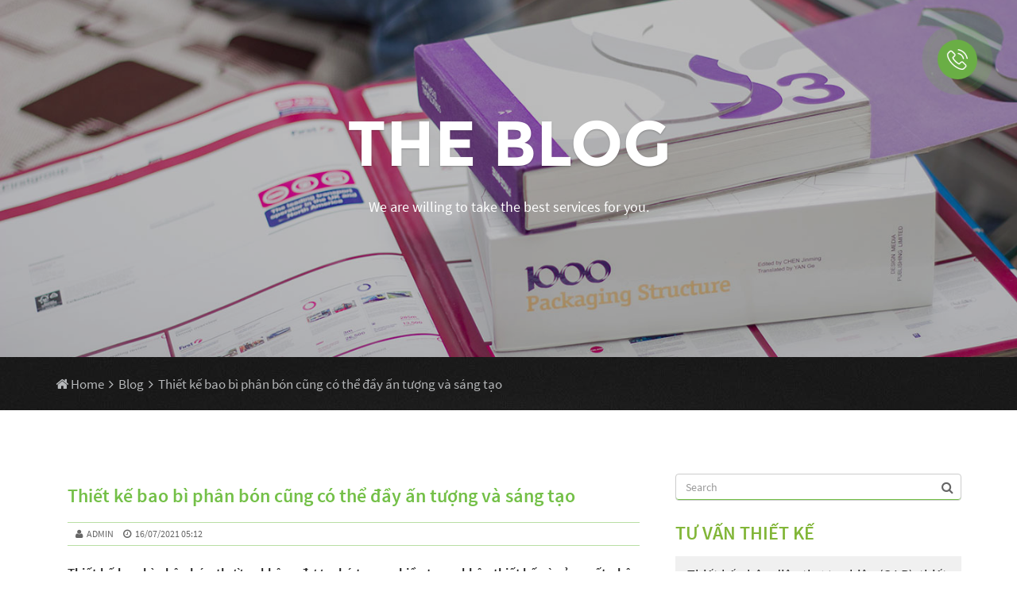

--- FILE ---
content_type: text/html; charset=UTF-8
request_url: https://lebrand.vn/bao-bi-phan-bon-cung-co-the-day-an-tuong-va-sang-tao.html
body_size: 13646
content:
<!DOCTYPE html>
<!--[if IE 7]>
<html class="ie ie7" lang="vi" prefix="og: https://ogp.me/ns#">
<![endif]-->
<!--[if IE 8]>
<html class="ie ie8" lang="vi" prefix="og: https://ogp.me/ns#">
<![endif]-->
<!--[if !(IE 7) | !(IE 8)  ]><!-->
<html  xmlns:fb="https://ogp.me/ns/fb#" lang="vi" xml:lang="vi">
<!--<![endif]-->
<head>
<title>Thiết kế bao bì phân bón cũng có thể đầy ấn tượng và sáng tạo</title>
<meta charset="UTF-8" />
<meta http-equiv="content-type" content="text/html;charset=UTF-8">
<meta name="viewport" content="target-densitydpi=device-dpi, initial-scale=1.0"/>

<link rel="profile" href="https://gmpg.org/xfn/11" />
<meta name="msvalidate.01" content="DAB0CF1AD0939C4B29FB975959EF1FDD" />
<meta name="DC.title" content="Công ty TNHH Thương Hiệu Le" />
<meta name="geo.region" content="VN-SG" />
<meta name="geo.placename" content="Thành phố Hồ Chí Minh" />
<meta name="geo.position" content="10.794289;106.703542" />
<meta name="ICBM" content="10.794289, 106.703542" />
<!-- Favicons -->
<link rel="shortcut icon" href="https://lebrand.vn/wp-content/themes/lebrand/img/favicon.ico">
<link rel="apple-touch-icon" href="https://lebrand.vn/wp-content/themes/lebrand/img/ico-57.png" sizes="57x57">
<link rel="apple-touch-icon" href="https://lebrand.vn/wp-content/themes/lebrand/img/ico-72.png" sizes="72x72">
<link rel="apple-touch-icon" href="https://lebrand.vn/wp-content/themes/lebrand/img/ico-114.png" sizes="114x114">
<link rel="apple-touch-icon" href="https://lebrand.vn/wp-content/themes/lebrand/img/ico-144.png" sizes="144x144">
<!-- List of Stylesheet -->
<link rel="stylesheet" type="text/css" href="https://lebrand.vn/wp-content/themes/lebrand/css/plugins.css">
<link rel="stylesheet" type="text/css" href="https://lebrand.vn/wp-content/themes/lebrand/lib/bootstrap/css/bootstrap.min.css">
<link rel="stylesheet" type="text/css" href="https://lebrand.vn/wp-content/themes/lebrand/lib/bootstrap/css/bootstrap-big-grid.min.css">
<link rel="stylesheet" type="text/css" href="https://lebrand.vn/wp-content/themes/lebrand/lib/bootstrap/css/bootstrap_ms.css">
<link rel="stylesheet" type="text/css" href="https://lebrand.vn/wp-content/themes/lebrand/lib/bootstrap/css/bootstrap-theme.min.css">
<link rel="stylesheet" type="text/css" href="https://lebrand.vn/wp-content/themes/lebrand/lib/font-awesome/css/font-awesome.min.css">
<link rel="stylesheet" type="text/css" href="https://lebrand.vn/wp-content/themes/lebrand/css/style.css">
<link rel="stylesheet" type="text/css" href="https://lebrand.vn/wp-content/themes/lebrand/css/customer.css">
<link rel="stylesheet" type="text/css" href="https://lebrand.vn/wp-content/themes/lebrand/css/style-responsive.css">
<link rel="stylesheet" type="text/css" media="all" href="https://lebrand.vn/wp-content/themes/lebrand/style.css" />
<link href='https://fonts.googleapis.com/css?family=Montserrat:400,700' rel='stylesheet' type='text/css'>
<link href='https://fonts.googleapis.com/css?family=Ubuntu:400,700,500' rel='stylesheet' type='text/css'>
<link rel="pingback" href="https://lebrand.vn/xmlrpc.php" />
<!--[if lt IE 9]>
<script src="https://lebrand.vn/wp-content/themes/lebrand/js/html5shiv.js" type="text/javascript"></script>
<script src="https://lebrand.vn/wp-content/themes/lebrand/js/respond.min.js" type="text/javascript"></script>
<![endif]-->

<!-- Search Engine Optimization by Rank Math - https://rankmath.com/ -->
<meta name="description" content="Thiết kế bao bì phân bón thường không được chú trọng nhiều trong khâu thiết kế và sản xuất phân bón. Chúng ta cũng không có nhiều mẫu bao bì phân bón độc đáo, sáng tạo vì đặc thù sản phẩm khá “quê mùa”."/>
<meta name="robots" content="follow, index, max-snippet:-1, max-video-preview:-1, max-image-preview:large"/>
<link rel="canonical" href="https://lebrand.vn/bao-bi-phan-bon-cung-co-the-day-an-tuong-va-sang-tao.html" />
<meta property="og:locale" content="vi_VN" />
<meta property="og:type" content="article" />
<meta property="og:title" content="Thiết kế bao bì phân bón cũng có thể đầy ấn tượng và sáng tạo" />
<meta property="og:description" content="Thiết kế bao bì phân bón thường không được chú trọng nhiều trong khâu thiết kế và sản xuất phân bón. Chúng ta cũng không có nhiều mẫu bao bì phân bón độc đáo, sáng tạo vì đặc thù sản phẩm khá “quê mùa”." />
<meta property="og:url" content="https://lebrand.vn/bao-bi-phan-bon-cung-co-the-day-an-tuong-va-sang-tao.html" />
<meta property="og:site_name" content="Thiết kế Thương hiệu Chuyên nghiệp" />
<meta property="article:publisher" content="https://www.facebook.com/www.lebrand.vn" />
<meta property="article:tag" content="bao bì cafe" />
<meta property="article:tag" content="thiết kế bao bì chuyên nghiệp" />
<meta property="article:tag" content="thiết kế bao bì nhãn mác" />
<meta property="article:section" content="Uncategorized" />
<meta property="og:updated_time" content="2021-07-16T16:20:27+07:00" />
<meta property="og:image" content="https://lebrand.vn/wp-content/uploads/2018/04/bao-bi-phan-bon-cung-co-the-day-an-tuong-va-sang-tao-1-1.jpg" />
<meta property="og:image:secure_url" content="https://lebrand.vn/wp-content/uploads/2018/04/bao-bi-phan-bon-cung-co-the-day-an-tuong-va-sang-tao-1-1.jpg" />
<meta property="og:image:width" content="340" />
<meta property="og:image:height" content="221" />
<meta property="og:image:alt" content="Bao bì phân bón cũng có thể đầy ấn tượng và sáng tạo" />
<meta property="og:image:type" content="image/jpeg" />
<meta property="article:published_time" content="2021-07-16T05:12:50+07:00" />
<meta property="article:modified_time" content="2021-07-16T16:20:27+07:00" />
<meta name="twitter:card" content="summary_large_image" />
<meta name="twitter:title" content="Thiết kế bao bì phân bón cũng có thể đầy ấn tượng và sáng tạo" />
<meta name="twitter:description" content="Thiết kế bao bì phân bón thường không được chú trọng nhiều trong khâu thiết kế và sản xuất phân bón. Chúng ta cũng không có nhiều mẫu bao bì phân bón độc đáo, sáng tạo vì đặc thù sản phẩm khá “quê mùa”." />
<meta name="twitter:site" content="@Lebrand_vn" />
<meta name="twitter:creator" content="@Lebrand_vn" />
<meta name="twitter:image" content="https://lebrand.vn/wp-content/uploads/2018/04/bao-bi-phan-bon-cung-co-the-day-an-tuong-va-sang-tao-1-1.jpg" />
<meta name="twitter:label1" content="Written by" />
<meta name="twitter:data1" content="Lebrand" />
<meta name="twitter:label2" content="Time to read" />
<meta name="twitter:data2" content="2 minutes" />
<script type="application/ld+json" class="rank-math-schema">{"@context":"https://schema.org","@graph":[{"@type":"Place","@id":"https://lebrand.vn/#place","address":{"@type":"PostalAddress","streetAddress":"195 Phan V\u0103n H\u00e2n","addressLocality":"Ph\u01b0\u1eddng 17, Qu\u1eadn B\u00ecnh Th\u1ea1nh","addressRegion":"TP H\u1ed3 Ch\u00ed Minh","postalCode":"700000","addressCountry":"Vi\u1ec7t Nam"}},{"@type":"Organization","@id":"https://lebrand.vn/#organization","name":"C\u00f4ng ty Thi\u1ebft k\u1ebf Th\u01b0\u01a1ng hi\u1ec7u Le","url":"https://lebrand.vn","sameAs":["https://www.facebook.com/www.lebrand.vn","https://twitter.com/Lebrand_vn"],"email":"info@lebrand.vn","address":{"@type":"PostalAddress","streetAddress":"195 Phan V\u0103n H\u00e2n","addressLocality":"Ph\u01b0\u1eddng 17, Qu\u1eadn B\u00ecnh Th\u1ea1nh","addressRegion":"TP H\u1ed3 Ch\u00ed Minh","postalCode":"700000","addressCountry":"Vi\u1ec7t Nam"},"logo":{"@type":"ImageObject","@id":"https://lebrand.vn/#logo","url":"https://lebrand.vn/wp-content/uploads/2020/08/logo-lebrand.png","contentUrl":"https://lebrand.vn/wp-content/uploads/2020/08/logo-lebrand.png","caption":"C\u00f4ng ty Thi\u1ebft k\u1ebf Th\u01b0\u01a1ng hi\u1ec7u Le","inLanguage":"vi","width":"160","height":"90"},"contactPoint":[{"@type":"ContactPoint","telephone":"+84-903-327-253","contactType":"customer support"}],"location":{"@id":"https://lebrand.vn/#place"}},{"@type":"WebSite","@id":"https://lebrand.vn/#website","url":"https://lebrand.vn","name":"C\u00f4ng ty Thi\u1ebft k\u1ebf Th\u01b0\u01a1ng hi\u1ec7u Le","publisher":{"@id":"https://lebrand.vn/#organization"},"inLanguage":"vi"},{"@type":"ImageObject","@id":"https://lebrand.vn/wp-content/uploads/2018/04/bao-bi-phan-bon-cung-co-the-day-an-tuong-va-sang-tao-1-1.jpg","url":"https://lebrand.vn/wp-content/uploads/2018/04/bao-bi-phan-bon-cung-co-the-day-an-tuong-va-sang-tao-1-1.jpg","width":"340","height":"221","caption":"Bao b\u00ec ph\u00e2n b\u00f3n c\u0169ng c\u00f3 th\u1ec3 \u0111\u1ea7y \u1ea5n t\u01b0\u1ee3ng v\u00e0 s\u00e1ng t\u1ea1o","inLanguage":"vi"},{"@type":"BreadcrumbList","@id":"https://lebrand.vn/bao-bi-phan-bon-cung-co-the-day-an-tuong-va-sang-tao.html#breadcrumb","itemListElement":[{"@type":"ListItem","position":"1","item":{"@id":"https://lebrand.vn","name":"Home"}},{"@type":"ListItem","position":"2","item":{"@id":"https://lebrand.vn/bao-bi-phan-bon-cung-co-the-day-an-tuong-va-sang-tao.html","name":"Thi\u1ebft k\u1ebf bao b\u00ec ph\u00e2n b\u00f3n c\u0169ng c\u00f3 th\u1ec3 \u0111\u1ea7y \u1ea5n t\u01b0\u1ee3ng v\u00e0 s\u00e1ng t\u1ea1o"}}]},{"@type":"WebPage","@id":"https://lebrand.vn/bao-bi-phan-bon-cung-co-the-day-an-tuong-va-sang-tao.html#webpage","url":"https://lebrand.vn/bao-bi-phan-bon-cung-co-the-day-an-tuong-va-sang-tao.html","name":"Thi\u1ebft k\u1ebf bao b\u00ec ph\u00e2n b\u00f3n c\u0169ng c\u00f3 th\u1ec3 \u0111\u1ea7y \u1ea5n t\u01b0\u1ee3ng v\u00e0 s\u00e1ng t\u1ea1o","datePublished":"2021-07-16T05:12:50+07:00","dateModified":"2021-07-16T16:20:27+07:00","isPartOf":{"@id":"https://lebrand.vn/#website"},"primaryImageOfPage":{"@id":"https://lebrand.vn/wp-content/uploads/2018/04/bao-bi-phan-bon-cung-co-the-day-an-tuong-va-sang-tao-1-1.jpg"},"inLanguage":"vi","breadcrumb":{"@id":"https://lebrand.vn/bao-bi-phan-bon-cung-co-the-day-an-tuong-va-sang-tao.html#breadcrumb"}},{"@type":"Person","@id":"https://lebrand.vn/bao-bi-phan-bon-cung-co-the-day-an-tuong-va-sang-tao.html#author","name":"Lebrand","image":{"@type":"ImageObject","@id":"https://secure.gravatar.com/avatar/7592c24c93cc9809e33d9267494706b999b8aea8843581edd53040b94ae63aa4?s=96&amp;d=mm&amp;r=g","url":"https://secure.gravatar.com/avatar/7592c24c93cc9809e33d9267494706b999b8aea8843581edd53040b94ae63aa4?s=96&amp;d=mm&amp;r=g","caption":"Lebrand","inLanguage":"vi"},"sameAs":["https://lebrand.vn"],"worksFor":{"@id":"https://lebrand.vn/#organization"}},{"@type":"NewsArticle","headline":"Thi\u1ebft k\u1ebf bao b\u00ec ph\u00e2n b\u00f3n c\u0169ng c\u00f3 th\u1ec3 \u0111\u1ea7y \u1ea5n t\u01b0\u1ee3ng v\u00e0 s\u00e1ng t\u1ea1o","keywords":"Thi\u1ebft k\u1ebf bao b\u00ec","datePublished":"2021-07-16T05:12:50+07:00","dateModified":"2021-07-16T16:20:27+07:00","author":{"@id":"https://lebrand.vn/bao-bi-phan-bon-cung-co-the-day-an-tuong-va-sang-tao.html#author","name":"Lebrand"},"publisher":{"@id":"https://lebrand.vn/#organization"},"description":"Thi\u1ebft k\u1ebf bao b\u00ec ph\u00e2n b\u00f3n th\u01b0\u1eddng kh\u00f4ng \u0111\u01b0\u1ee3c ch\u00fa tr\u1ecdng nhi\u1ec1u trong kh\u00e2u thi\u1ebft k\u1ebf v\u00e0 s\u1ea3n xu\u1ea5t ph\u00e2n b\u00f3n. Ch\u00fang ta c\u0169ng kh\u00f4ng c\u00f3 nhi\u1ec1u m\u1eabu bao b\u00ec ph\u00e2n b\u00f3n \u0111\u1ed9c \u0111\u00e1o, s\u00e1ng t\u1ea1o v\u00ec \u0111\u1eb7c th\u00f9 s\u1ea3n ph\u1ea9m kh\u00e1 \u201cqu\u00ea m\u00f9a\u201d.","name":"Thi\u1ebft k\u1ebf bao b\u00ec ph\u00e2n b\u00f3n c\u0169ng c\u00f3 th\u1ec3 \u0111\u1ea7y \u1ea5n t\u01b0\u1ee3ng v\u00e0 s\u00e1ng t\u1ea1o","@id":"https://lebrand.vn/bao-bi-phan-bon-cung-co-the-day-an-tuong-va-sang-tao.html#richSnippet","isPartOf":{"@id":"https://lebrand.vn/bao-bi-phan-bon-cung-co-the-day-an-tuong-va-sang-tao.html#webpage"},"image":{"@id":"https://lebrand.vn/wp-content/uploads/2018/04/bao-bi-phan-bon-cung-co-the-day-an-tuong-va-sang-tao-1-1.jpg"},"inLanguage":"vi","mainEntityOfPage":{"@id":"https://lebrand.vn/bao-bi-phan-bon-cung-co-the-day-an-tuong-va-sang-tao.html#webpage"}}]}</script>
<!-- /Rank Math WordPress SEO plugin -->

<link rel='dns-prefetch' href='//maps.googleapis.com' />
<link rel="alternate" type="application/rss+xml" title="Thiết kế Thương hiệu Chuyên nghiệp &raquo; Thiết kế bao bì phân bón cũng có thể đầy ấn tượng và sáng tạo Dòng bình luận" href="https://lebrand.vn/bao-bi-phan-bon-cung-co-the-day-an-tuong-va-sang-tao.html/feed" />
<link rel="alternate" title="oNhúng (JSON)" type="application/json+oembed" href="https://lebrand.vn/wp-json/oembed/1.0/embed?url=https%3A%2F%2Flebrand.vn%2Fbao-bi-phan-bon-cung-co-the-day-an-tuong-va-sang-tao.html" />
<link rel="alternate" title="oNhúng (XML)" type="text/xml+oembed" href="https://lebrand.vn/wp-json/oembed/1.0/embed?url=https%3A%2F%2Flebrand.vn%2Fbao-bi-phan-bon-cung-co-the-day-an-tuong-va-sang-tao.html&#038;format=xml" />
<style id='wp-img-auto-sizes-contain-inline-css' type='text/css'>
img:is([sizes=auto i],[sizes^="auto," i]){contain-intrinsic-size:3000px 1500px}
/*# sourceURL=wp-img-auto-sizes-contain-inline-css */
</style>
<style id='wp-emoji-styles-inline-css' type='text/css'>

	img.wp-smiley, img.emoji {
		display: inline !important;
		border: none !important;
		box-shadow: none !important;
		height: 1em !important;
		width: 1em !important;
		margin: 0 0.07em !important;
		vertical-align: -0.1em !important;
		background: none !important;
		padding: 0 !important;
	}
/*# sourceURL=wp-emoji-styles-inline-css */
</style>
<style id='wp-block-library-inline-css' type='text/css'>
:root{--wp-block-synced-color:#7a00df;--wp-block-synced-color--rgb:122,0,223;--wp-bound-block-color:var(--wp-block-synced-color);--wp-editor-canvas-background:#ddd;--wp-admin-theme-color:#007cba;--wp-admin-theme-color--rgb:0,124,186;--wp-admin-theme-color-darker-10:#006ba1;--wp-admin-theme-color-darker-10--rgb:0,107,160.5;--wp-admin-theme-color-darker-20:#005a87;--wp-admin-theme-color-darker-20--rgb:0,90,135;--wp-admin-border-width-focus:2px}@media (min-resolution:192dpi){:root{--wp-admin-border-width-focus:1.5px}}.wp-element-button{cursor:pointer}:root .has-very-light-gray-background-color{background-color:#eee}:root .has-very-dark-gray-background-color{background-color:#313131}:root .has-very-light-gray-color{color:#eee}:root .has-very-dark-gray-color{color:#313131}:root .has-vivid-green-cyan-to-vivid-cyan-blue-gradient-background{background:linear-gradient(135deg,#00d084,#0693e3)}:root .has-purple-crush-gradient-background{background:linear-gradient(135deg,#34e2e4,#4721fb 50%,#ab1dfe)}:root .has-hazy-dawn-gradient-background{background:linear-gradient(135deg,#faaca8,#dad0ec)}:root .has-subdued-olive-gradient-background{background:linear-gradient(135deg,#fafae1,#67a671)}:root .has-atomic-cream-gradient-background{background:linear-gradient(135deg,#fdd79a,#004a59)}:root .has-nightshade-gradient-background{background:linear-gradient(135deg,#330968,#31cdcf)}:root .has-midnight-gradient-background{background:linear-gradient(135deg,#020381,#2874fc)}:root{--wp--preset--font-size--normal:16px;--wp--preset--font-size--huge:42px}.has-regular-font-size{font-size:1em}.has-larger-font-size{font-size:2.625em}.has-normal-font-size{font-size:var(--wp--preset--font-size--normal)}.has-huge-font-size{font-size:var(--wp--preset--font-size--huge)}.has-text-align-center{text-align:center}.has-text-align-left{text-align:left}.has-text-align-right{text-align:right}.has-fit-text{white-space:nowrap!important}#end-resizable-editor-section{display:none}.aligncenter{clear:both}.items-justified-left{justify-content:flex-start}.items-justified-center{justify-content:center}.items-justified-right{justify-content:flex-end}.items-justified-space-between{justify-content:space-between}.screen-reader-text{border:0;clip-path:inset(50%);height:1px;margin:-1px;overflow:hidden;padding:0;position:absolute;width:1px;word-wrap:normal!important}.screen-reader-text:focus{background-color:#ddd;clip-path:none;color:#444;display:block;font-size:1em;height:auto;left:5px;line-height:normal;padding:15px 23px 14px;text-decoration:none;top:5px;width:auto;z-index:100000}html :where(.has-border-color){border-style:solid}html :where([style*=border-top-color]){border-top-style:solid}html :where([style*=border-right-color]){border-right-style:solid}html :where([style*=border-bottom-color]){border-bottom-style:solid}html :where([style*=border-left-color]){border-left-style:solid}html :where([style*=border-width]){border-style:solid}html :where([style*=border-top-width]){border-top-style:solid}html :where([style*=border-right-width]){border-right-style:solid}html :where([style*=border-bottom-width]){border-bottom-style:solid}html :where([style*=border-left-width]){border-left-style:solid}html :where(img[class*=wp-image-]){height:auto;max-width:100%}:where(figure){margin:0 0 1em}html :where(.is-position-sticky){--wp-admin--admin-bar--position-offset:var(--wp-admin--admin-bar--height,0px)}@media screen and (max-width:600px){html :where(.is-position-sticky){--wp-admin--admin-bar--position-offset:0px}}

/*# sourceURL=wp-block-library-inline-css */
</style><style id='global-styles-inline-css' type='text/css'>
:root{--wp--preset--aspect-ratio--square: 1;--wp--preset--aspect-ratio--4-3: 4/3;--wp--preset--aspect-ratio--3-4: 3/4;--wp--preset--aspect-ratio--3-2: 3/2;--wp--preset--aspect-ratio--2-3: 2/3;--wp--preset--aspect-ratio--16-9: 16/9;--wp--preset--aspect-ratio--9-16: 9/16;--wp--preset--color--black: #000000;--wp--preset--color--cyan-bluish-gray: #abb8c3;--wp--preset--color--white: #ffffff;--wp--preset--color--pale-pink: #f78da7;--wp--preset--color--vivid-red: #cf2e2e;--wp--preset--color--luminous-vivid-orange: #ff6900;--wp--preset--color--luminous-vivid-amber: #fcb900;--wp--preset--color--light-green-cyan: #7bdcb5;--wp--preset--color--vivid-green-cyan: #00d084;--wp--preset--color--pale-cyan-blue: #8ed1fc;--wp--preset--color--vivid-cyan-blue: #0693e3;--wp--preset--color--vivid-purple: #9b51e0;--wp--preset--gradient--vivid-cyan-blue-to-vivid-purple: linear-gradient(135deg,rgb(6,147,227) 0%,rgb(155,81,224) 100%);--wp--preset--gradient--light-green-cyan-to-vivid-green-cyan: linear-gradient(135deg,rgb(122,220,180) 0%,rgb(0,208,130) 100%);--wp--preset--gradient--luminous-vivid-amber-to-luminous-vivid-orange: linear-gradient(135deg,rgb(252,185,0) 0%,rgb(255,105,0) 100%);--wp--preset--gradient--luminous-vivid-orange-to-vivid-red: linear-gradient(135deg,rgb(255,105,0) 0%,rgb(207,46,46) 100%);--wp--preset--gradient--very-light-gray-to-cyan-bluish-gray: linear-gradient(135deg,rgb(238,238,238) 0%,rgb(169,184,195) 100%);--wp--preset--gradient--cool-to-warm-spectrum: linear-gradient(135deg,rgb(74,234,220) 0%,rgb(151,120,209) 20%,rgb(207,42,186) 40%,rgb(238,44,130) 60%,rgb(251,105,98) 80%,rgb(254,248,76) 100%);--wp--preset--gradient--blush-light-purple: linear-gradient(135deg,rgb(255,206,236) 0%,rgb(152,150,240) 100%);--wp--preset--gradient--blush-bordeaux: linear-gradient(135deg,rgb(254,205,165) 0%,rgb(254,45,45) 50%,rgb(107,0,62) 100%);--wp--preset--gradient--luminous-dusk: linear-gradient(135deg,rgb(255,203,112) 0%,rgb(199,81,192) 50%,rgb(65,88,208) 100%);--wp--preset--gradient--pale-ocean: linear-gradient(135deg,rgb(255,245,203) 0%,rgb(182,227,212) 50%,rgb(51,167,181) 100%);--wp--preset--gradient--electric-grass: linear-gradient(135deg,rgb(202,248,128) 0%,rgb(113,206,126) 100%);--wp--preset--gradient--midnight: linear-gradient(135deg,rgb(2,3,129) 0%,rgb(40,116,252) 100%);--wp--preset--font-size--small: 13px;--wp--preset--font-size--medium: 20px;--wp--preset--font-size--large: 36px;--wp--preset--font-size--x-large: 42px;--wp--preset--spacing--20: 0.44rem;--wp--preset--spacing--30: 0.67rem;--wp--preset--spacing--40: 1rem;--wp--preset--spacing--50: 1.5rem;--wp--preset--spacing--60: 2.25rem;--wp--preset--spacing--70: 3.38rem;--wp--preset--spacing--80: 5.06rem;--wp--preset--shadow--natural: 6px 6px 9px rgba(0, 0, 0, 0.2);--wp--preset--shadow--deep: 12px 12px 50px rgba(0, 0, 0, 0.4);--wp--preset--shadow--sharp: 6px 6px 0px rgba(0, 0, 0, 0.2);--wp--preset--shadow--outlined: 6px 6px 0px -3px rgb(255, 255, 255), 6px 6px rgb(0, 0, 0);--wp--preset--shadow--crisp: 6px 6px 0px rgb(0, 0, 0);}:where(.is-layout-flex){gap: 0.5em;}:where(.is-layout-grid){gap: 0.5em;}body .is-layout-flex{display: flex;}.is-layout-flex{flex-wrap: wrap;align-items: center;}.is-layout-flex > :is(*, div){margin: 0;}body .is-layout-grid{display: grid;}.is-layout-grid > :is(*, div){margin: 0;}:where(.wp-block-columns.is-layout-flex){gap: 2em;}:where(.wp-block-columns.is-layout-grid){gap: 2em;}:where(.wp-block-post-template.is-layout-flex){gap: 1.25em;}:where(.wp-block-post-template.is-layout-grid){gap: 1.25em;}.has-black-color{color: var(--wp--preset--color--black) !important;}.has-cyan-bluish-gray-color{color: var(--wp--preset--color--cyan-bluish-gray) !important;}.has-white-color{color: var(--wp--preset--color--white) !important;}.has-pale-pink-color{color: var(--wp--preset--color--pale-pink) !important;}.has-vivid-red-color{color: var(--wp--preset--color--vivid-red) !important;}.has-luminous-vivid-orange-color{color: var(--wp--preset--color--luminous-vivid-orange) !important;}.has-luminous-vivid-amber-color{color: var(--wp--preset--color--luminous-vivid-amber) !important;}.has-light-green-cyan-color{color: var(--wp--preset--color--light-green-cyan) !important;}.has-vivid-green-cyan-color{color: var(--wp--preset--color--vivid-green-cyan) !important;}.has-pale-cyan-blue-color{color: var(--wp--preset--color--pale-cyan-blue) !important;}.has-vivid-cyan-blue-color{color: var(--wp--preset--color--vivid-cyan-blue) !important;}.has-vivid-purple-color{color: var(--wp--preset--color--vivid-purple) !important;}.has-black-background-color{background-color: var(--wp--preset--color--black) !important;}.has-cyan-bluish-gray-background-color{background-color: var(--wp--preset--color--cyan-bluish-gray) !important;}.has-white-background-color{background-color: var(--wp--preset--color--white) !important;}.has-pale-pink-background-color{background-color: var(--wp--preset--color--pale-pink) !important;}.has-vivid-red-background-color{background-color: var(--wp--preset--color--vivid-red) !important;}.has-luminous-vivid-orange-background-color{background-color: var(--wp--preset--color--luminous-vivid-orange) !important;}.has-luminous-vivid-amber-background-color{background-color: var(--wp--preset--color--luminous-vivid-amber) !important;}.has-light-green-cyan-background-color{background-color: var(--wp--preset--color--light-green-cyan) !important;}.has-vivid-green-cyan-background-color{background-color: var(--wp--preset--color--vivid-green-cyan) !important;}.has-pale-cyan-blue-background-color{background-color: var(--wp--preset--color--pale-cyan-blue) !important;}.has-vivid-cyan-blue-background-color{background-color: var(--wp--preset--color--vivid-cyan-blue) !important;}.has-vivid-purple-background-color{background-color: var(--wp--preset--color--vivid-purple) !important;}.has-black-border-color{border-color: var(--wp--preset--color--black) !important;}.has-cyan-bluish-gray-border-color{border-color: var(--wp--preset--color--cyan-bluish-gray) !important;}.has-white-border-color{border-color: var(--wp--preset--color--white) !important;}.has-pale-pink-border-color{border-color: var(--wp--preset--color--pale-pink) !important;}.has-vivid-red-border-color{border-color: var(--wp--preset--color--vivid-red) !important;}.has-luminous-vivid-orange-border-color{border-color: var(--wp--preset--color--luminous-vivid-orange) !important;}.has-luminous-vivid-amber-border-color{border-color: var(--wp--preset--color--luminous-vivid-amber) !important;}.has-light-green-cyan-border-color{border-color: var(--wp--preset--color--light-green-cyan) !important;}.has-vivid-green-cyan-border-color{border-color: var(--wp--preset--color--vivid-green-cyan) !important;}.has-pale-cyan-blue-border-color{border-color: var(--wp--preset--color--pale-cyan-blue) !important;}.has-vivid-cyan-blue-border-color{border-color: var(--wp--preset--color--vivid-cyan-blue) !important;}.has-vivid-purple-border-color{border-color: var(--wp--preset--color--vivid-purple) !important;}.has-vivid-cyan-blue-to-vivid-purple-gradient-background{background: var(--wp--preset--gradient--vivid-cyan-blue-to-vivid-purple) !important;}.has-light-green-cyan-to-vivid-green-cyan-gradient-background{background: var(--wp--preset--gradient--light-green-cyan-to-vivid-green-cyan) !important;}.has-luminous-vivid-amber-to-luminous-vivid-orange-gradient-background{background: var(--wp--preset--gradient--luminous-vivid-amber-to-luminous-vivid-orange) !important;}.has-luminous-vivid-orange-to-vivid-red-gradient-background{background: var(--wp--preset--gradient--luminous-vivid-orange-to-vivid-red) !important;}.has-very-light-gray-to-cyan-bluish-gray-gradient-background{background: var(--wp--preset--gradient--very-light-gray-to-cyan-bluish-gray) !important;}.has-cool-to-warm-spectrum-gradient-background{background: var(--wp--preset--gradient--cool-to-warm-spectrum) !important;}.has-blush-light-purple-gradient-background{background: var(--wp--preset--gradient--blush-light-purple) !important;}.has-blush-bordeaux-gradient-background{background: var(--wp--preset--gradient--blush-bordeaux) !important;}.has-luminous-dusk-gradient-background{background: var(--wp--preset--gradient--luminous-dusk) !important;}.has-pale-ocean-gradient-background{background: var(--wp--preset--gradient--pale-ocean) !important;}.has-electric-grass-gradient-background{background: var(--wp--preset--gradient--electric-grass) !important;}.has-midnight-gradient-background{background: var(--wp--preset--gradient--midnight) !important;}.has-small-font-size{font-size: var(--wp--preset--font-size--small) !important;}.has-medium-font-size{font-size: var(--wp--preset--font-size--medium) !important;}.has-large-font-size{font-size: var(--wp--preset--font-size--large) !important;}.has-x-large-font-size{font-size: var(--wp--preset--font-size--x-large) !important;}
/*# sourceURL=global-styles-inline-css */
</style>

<style id='classic-theme-styles-inline-css' type='text/css'>
/*! This file is auto-generated */
.wp-block-button__link{color:#fff;background-color:#32373c;border-radius:9999px;box-shadow:none;text-decoration:none;padding:calc(.667em + 2px) calc(1.333em + 2px);font-size:1.125em}.wp-block-file__button{background:#32373c;color:#fff;text-decoration:none}
/*# sourceURL=/wp-includes/css/classic-themes.min.css */
</style>
<link rel='stylesheet' id='contact-form-7-css' href='https://lebrand.vn/wp-content/plugins/contact-form-7/includes/css/styles.css?ver=5.8.1' type='text/css' media='all' />
<link rel='stylesheet' id='wp-faq-schema-jquery-ui-css' href='https://lebrand.vn/wp-content/plugins/faq-schema-for-pages-and-posts//css/jquery-ui.css?ver=2.0.0' type='text/css' media='all' />
<link rel='stylesheet' id='wp-pagenavi-css' href='https://lebrand.vn/wp-content/plugins/wp-pagenavi/pagenavi-css.css?ver=2.70' type='text/css' media='all' />
<script type="text/javascript" src="https://lebrand.vn/wp-includes/js/jquery/jquery.min.js?ver=3.7.1" id="jquery-core-js"></script>
<script type="text/javascript" src="https://lebrand.vn/wp-includes/js/jquery/jquery-migrate.min.js?ver=3.4.1" id="jquery-migrate-js"></script>
<script type="text/javascript" src="https://lebrand.vn/wp-content/themes/lebrand/js/jquery.appear.js?ver=6.9" id="appear-js"></script>
<script type="text/javascript" src="https://lebrand.vn/wp-content/themes/lebrand/lib/bootstrap/js/bootstrap.min.js?ver=6.9" id="bootstrap-js"></script>
<script type="text/javascript" src="https://lebrand.vn/wp-content/themes/lebrand/js/jquery.easing.1.3.js?ver=6.9" id="easing-js"></script>
<script type="text/javascript" src="https://lebrand.vn/wp-content/themes/lebrand/js/jquery.isotope.min.js?ver=6.9" id="isotope-js"></script>
<script type="text/javascript" src="https://lebrand.vn/wp-content/themes/lebrand/js/jquery.validate.min.js?ver=6.9" id="validate-js"></script>
<script type="text/javascript" src="https://maps.googleapis.com/maps/api/js?sensor=false&amp;ver=6.9" id="googleapis-js"></script>
<script type="text/javascript" src="https://lebrand.vn/wp-content/themes/lebrand/js/gmap-settings.js?ver=6.9" id="gmap-settings-js"></script>
<script type="text/javascript" src="https://lebrand.vn/wp-content/themes/lebrand/js/plugins.js?ver=6.9" id="plugins-js"></script>
<script type="text/javascript" src="https://lebrand.vn/wp-content/themes/lebrand/js/script.js?ver=6.9" id="main_script-js"></script>
<link rel="https://api.w.org/" href="https://lebrand.vn/wp-json/" /><link rel="alternate" title="JSON" type="application/json" href="https://lebrand.vn/wp-json/wp/v2/posts/9487" /><link rel="EditURI" type="application/rsd+xml" title="RSD" href="https://lebrand.vn/xmlrpc.php?rsd" />
<meta name="generator" content="WordPress 6.9" />
<link rel='shortlink' href='https://lebrand.vn/?p=9487' />
<link rel="icon" href="https://lebrand.vn/wp-content/uploads/2023/10/Lebrandicon-150x150.png" sizes="32x32" />
<link rel="icon" href="https://lebrand.vn/wp-content/uploads/2023/10/Lebrandicon-300x300.png" sizes="192x192" />
<link rel="apple-touch-icon" href="https://lebrand.vn/wp-content/uploads/2023/10/Lebrandicon-300x300.png" />
<meta name="msapplication-TileImage" content="https://lebrand.vn/wp-content/uploads/2023/10/Lebrandicon-300x300.png" />
<style id="wpforms-css-vars-root">
				:root {
					--wpforms-field-border-radius: 3px;
--wpforms-field-background-color: #ffffff;
--wpforms-field-border-color: rgba( 0, 0, 0, 0.25 );
--wpforms-field-text-color: rgba( 0, 0, 0, 0.7 );
--wpforms-label-color: rgba( 0, 0, 0, 0.85 );
--wpforms-label-sublabel-color: rgba( 0, 0, 0, 0.55 );
--wpforms-label-error-color: #d63637;
--wpforms-button-border-radius: 3px;
--wpforms-button-background-color: #066aab;
--wpforms-button-text-color: #ffffff;
--wpforms-field-size-input-height: 43px;
--wpforms-field-size-input-spacing: 15px;
--wpforms-field-size-font-size: 16px;
--wpforms-field-size-line-height: 19px;
--wpforms-field-size-padding-h: 14px;
--wpforms-field-size-checkbox-size: 16px;
--wpforms-field-size-sublabel-spacing: 5px;
--wpforms-field-size-icon-size: 1;
--wpforms-label-size-font-size: 16px;
--wpforms-label-size-line-height: 19px;
--wpforms-label-size-sublabel-font-size: 14px;
--wpforms-label-size-sublabel-line-height: 17px;
--wpforms-button-size-font-size: 17px;
--wpforms-button-size-height: 41px;
--wpforms-button-size-padding-h: 15px;
--wpforms-button-size-margin-top: 10px;

				}
			</style> 
<!-- Google Tag Manager -->
<script>(function(w,d,s,l,i){w[l]=w[l]||[];w[l].push({'gtm.start':
new Date().getTime(),event:'gtm.js'});var f=d.getElementsByTagName(s)[0],
j=d.createElement(s),dl=l!='dataLayer'?'&l='+l:'';j.async=true;j.src=
'https://www.googletagmanager.com/gtm.js?id='+i+dl;f.parentNode.insertBefore(j,f);
})(window,document,'script','dataLayer','GTM-NMR7M3D');</script>
<!-- End Google Tag Manager -->
</head>
<body oncontextmenu="return false"> 
<!-- <body>-->
<!-- Navigation -->
<!--<nav id="navigation" class="first-nav white-nav nav-from-top"-->
<nav id="navigation" class="first-nav white-nav nav-from-top">
<!-- Navigation Inner -->
<div class="nav-inner">
	<div class="logo">
		<!-- Navigation Logo Link -->
		<a href="https://lebrand.vn#home" class="scroll">
		<!-- Your Logo -->
			<img src="https://lebrand.vn/wp-content/themes/lebrand/images/logo-dark.png" class="site_logo" alt="Thiết kế Thương hiệu Chuyên nghiệp"/>
		</a>
	</div>
	<!-- Mobile Menu Button -->
	<a class="mobile-nav-button colored"><i class="fa fa-bars"></i></a>
	<!-- Navigation Menu -->
	<div class="nav-menu clearfix">
		<ul class="nav uppercase">
						<li><a href="https://lebrand.vn#home" class="scroll">home</a></li>
			<li><a href="https://lebrand.vn#about" class="scroll">about us</a></li>
			<li><a href="https://lebrand.vn#services" class="scroll">services</a></li>
			<!-- <li><a href="https://lebrand.vn#portfolio" class="scroll">works</a></li>-->
			<li><a href="https://lebrand.vn/works" class="scroll">works</a></li>
			<li><a href="https://lebrand.vn/blog" class="scroll">blog</a></li>
			<li><a href="https://lebrand.vn#contact" class="scroll">contact</a></li>
					</ul>
	</div>
	<!-- End Navigation Menu -->
</div>
<!-- End Navigation Inner -->
	<div class="quick-alo-phone quick-alo-green quick-alo-show" id="quick-alo-phoneIcon">
	   <a href="tel:0903575253" title="Liên hệ nhanh">
		  <div class="quick-alo-ph-circle"></div>
		  <div class="quick-alo-ph-circle-fill"></div>
		  <div class="quick-alo-ph-img-circle"></div>
	   </a>
	</div>
</nav>

<!-- End Navigation -->
<!-- Home section ================================================== -->
<header id="inner-home" class="headerWrapper">
<!-- Header -->
<div class="fullwidth-background">
    <!-- Header Background Image-->
    <img alt="Background" class="background-image" src="https://lebrand.vn/wp-content/themes/lebrand/images/slider/inner-page.jpg"/>
    <!-- /.Header Background Image-->
    <div class="overlay background-grey">
    </div>
    <!-- Header Title-->
    <div class="header">
        <div class="header-title">
            <div class="div-align-middle text-center">
                <p class="ultralarge uppercase"><a href="http://lebrand.vn/blog">The Blog</a></p>
                <p class="tab_li">We are willing to take the best services for you.</p>
            </div>
        </div>
    </div>
    <!--/.Header Title-->
</div>
</header>
<!-- End Header ================================================== -->
<!-- Breadcrumb section ============================================== -->
<div class="fullwidth-section halfPadding bg-callout">
    <div class="container">
        <div class="row">
            <!-- Content -->
            <div class="col-md-12">
                <div class="breadcrumb">
                    <!-- Breadcrumb NavXT 7.2.0 -->
<span typeof="v:Breadcrumb"><a rel="v:url" property="v:title" title="Thiết kế Thương hiệu Chuyên nghiệp." href="https://lebrand.vn" class="home"><i class="fa fa-home"></i> Home</a></span> <i class="fa fa-angle-right"></i> <span typeof="v:Breadcrumb"><a rel="v:url" property="v:title" title="Blog." href="https://lebrand.vn/blog" class="post-root post post-post">Blog</a></span>  <i class="fa fa-angle-right"></i> <span typeof="v:Breadcrumb"><span property="v:title">Thiết kế bao bì phân bón cũng có thể đầy ấn tượng và sáng tạo</span></span>                </div>
            </div>
            <!-- End Content -->
        </div>
    </div>
</div>
<!-- End Breadcrumb section ============================================== -->
<!-- Blog Section -->
<section id="single" class="inner-page">
<div class="container">
    <div class="row">
        <!-- ============ START POSTS =========== -->
        <div id="primary" class="col-md-8 col-sm-8">
            <div class="single-blog">
                 
                    <!-- Post -->
                    <article class="post">
                    <!--<div class="post-thumb">
                        <img class="img-responsive" src="https://lebrand.vn/wp-content/uploads/2018/04/bao-bi-phan-bon-cung-co-the-day-an-tuong-va-sang-tao-1-1.jpg" alt="Thiết kế bao bì phân bón cũng có thể đầy ấn tượng và sáng tạo" title="Thiết kế bao bì phân bón cũng có thể đầy ấn tượng và sáng tạo" />
                    </div>-->
                    <!-- End .post-thumb -->
                    <h1 class="post-title">Thiết kế bao bì phân bón cũng có thể đầy ấn tượng và sáng tạo</h1>
                    <!-- End .post-title -->
                    <div class="post-meta">
                        <span class="author"><i class="fa fa-user"></i>Admin</span>
                        <span class="time"><i class="fa fa-clock-o"></i>16/07/2021 05:12</span>
                    </div>
                    <!-- End .post-meta -->
                    <div class="post-excerpt clearfix">
                        
                        <p><strong>Thiết kế bao bì phân bón thường không được chú trọng nhiều trong khâu thiết kế và sản xuất phân bón. Chúng ta cũng không có nhiều mẫu bao bì phân bón độc đáo, sáng tạo vì đặc thù sản phẩm khá “quê mùa”. Tuy nhiên, không phải là không thể, Omix đã chứng minh điều đó.</strong></p>
<p>Omix được thành lập vào năm 1999, là một thương hiệu có tiếng trong ngành nông nghiệp, chuyên nghiên cứu và sản xuất các sản phẩm nông nghiệp, đặc biệt là phân bón tại Đồng Nai. Bộ <a href="https://lebrand.vn/thiet-ke-bao-bi-san-pham-an-tuong-va-noi-bat.html">thiết kế bao bì</a> sản phẩm mới của thương hiệu này đã gây chú trên thị trường. No khẳng định việc sáng tạo bao bì cho sản phẩm đặc thù và khá “quê mùa” như phân bón cũng không bao giờ đóng khung trong sự nhàm chán và thô kệch.</p>
<p>Concept bao bì tái thiết kế mang trong mình thông điệp tích cực trong mùa vụ của nhà nông, bắt nguồn từ slogan của Omix là “Xanh cây, Tốt trái”. Hệ thống key visual của bộ thiết kế được lấy từ yếu tố mùa vụ, tạo nên một hệ thống họa tiết linh hoạt nhưng thống nhất trong một chỉnh thể chung. Hệ thống màu được xem xét ứng với mỗi dòng sản phẩm – màu vàng, xanh lá, xanh dương. Font chữ cũng được chọn kỹ lưỡng, nhà thiết kế dùng font chữ san – serif đơn giản nhưng lại r6at1 gọn gàng, dễ đọc, được bố trí trên mảng nền tương phản nhau.</p>
<p><em>&gt;&gt; Xem thêm: <a href="https://lebrand.vn/vai-tro-cua-chat-lieu-trong-thiet-ke-bao-bi-san-pham.html" target="_blank" rel="noopener">Vai trò của chất liệu trong thiết kế bao bì sản phẩm</a></em></p>
<p>Bản thiết kế bao bì này có thể được xem là minh chứng hùng hồn cho sự sáng tạo không ngừng và không giới hạn của những người làm thiết kế thương hiệu. Bạn hoàn toàn có thể tạo ra sự đột phá ngay chính trong những ngành hàng và sản phẩm khô, thô kệch và “quê mùa” nhất.<br />
Hãy cùng<strong> Lebrand</strong> tìm cảm hứng từ thiết kế bao bì phân bón của Omix nhé.</p>
<p class="alignnone"><a href="https://lebrand.vn/wp-content/uploads/2018/04/bao-bi-phan-bon-cung-co-the-day-an-tuong-va-sang-tao-3.jpg"><img fetchpriority="high" decoding="async" class="aligncenter size-full wp-image-9490" src="https://lebrand.vn/wp-content/uploads/2018/04/bao-bi-phan-bon-cung-co-the-day-an-tuong-va-sang-tao-3.jpg" alt="" width="650" height="439" srcset="https://lebrand.vn/wp-content/uploads/2018/04/bao-bi-phan-bon-cung-co-the-day-an-tuong-va-sang-tao-3.jpg 650w, https://lebrand.vn/wp-content/uploads/2018/04/bao-bi-phan-bon-cung-co-the-day-an-tuong-va-sang-tao-3-300x203.jpg 300w" sizes="(max-width: 650px) 100vw, 650px" /></a> <a href="https://lebrand.vn/wp-content/uploads/2018/04/bao-bi-phan-bon-cung-co-the-day-an-tuong-va-sang-tao-4.jpg" target="_blank" rel="noopener"><img decoding="async" class="aligncenter wp-image-9491 size-full" src="https://lebrand.vn/wp-content/uploads/2018/04/bao-bi-phan-bon-cung-co-the-day-an-tuong-va-sang-tao-4.jpg" alt="Bao bì phân bón cũng có thể đầy ấn tượng và sáng tạo" width="650" height="390" srcset="https://lebrand.vn/wp-content/uploads/2018/04/bao-bi-phan-bon-cung-co-the-day-an-tuong-va-sang-tao-4.jpg 650w, https://lebrand.vn/wp-content/uploads/2018/04/bao-bi-phan-bon-cung-co-the-day-an-tuong-va-sang-tao-4-300x180.jpg 300w" sizes="(max-width: 650px) 100vw, 650px" /></a> <a href="https://lebrand.vn/wp-content/uploads/2018/04/bao-bi-phan-bon-cung-co-the-day-an-tuong-va-sang-tao-5.jpg" target="_blank" rel="noopener"><img decoding="async" class="aligncenter wp-image-9492 size-full" src="https://lebrand.vn/wp-content/uploads/2018/04/bao-bi-phan-bon-cung-co-the-day-an-tuong-va-sang-tao-5.jpg" alt="Bao bì phân bón cũng có thể đầy ấn tượng và sáng tạo" width="650" height="390" srcset="https://lebrand.vn/wp-content/uploads/2018/04/bao-bi-phan-bon-cung-co-the-day-an-tuong-va-sang-tao-5.jpg 650w, https://lebrand.vn/wp-content/uploads/2018/04/bao-bi-phan-bon-cung-co-the-day-an-tuong-va-sang-tao-5-300x180.jpg 300w" sizes="(max-width: 650px) 100vw, 650px" /></a> <a href="https://lebrand.vn/wp-content/uploads/2018/04/bao-bi-phan-bon-cung-co-the-day-an-tuong-va-sang-tao-7.jpg" target="_blank" rel="noopener"><img loading="lazy" decoding="async" class="aligncenter wp-image-9493 size-full" src="https://lebrand.vn/wp-content/uploads/2018/04/bao-bi-phan-bon-cung-co-the-day-an-tuong-va-sang-tao-7.jpg" alt="Bao bì phân bón cũng có thể đầy ấn tượng và sáng tạo" width="650" height="436" srcset="https://lebrand.vn/wp-content/uploads/2018/04/bao-bi-phan-bon-cung-co-the-day-an-tuong-va-sang-tao-7.jpg 650w, https://lebrand.vn/wp-content/uploads/2018/04/bao-bi-phan-bon-cung-co-the-day-an-tuong-va-sang-tao-7-300x201.jpg 300w" sizes="auto, (max-width: 650px) 100vw, 650px" /></a> <a href="https://lebrand.vn/wp-content/uploads/2018/04/bao-bi-phan-bon-cung-co-the-day-an-tuong-va-sang-tao-8.jpg" target="_blank" rel="noopener"><img loading="lazy" decoding="async" class="aligncenter wp-image-9494 size-full" src="https://lebrand.vn/wp-content/uploads/2018/04/bao-bi-phan-bon-cung-co-the-day-an-tuong-va-sang-tao-8.jpg" alt="Bao bì phân bón cũng có thể đầy ấn tượng và sáng tạo" width="650" height="439" srcset="https://lebrand.vn/wp-content/uploads/2018/04/bao-bi-phan-bon-cung-co-the-day-an-tuong-va-sang-tao-8.jpg 650w, https://lebrand.vn/wp-content/uploads/2018/04/bao-bi-phan-bon-cung-co-the-day-an-tuong-va-sang-tao-8-300x203.jpg 300w" sizes="auto, (max-width: 650px) 100vw, 650px" /></a> <a href="https://lebrand.vn/wp-content/uploads/2018/04/bao-bi-phan-bon-cung-co-the-day-an-tuong-va-sang-tao-9.jpg" target="_blank" rel="noopener"><img loading="lazy" decoding="async" class="aligncenter wp-image-9495 size-full" src="https://lebrand.vn/wp-content/uploads/2018/04/bao-bi-phan-bon-cung-co-the-day-an-tuong-va-sang-tao-9.jpg" alt="Bao bì phân bón cũng có thể đầy ấn tượng và sáng tạo" width="650" height="435" srcset="https://lebrand.vn/wp-content/uploads/2018/04/bao-bi-phan-bon-cung-co-the-day-an-tuong-va-sang-tao-9.jpg 650w, https://lebrand.vn/wp-content/uploads/2018/04/bao-bi-phan-bon-cung-co-the-day-an-tuong-va-sang-tao-9-300x201.jpg 300w" sizes="auto, (max-width: 650px) 100vw, 650px" /></a> <a href="https://lebrand.vn/wp-content/uploads/2018/04/bao-bi-phan-bon-cung-co-the-day-an-tuong-va-sang-tao-10.jpg" target="_blank" rel="noopener"><img loading="lazy" decoding="async" class="aligncenter wp-image-9496 size-full" src="https://lebrand.vn/wp-content/uploads/2018/04/bao-bi-phan-bon-cung-co-the-day-an-tuong-va-sang-tao-10.jpg" alt="Bao bì phân bón cũng có thể đầy ấn tượng và sáng tạo" width="650" height="458" srcset="https://lebrand.vn/wp-content/uploads/2018/04/bao-bi-phan-bon-cung-co-the-day-an-tuong-va-sang-tao-10.jpg 650w, https://lebrand.vn/wp-content/uploads/2018/04/bao-bi-phan-bon-cung-co-the-day-an-tuong-va-sang-tao-10-300x211.jpg 300w" sizes="auto, (max-width: 650px) 100vw, 650px" /></a> <a href="https://lebrand.vn/wp-content/uploads/2018/04/bao-bi-phan-bon-cung-co-the-day-an-tuong-va-sang-tao-11.jpg" target="_blank" rel="noopener"><img loading="lazy" decoding="async" class="aligncenter wp-image-9497 size-full" src="https://lebrand.vn/wp-content/uploads/2018/04/bao-bi-phan-bon-cung-co-the-day-an-tuong-va-sang-tao-11.jpg" alt="Bao bì phân bón cũng có thể đầy ấn tượng và sáng tạo" width="650" height="434" srcset="https://lebrand.vn/wp-content/uploads/2018/04/bao-bi-phan-bon-cung-co-the-day-an-tuong-va-sang-tao-11.jpg 650w, https://lebrand.vn/wp-content/uploads/2018/04/bao-bi-phan-bon-cung-co-the-day-an-tuong-va-sang-tao-11-300x200.jpg 300w" sizes="auto, (max-width: 650px) 100vw, 650px" /></a> <a href="https://lebrand.vn/wp-content/uploads/2018/04/bao-bi-phan-bon-cung-co-the-day-an-tuong-va-sang-tao-12.jpg" target="_blank" rel="noopener"><img loading="lazy" decoding="async" class="aligncenter wp-image-9498 size-full" src="https://lebrand.vn/wp-content/uploads/2018/04/bao-bi-phan-bon-cung-co-the-day-an-tuong-va-sang-tao-12.jpg" alt="Bao bì phân bón cũng có thể đầy ấn tượng và sáng tạo" width="650" height="434" srcset="https://lebrand.vn/wp-content/uploads/2018/04/bao-bi-phan-bon-cung-co-the-day-an-tuong-va-sang-tao-12.jpg 650w, https://lebrand.vn/wp-content/uploads/2018/04/bao-bi-phan-bon-cung-co-the-day-an-tuong-va-sang-tao-12-300x200.jpg 300w" sizes="auto, (max-width: 650px) 100vw, 650px" /></a> <a href="https://lebrand.vn/wp-content/uploads/2018/04/bao-bi-phan-bon-cung-co-the-day-an-tuong-va-sang-tao-13.jpg"><img loading="lazy" decoding="async" class="aligncenter size-full wp-image-9499" src="https://lebrand.vn/wp-content/uploads/2018/04/bao-bi-phan-bon-cung-co-the-day-an-tuong-va-sang-tao-13.jpg" alt="" width="650" height="471" srcset="https://lebrand.vn/wp-content/uploads/2018/04/bao-bi-phan-bon-cung-co-the-day-an-tuong-va-sang-tao-13.jpg 650w, https://lebrand.vn/wp-content/uploads/2018/04/bao-bi-phan-bon-cung-co-the-day-an-tuong-va-sang-tao-13-300x217.jpg 300w" sizes="auto, (max-width: 650px) 100vw, 650px" /></a> <a href="https://lebrand.vn/wp-content/uploads/2018/04/bao-bi-phan-bon-cung-co-the-day-an-tuong-va-sang-tao-14.jpg" target="_blank" rel="noopener"><img loading="lazy" decoding="async" class="aligncenter wp-image-9500 size-full" src="https://lebrand.vn/wp-content/uploads/2018/04/bao-bi-phan-bon-cung-co-the-day-an-tuong-va-sang-tao-14.jpg" alt="Bao bì phân bón cũng có thể đầy ấn tượng và sáng tạo" width="650" height="325" srcset="https://lebrand.vn/wp-content/uploads/2018/04/bao-bi-phan-bon-cung-co-the-day-an-tuong-va-sang-tao-14.jpg 650w, https://lebrand.vn/wp-content/uploads/2018/04/bao-bi-phan-bon-cung-co-the-day-an-tuong-va-sang-tao-14-300x150.jpg 300w" sizes="auto, (max-width: 650px) 100vw, 650px" /></a></p>
<p style="text-align: right"><em>Ảnh: advertisingvietnam.com</em></p>
                        
                    </div>
                    <!-- End .post-excerpt -->
                   
                    </article>
                    <!-- End Post -->

                    <div class="clearfix">
                    </div>
                    <div class="fancyline">
                    </div>
                    <!-- End .fancytitle -->
                    
                    
                    
                    <div class="clearfix"></div>
                    <div id="other_work" class="other_work">
                        <p><i class="fa fa-list-ul"></i>Bài viết khác</p>
                        <div class="other-list">
                            <ul>
                            <li><a href='https://lebrand.vn/mau-thiet-ke-bao-bi-hop-kfc-phien-ban-costa-rica.html' title='Mẫu thiết kế bao bì hộp KFC phiên bản Costa Rica' >Mẫu thiết kế bao bì hộp KFC phiên bản Costa Rica</a></li>                                       
                                <li><a href='https://lebrand.vn/tim-hieu-thiet-ke-hoa-kieu-phap.html' title='Tìm hiểu thiết kế đồ họa kiểu Pháp' >Tìm hiểu thiết kế đồ họa kiểu Pháp</a></li>                                       
                                <li><a href='https://lebrand.vn/mau-xanh-la-cay-trong-thiet-ke-nhan-dien-thuong-hieu.html' title='Màu xanh lá cây trong thiết kế nhận diện thương hiệu' >Màu xanh lá cây trong thiết kế nhận diện thương hiệu</a></li>                                       
                                <li><a href='https://lebrand.vn/top-cong-cu-tao-bang-mau-gradient-cho-thiet-ke-thuong-hieu-chuyen-nghiep.html' title='Top công cụ tạo bảng màu gradient cho thiết kế thương hiệu chuyên nghiệp' >Top công cụ tạo bảng màu gradient cho thiết kế thương hiệu chuyên nghiệp</a></li>                                       
                                                            </ul>
                        </div>
                    </div>
                    

                                   
            </div>
            <!-- End .single-blog -->
        </div>
        <!-- START SIDEBAR -->
        <div id="secondary" class="col-md-4 col-sm-4">
            	<div id="sidebar" role="complementary">
		<ul>
			<aside id="search-2" class="widget widget_search"><form action="https://lebrand.vn/" id="search-form" class="search-form" method="get">
    <input type="text" name="s" id="s" maxlength="33" class="search-input form-control" placeholder="Search">
    <button class="submit" title="Search" type="submit"><i class="fa fa-search"></i></button>
</form><div class="clearfix"></div></aside><aside id="text-2" class="widget widget_text"><p class="widget-title">Tư vấn thiết kế</p>			<div class="textwidget"><p>Thiết kế nhận diện thương hiệu (C.I.P), thiết kế bao bì, sản xuất POSM, dịch vụ in ấn...</p>
<p>Tel: <a href="tel: 028 6294 9984">(028) 6294 9984</a> | <a href="tel: 028 6676 4153">(028) 6676 4153</a><br />
Hotline: <a href="tel: 0903 75 72 53">0903 75 72 53</a><br />
Email: <a target="_blank" href="mailto:info@lebrand.vn">info@lebrand.vn</a></p>
</div>
		<div class="clearfix"></div></aside><aside id="text-3" class="widget widget_text">			<div class="textwidget"><iframe class="fb_iframe_widget" src="//www.facebook.com/plugins/likebox.php?href=https%3A%2F%2Fwww.facebook.com%2Fwww.lebrand.vn&amp;width=360&amp;height=240&amp;colorscheme=light&amp;show_faces=true&amp;header=true&amp;stream=false&amp;show_border=true&amp;appId=301451009941908" scrolling="no" frameborder="0" style="border:none; overflow:hidden; width:100%; height:240px;" allowtransparency="true"></iframe></div>
		<div class="clearfix"></div></aside><aside id="featured_post_widget-2" class="widget widget_featured_post_widget"><p class="widget-title">DỰ ÁN ĐÃ THỰC HIỆN</p><ul class="widget-list featured-post-widget featured-post"><li><a href="https://lebrand.vn/works/alpha-logo">Alpha Logo</a></li><li><a href="https://lebrand.vn/works/gemadept-bctn">Gemadept &#8211; BCTN</a></li><li><a href="https://lebrand.vn/works/vero-stone-logo">Vero Stone Logo</a></li><li><a href="https://lebrand.vn/works/tap-chi-sportive-mall-season-2">Tạp chí SPORTIVE MALL Season 2</a></li><li><a href="https://lebrand.vn/works/ktm-branding">KTM Branding</a></li><li><a href="https://lebrand.vn/works/thuan-phat-hung-logo">Thuận Phát Hưng Logo</a></li><li><a href="https://lebrand.vn/works/dai-ha-branding">Đại Hà Branding</a></li><li><a href="https://lebrand.vn/works/viet-han-branding">Việt Hàn Branding</a></li><li><a href="https://lebrand.vn/works/gemadept-bctn-18">Gemadept – BCTN</a></li><li><a href="https://lebrand.vn/works/unicons-profile">Unicons Profile</a></li><li><a href="https://lebrand.vn/works/incons-profile">INCONS Profile</a></li><li><a href="https://lebrand.vn/works/tashing">Tashing Branding</a></li><li><a href="https://lebrand.vn/works/remeeco-coteccons">Remeeco &#8211; Logo Design</a></li><li><a href="https://lebrand.vn/works/dobc-branding">DOBC &#8211; Branding</a></li><li><a href="https://lebrand.vn/works/haborizon">Haborizon Profile</a></li><li><a href="https://lebrand.vn/works/bmwindows">BMWindows Profile</a></li><li><a href="https://lebrand.vn/works/boho-decor-profile">BOHO Décor Profile</a></li><li><a href="https://lebrand.vn/works/aurora-residences">Aurora Residences</a></li><li><a href="https://lebrand.vn/works/tin-corp">Tín Corp &#8211; Flying High Trust</a></li><li><a href="https://lebrand.vn/works/bay-viet-website-design">BAY VIET WEBSITE DESIGN</a></li><li><a href="https://lebrand.vn/works/ariston">ARISTON &#8211; Brand POSM</a></li><li><a href="https://lebrand.vn/works/rebrand-viet-flight-tranining">Rebrand &#8211; Viet Flight Tranining</a></li><li><a href="https://lebrand.vn/works/boho-decor">BOHO DÉCOR</a></li><li><a href="https://lebrand.vn/works/grand-world">Grand World</a></li><li><a href="https://lebrand.vn/works/hoa-thien-phu">Hoa Thien Phu &#8211; Branding</a></li><li><a href="https://lebrand.vn/works/ivb-sales-kit-2016">IVB Sales Kit 2016</a></li><li><a href="https://lebrand.vn/works/viettel-post">Viettel Post &#8211; Brand POSM</a></li><li><a href="https://lebrand.vn/works/tecs">Tecs Express &#8211; Branding</a></li><li><a href="https://lebrand.vn/works/vietstar-airline-branding">Vietstar Airlines &#8211; Logo design</a></li><li><a href="https://lebrand.vn/works/giao-thong-sai-gon">Giao Thông Sài Gòn</a></li><li><a href="https://lebrand.vn/works/koda-wood-furniture-photography">Koda&#8217;s wood furniture photography</a></li><li><a href="https://lebrand.vn/works/suntory-pepsico-over-20-years-anniversary-profile">Brochure CSR-Suntory Pepsico</a></li><li><a href="https://lebrand.vn/works/ho-so-nang-luc-coteccons">Coteccons Company Profile</a></li><li><a href="https://lebrand.vn/works/bio-fresh-tea-packaging">Biofresh Tea</a></li><li><a href="https://lebrand.vn/works/hop-dao-cao-cap-honeys-packaging">Hộp dao Honey&#8217;s</a></li><li><a href="https://lebrand.vn/works/eden-spa">Eden Spa &#8211; Brand guidelines</a></li><li><a href="https://lebrand.vn/works/him-lam-palace">Him Lam Palace  &#8211; Brand identity</a></li><li><a href="https://lebrand.vn/works/toi-den-ebisu">Ebisu &#8211; Packaging</a></li><li><a href="https://lebrand.vn/works/tan-son-nhat-golf-course">Tan Son Nhat Golf Course</a></li><li><a href="https://lebrand.vn/works/fuji">Fuji Branding</a></li><li><a href="https://lebrand.vn/works/sac-ngoc-khang-3">Sac Ngoc Khang &#8211; Brand POSM</a></li><li><a href="https://lebrand.vn/works/vijas-branding">Vijas Branding</a></li><li><a href="https://lebrand.vn/works/adiva-posm">Collagen ADIVA &#8211; Brand POSM</a></li></ul><div class="clearfix"></div></aside>		</ul>
	</div>
        </div>
        <!--END SIDEBAR -->
    </div>
</div>
</section>
<!-- End Blog Section -->
<!-- Contact Info ======================================================== -->
<section class="bgDark">
<div class="container">
    <div class="col-sm-4 col-md-4 text-center item_left">
        <div class="contact-box">
            <div class="contact-box-icon">
                <i class="fa fa-home"></i>
            </div>
            <div class="contact-box-info">
                <p class="contact_box_in">Address</p>
                <p>
                     195 Phan Văn Hân, Phường 17<br>
                     Quận Bình Thạnh, TP HCM               </p>
            </div>
        </div>
    </div>
    <div class="col-sm-4 col-md-4 text-center item_bottom">
        <div class="contact-box">
            <div class="contact-box-icon">
                <i class="fa fa-phone"></i>
            </div>
            <div class="contact-box-info">
                <p class="contact_box_in">Phone</p>
                <p>
                     <a href="tel: 028 6676 4153">(+84) 28 6676 4153</a><br>
                     <a href="tel: 028 6294 9984">(+84) 28 6294 9984</a> 
                </p>
            </div>
        </div>
    </div>
    <div class="col-sm-4 col-md-4 text-center item_right">
        <div class="contact-box">
            <div class="contact-box-icon">
                <i class="fa fa-envelope"></i>
            </div>
            <div class="contact-box-info">
                <p class="contact_box_in">E-mail</p>
				<p class="email_to"><a target="_blank" href="mailto:info@lebrand.vn">info@lebrand.vn</a></p>
            </div>
        </div>
    </div>
</div>
</section>
<!-- End Contact Info ======================================================== -->
<!-- FOOTER ======================================================== -->
<footer class="text-center bg-callout">
<!-- Footer Text -->
<div class="container text-center ">
    <img class="footer-logo" src="https://lebrand.vn/wp-content/themes/lebrand/images/logo-light.png" alt="footer logo">
    <!-- Social Icon -->
    <div class="social_icons">
        <ul>
            <li><a href="https://www.facebook.com/www.lebrand.vn" rel="nofollow" target="_blank" ><i class="fa fa-facebook"></i></a></li>
            <li><a href="https://twitter.com/Lebrand_vn" target="_blank" rel="nofollow" ><i class="fa fa-twitter"></i></a></li>
            <li><a href="https://www.youtube.com/c/BrandLevn" target="_blank" ><i class="fa fa-youtube"></i></a></li>
            <li><a href="https://www.linkedin.com/in/lebrandvn" target="_blank" rel="nofollow" ><i class="fa fa-linkedin"></i></a></li>
			<li class="issuu"><a href="https://issuu.com/le.brand" rel="nofollow" target="_blank" ></a></li>
        </ul>
    </div>
    <!-- End Social Icon -->
    <p class="copyright text-center">
         Lebrand &copy; 2023. All Right Reserved.
    </p>
</div>
<!-- End Footer Text -->
</footer>
<!-- END FOOTER ======================================================== -->
<!-- Back to top -->
<a href="#" id="back-top"><i class="fa fa-angle-up fa-2x"></i></a>
<script type="speculationrules">
{"prefetch":[{"source":"document","where":{"and":[{"href_matches":"/*"},{"not":{"href_matches":["/wp-*.php","/wp-admin/*","/wp-content/uploads/*","/wp-content/*","/wp-content/plugins/*","/wp-content/themes/lebrand/*","/*\\?(.+)"]}},{"not":{"selector_matches":"a[rel~=\"nofollow\"]"}},{"not":{"selector_matches":".no-prefetch, .no-prefetch a"}}]},"eagerness":"conservative"}]}
</script>
<script type="text/javascript" src="https://lebrand.vn/wp-content/plugins/contact-form-7/includes/swv/js/index.js?ver=5.8.1" id="swv-js"></script>
<script type="text/javascript" id="contact-form-7-js-extra">
/* <![CDATA[ */
var wpcf7 = {"api":{"root":"https://lebrand.vn/wp-json/","namespace":"contact-form-7/v1"}};
//# sourceURL=contact-form-7-js-extra
/* ]]> */
</script>
<script type="text/javascript" src="https://lebrand.vn/wp-content/plugins/contact-form-7/includes/js/index.js?ver=5.8.1" id="contact-form-7-js"></script>
<script type="text/javascript" src="https://lebrand.vn/wp-includes/js/jquery/ui/core.min.js?ver=1.13.3" id="jquery-ui-core-js"></script>
<script type="text/javascript" src="https://lebrand.vn/wp-includes/js/jquery/ui/accordion.min.js?ver=1.13.3" id="jquery-ui-accordion-js"></script>
<script type="text/javascript" src="https://lebrand.vn/wp-content/plugins/faq-schema-for-pages-and-posts//js/frontend.js?ver=2.0.0" id="wp-faq-schema-frontend-js"></script>
<script id="wp-emoji-settings" type="application/json">
{"baseUrl":"https://s.w.org/images/core/emoji/17.0.2/72x72/","ext":".png","svgUrl":"https://s.w.org/images/core/emoji/17.0.2/svg/","svgExt":".svg","source":{"concatemoji":"https://lebrand.vn/wp-includes/js/wp-emoji-release.min.js?ver=6.9"}}
</script>
<script type="module">
/* <![CDATA[ */
/*! This file is auto-generated */
const a=JSON.parse(document.getElementById("wp-emoji-settings").textContent),o=(window._wpemojiSettings=a,"wpEmojiSettingsSupports"),s=["flag","emoji"];function i(e){try{var t={supportTests:e,timestamp:(new Date).valueOf()};sessionStorage.setItem(o,JSON.stringify(t))}catch(e){}}function c(e,t,n){e.clearRect(0,0,e.canvas.width,e.canvas.height),e.fillText(t,0,0);t=new Uint32Array(e.getImageData(0,0,e.canvas.width,e.canvas.height).data);e.clearRect(0,0,e.canvas.width,e.canvas.height),e.fillText(n,0,0);const a=new Uint32Array(e.getImageData(0,0,e.canvas.width,e.canvas.height).data);return t.every((e,t)=>e===a[t])}function p(e,t){e.clearRect(0,0,e.canvas.width,e.canvas.height),e.fillText(t,0,0);var n=e.getImageData(16,16,1,1);for(let e=0;e<n.data.length;e++)if(0!==n.data[e])return!1;return!0}function u(e,t,n,a){switch(t){case"flag":return n(e,"\ud83c\udff3\ufe0f\u200d\u26a7\ufe0f","\ud83c\udff3\ufe0f\u200b\u26a7\ufe0f")?!1:!n(e,"\ud83c\udde8\ud83c\uddf6","\ud83c\udde8\u200b\ud83c\uddf6")&&!n(e,"\ud83c\udff4\udb40\udc67\udb40\udc62\udb40\udc65\udb40\udc6e\udb40\udc67\udb40\udc7f","\ud83c\udff4\u200b\udb40\udc67\u200b\udb40\udc62\u200b\udb40\udc65\u200b\udb40\udc6e\u200b\udb40\udc67\u200b\udb40\udc7f");case"emoji":return!a(e,"\ud83e\u1fac8")}return!1}function f(e,t,n,a){let r;const o=(r="undefined"!=typeof WorkerGlobalScope&&self instanceof WorkerGlobalScope?new OffscreenCanvas(300,150):document.createElement("canvas")).getContext("2d",{willReadFrequently:!0}),s=(o.textBaseline="top",o.font="600 32px Arial",{});return e.forEach(e=>{s[e]=t(o,e,n,a)}),s}function r(e){var t=document.createElement("script");t.src=e,t.defer=!0,document.head.appendChild(t)}a.supports={everything:!0,everythingExceptFlag:!0},new Promise(t=>{let n=function(){try{var e=JSON.parse(sessionStorage.getItem(o));if("object"==typeof e&&"number"==typeof e.timestamp&&(new Date).valueOf()<e.timestamp+604800&&"object"==typeof e.supportTests)return e.supportTests}catch(e){}return null}();if(!n){if("undefined"!=typeof Worker&&"undefined"!=typeof OffscreenCanvas&&"undefined"!=typeof URL&&URL.createObjectURL&&"undefined"!=typeof Blob)try{var e="postMessage("+f.toString()+"("+[JSON.stringify(s),u.toString(),c.toString(),p.toString()].join(",")+"));",a=new Blob([e],{type:"text/javascript"});const r=new Worker(URL.createObjectURL(a),{name:"wpTestEmojiSupports"});return void(r.onmessage=e=>{i(n=e.data),r.terminate(),t(n)})}catch(e){}i(n=f(s,u,c,p))}t(n)}).then(e=>{for(const n in e)a.supports[n]=e[n],a.supports.everything=a.supports.everything&&a.supports[n],"flag"!==n&&(a.supports.everythingExceptFlag=a.supports.everythingExceptFlag&&a.supports[n]);var t;a.supports.everythingExceptFlag=a.supports.everythingExceptFlag&&!a.supports.flag,a.supports.everything||((t=a.source||{}).concatemoji?r(t.concatemoji):t.wpemoji&&t.twemoji&&(r(t.twemoji),r(t.wpemoji)))});
//# sourceURL=https://lebrand.vn/wp-includes/js/wp-emoji-loader.min.js
/* ]]> */
</script>
<!-- Google Tag Manager (noscript) -->
<noscript><iframe src="https://www.googletagmanager.com/ns.html?id=GTM-NMR7M3D"
height="0" width="0" style="display:none;visibility:hidden"></iframe></noscript>
<!-- End Google Tag Manager (noscript) -->

</body>
</html>

--- FILE ---
content_type: text/css
request_url: https://lebrand.vn/wp-content/themes/lebrand/lib/bootstrap/css/bootstrap-big-grid.min.css
body_size: 4598
content:
@media (min-width:1366px){.col-xlg-1,.col-xlg-2,.col-xlg-3,.col-xlg-4,.col-xlg-5,.col-xlg-6,.col-xlg-7,.col-xlg-8,.col-xlg-9,.col-xlg-10,.col-xlg-11,.col-xlg-12{float:left}.col-xlg-12{width:100%}.col-xlg-11{width:91.66666666666666%}.col-xlg-10{width:83.33333333333334%}.col-xlg-9{width:75%}.col-xlg-8{width:66.66666666666666%}.col-xlg-7{width:58.333333333333336%}.col-xlg-6{width:50%}.col-xlg-5{width:41.66666666666667%}.col-xlg-4{width:33.33333333333333%}.col-xlg-3{width:25%}.col-xlg-2{width:16.666666666666664%}.col-xlg-1{width:8.333333333333332%}.col-xlg-pull-12{right:100%}.col-xlg-pull-11{right:91.66666666666666%}.col-xlg-pull-10{right:83.33333333333334%}.col-xlg-pull-9{right:75%}.col-xlg-pull-8{right:66.66666666666666%}.col-xlg-pull-7{right:58.333333333333336%}.col-xlg-pull-6{right:50%}.col-xlg-pull-5{right:41.66666666666667%}.col-xlg-pull-4{right:33.33333333333333%}.col-xlg-pull-3{right:25%}.col-xlg-pull-2{right:16.666666666666664%}.col-xlg-pull-1{right:8.333333333333332%}.col-xlg-pull-0{right:auto}.col-xlg-push-12{left:100%}.col-xlg-push-11{left:91.66666666666666%}.col-xlg-push-10{left:83.33333333333334%}.col-xlg-push-9{left:75%}.col-xlg-push-8{left:66.66666666666666%}.col-xlg-push-7{left:58.333333333333336%}.col-xlg-push-6{left:50%}.col-xlg-push-5{left:41.66666666666667%}.col-xlg-push-4{left:33.33333333333333%}.col-xlg-push-3{left:25%}.col-xlg-push-2{left:16.666666666666664%}.col-xlg-push-1{left:8.333333333333332%}.col-xlg-push-0{left:auto}.col-xlg-offset-12{margin-left:100%}.col-xlg-offset-11{margin-left:91.66666666666666%}.col-xlg-offset-10{margin-left:83.33333333333334%}.col-xlg-offset-9{margin-left:75%}.col-xlg-offset-8{margin-left:66.66666666666666%}.col-xlg-offset-7{margin-left:58.333333333333336%}.col-xlg-offset-6{margin-left:50%}.col-xlg-offset-5{margin-left:41.66666666666667%}.col-xlg-offset-4{margin-left:33.33333333333333%}.col-xlg-offset-3{margin-left:25%}.col-xlg-offset-2{margin-left:16.666666666666664%}.col-xlg-offset-1{margin-left:8.333333333333332%}.col-xlg-offset-0{margin-left:0}}@media (min-width:1920px){.col-fhd-1,.col-fhd-2,.col-fhd-3,.col-fhd-4,.col-fhd-5,.col-fhd-6,.col-fhd-7,.col-fhd-8,.col-fhd-9,.col-fhd-10,.col-fhd-11,.col-fhd-12{float:left}.col-fhd-12{width:100%}.col-fhd-11{width:91.66666666666666%}.col-fhd-10{width:83.33333333333334%}.col-fhd-9{width:75%}.col-fhd-8{width:66.66666666666666%}.col-fhd-7{width:58.333333333333336%}.col-fhd-6{width:50%}.col-fhd-5{width:41.66666666666667%}.col-fhd-4{width:33.33333333333333%}.col-fhd-3{width:25%}.col-fhd-2{width:16.666666666666664%}.col-fhd-1{width:8.333333333333332%}.col-fhd-pull-12{right:100%}.col-fhd-pull-11{right:91.66666666666666%}.col-fhd-pull-10{right:83.33333333333334%}.col-fhd-pull-9{right:75%}.col-fhd-pull-8{right:66.66666666666666%}.col-fhd-pull-7{right:58.333333333333336%}.col-fhd-pull-6{right:50%}.col-fhd-pull-5{right:41.66666666666667%}.col-fhd-pull-4{right:33.33333333333333%}.col-fhd-pull-3{right:25%}.col-fhd-pull-2{right:16.666666666666664%}.col-fhd-pull-1{right:8.333333333333332%}.col-fhd-pull-0{right:auto}.col-fhd-push-12{left:100%}.col-fhd-push-11{left:91.66666666666666%}.col-fhd-push-10{left:83.33333333333334%}.col-fhd-push-9{left:75%}.col-fhd-push-8{left:66.66666666666666%}.col-fhd-push-7{left:58.333333333333336%}.col-fhd-push-6{left:50%}.col-fhd-push-5{left:41.66666666666667%}.col-fhd-push-4{left:33.33333333333333%}.col-fhd-push-3{left:25%}.col-fhd-push-2{left:16.666666666666664%}.col-fhd-push-1{left:8.333333333333332%}.col-fhd-push-0{left:auto}.col-fhd-offset-12{margin-left:100%}.col-fhd-offset-11{margin-left:91.66666666666666%}.col-fhd-offset-10{margin-left:83.33333333333334%}.col-fhd-offset-9{margin-left:75%}.col-fhd-offset-8{margin-left:66.66666666666666%}.col-fhd-offset-7{margin-left:58.333333333333336%}.col-fhd-offset-6{margin-left:50%}.col-fhd-offset-5{margin-left:41.66666666666667%}.col-fhd-offset-4{margin-left:33.33333333333333%}.col-fhd-offset-3{margin-left:25%}.col-fhd-offset-2{margin-left:16.666666666666664%}.col-fhd-offset-1{margin-left:8.333333333333332%}.col-fhd-offset-0{margin-left:0}}@media (min-width:2560px){.col-rt-1,.col-rt-2,.col-rt-3,.col-rt-4,.col-rt-5,.col-rt-6,.col-rt-7,.col-rt-8,.col-rt-9,.col-rt-10,.col-rt-11,.col-rt-12{float:left}.col-rt-12{width:100%}.col-rt-11{width:91.66666666666666%}.col-rt-10{width:83.33333333333334%}.col-rt-9{width:75%}.col-rt-8{width:66.66666666666666%}.col-rt-7{width:58.333333333333336%}.col-rt-6{width:50%}.col-rt-5{width:41.66666666666667%}.col-rt-4{width:33.33333333333333%}.col-rt-3{width:25%}.col-rt-2{width:16.666666666666664%}.col-rt-1{width:8.333333333333332%}.col-rt-pull-12{right:100%}.col-rt-pull-11{right:91.66666666666666%}.col-rt-pull-10{right:83.33333333333334%}.col-rt-pull-9{right:75%}.col-rt-pull-8{right:66.66666666666666%}.col-rt-pull-7{right:58.333333333333336%}.col-rt-pull-6{right:50%}.col-rt-pull-5{right:41.66666666666667%}.col-rt-pull-4{right:33.33333333333333%}.col-rt-pull-3{right:25%}.col-rt-pull-2{right:16.666666666666664%}.col-rt-pull-1{right:8.333333333333332%}.col-rt-pull-0{right:auto}.col-rt-push-12{left:100%}.col-rt-push-11{left:91.66666666666666%}.col-rt-push-10{left:83.33333333333334%}.col-rt-push-9{left:75%}.col-rt-push-8{left:66.66666666666666%}.col-rt-push-7{left:58.333333333333336%}.col-rt-push-6{left:50%}.col-rt-push-5{left:41.66666666666667%}.col-rt-push-4{left:33.33333333333333%}.col-rt-push-3{left:25%}.col-rt-push-2{left:16.666666666666664%}.col-rt-push-1{left:8.333333333333332%}.col-rt-push-0{left:auto}.col-rt-offset-12{margin-left:100%}.col-rt-offset-11{margin-left:91.66666666666666%}.col-rt-offset-10{margin-left:83.33333333333334%}.col-rt-offset-9{margin-left:75%}.col-rt-offset-8{margin-left:66.66666666666666%}.col-rt-offset-7{margin-left:58.333333333333336%}.col-rt-offset-6{margin-left:50%}.col-rt-offset-5{margin-left:41.66666666666667%}.col-rt-offset-4{margin-left:33.33333333333333%}.col-rt-offset-3{margin-left:25%}.col-rt-offset-2{margin-left:16.666666666666664%}.col-rt-offset-1{margin-left:8.333333333333332%}.col-rt-offset-0{margin-left:0}}@media (min-width:2880px){.col-rt15-1,.col-rt15-2,.col-rt15-3,.col-rt15-4,.col-rt15-5,.col-rt15-6,.col-rt15-7,.col-rt15-8,.col-rt15-9,.col-rt15-10,.col-rt15-11,.col-rt15-12{float:left}.col-rt15-12{width:100%}.col-rt15-11{width:91.66666666666666%}.col-rt15-10{width:83.33333333333334%}.col-rt15-9{width:75%}.col-rt15-8{width:66.66666666666666%}.col-rt15-7{width:58.333333333333336%}.col-rt15-6{width:50%}.col-rt15-5{width:41.66666666666667%}.col-rt15-4{width:33.33333333333333%}.col-rt15-3{width:25%}.col-rt15-2{width:16.666666666666664%}.col-rt15-1{width:8.333333333333332%}.col-rt15-pull-12{right:100%}.col-rt15-pull-11{right:91.66666666666666%}.col-rt15-pull-10{right:83.33333333333334%}.col-rt15-pull-9{right:75%}.col-rt15-pull-8{right:66.66666666666666%}.col-rt15-pull-7{right:58.333333333333336%}.col-rt15-pull-6{right:50%}.col-rt15-pull-5{right:41.66666666666667%}.col-rt15-pull-4{right:33.33333333333333%}.col-rt15-pull-3{right:25%}.col-rt15-pull-2{right:16.666666666666664%}.col-rt15-pull-1{right:8.333333333333332%}.col-rt15-pull-0{right:auto}.col-rt15-push-12{left:100%}.col-rt15-push-11{left:91.66666666666666%}.col-rt15-push-10{left:83.33333333333334%}.col-rt15-push-9{left:75%}.col-rt15-push-8{left:66.66666666666666%}.col-rt15-push-7{left:58.333333333333336%}.col-rt15-push-6{left:50%}.col-rt15-push-5{left:41.66666666666667%}.col-rt15-push-4{left:33.33333333333333%}.col-rt15-push-3{left:25%}.col-rt15-push-2{left:16.666666666666664%}.col-rt15-push-1{left:8.333333333333332%}.col-rt15-push-0{left:auto}.col-rt15-offset-12{margin-left:100%}.col-rt15-offset-11{margin-left:91.66666666666666%}.col-rt15-offset-10{margin-left:83.33333333333334%}.col-rt15-offset-9{margin-left:75%}.col-rt15-offset-8{margin-left:66.66666666666666%}.col-rt15-offset-7{margin-left:58.333333333333336%}.col-rt15-offset-6{margin-left:50%}.col-rt15-offset-5{margin-left:41.66666666666667%}.col-rt15-offset-4{margin-left:33.33333333333333%}.col-rt15-offset-3{margin-left:25%}.col-rt15-offset-2{margin-left:16.666666666666664%}.col-rt15-offset-1{margin-left:8.333333333333332%}.col-rt15-offset-0{margin-left:0}}@media (min-width:3840px){.col-uhd-1,.col-uhd-2,.col-uhd-3,.col-uhd-4,.col-uhd-5,.col-uhd-6,.col-uhd-7,.col-uhd-8,.col-uhd-9,.col-uhd-10,.col-uhd-11,.col-uhd-12{float:left}.col-uhd-12{width:100%}.col-uhd-11{width:91.66666666666666%}.col-uhd-10{width:83.33333333333334%}.col-uhd-9{width:75%}.col-uhd-8{width:66.66666666666666%}.col-uhd-7{width:58.333333333333336%}.col-uhd-6{width:50%}.col-uhd-5{width:41.66666666666667%}.col-uhd-4{width:33.33333333333333%}.col-uhd-3{width:25%}.col-uhd-2{width:16.666666666666664%}.col-uhd-1{width:8.333333333333332%}.col-uhd-pull-12{right:100%}.col-uhd-pull-11{right:91.66666666666666%}.col-uhd-pull-10{right:83.33333333333334%}.col-uhd-pull-9{right:75%}.col-uhd-pull-8{right:66.66666666666666%}.col-uhd-pull-7{right:58.333333333333336%}.col-uhd-pull-6{right:50%}.col-uhd-pull-5{right:41.66666666666667%}.col-uhd-pull-4{right:33.33333333333333%}.col-uhd-pull-3{right:25%}.col-uhd-pull-2{right:16.666666666666664%}.col-uhd-pull-1{right:8.333333333333332%}.col-uhd-pull-0{right:auto}.col-uhd-push-12{left:100%}.col-uhd-push-11{left:91.66666666666666%}.col-uhd-push-10{left:83.33333333333334%}.col-uhd-push-9{left:75%}.col-uhd-push-8{left:66.66666666666666%}.col-uhd-push-7{left:58.333333333333336%}.col-uhd-push-6{left:50%}.col-uhd-push-5{left:41.66666666666667%}.col-uhd-push-4{left:33.33333333333333%}.col-uhd-push-3{left:25%}.col-uhd-push-2{left:16.666666666666664%}.col-uhd-push-1{left:8.333333333333332%}.col-uhd-push-0{left:auto}.col-uhd-offset-12{margin-left:100%}.col-uhd-offset-11{margin-left:91.66666666666666%}.col-uhd-offset-10{margin-left:83.33333333333334%}.col-uhd-offset-9{margin-left:75%}.col-uhd-offset-8{margin-left:66.66666666666666%}.col-uhd-offset-7{margin-left:58.333333333333336%}.col-uhd-offset-6{margin-left:50%}.col-uhd-offset-5{margin-left:41.66666666666667%}.col-uhd-offset-4{margin-left:33.33333333333333%}.col-uhd-offset-3{margin-left:25%}.col-uhd-offset-2{margin-left:16.666666666666664%}.col-uhd-offset-1{margin-left:8.333333333333332%}.col-uhd-offset-0{margin-left:0}}@media (min-width:4096px){.col-4k-1,.col-4k-2,.col-4k-3,.col-4k-4,.col-4k-5,.col-4k-6,.col-4k-7,.col-4k-8,.col-4k-9,.col-4k-10,.col-4k-11,.col-4k-12{float:left}.col-4k-12{width:100%}.col-4k-11{width:91.66666666666666%}.col-4k-10{width:83.33333333333334%}.col-4k-9{width:75%}.col-4k-8{width:66.66666666666666%}.col-4k-7{width:58.333333333333336%}.col-4k-6{width:50%}.col-4k-5{width:41.66666666666667%}.col-4k-4{width:33.33333333333333%}.col-4k-3{width:25%}.col-4k-2{width:16.666666666666664%}.col-4k-1{width:8.333333333333332%}.col-4k-pull-12{right:100%}.col-4k-pull-11{right:91.66666666666666%}.col-4k-pull-10{right:83.33333333333334%}.col-4k-pull-9{right:75%}.col-4k-pull-8{right:66.66666666666666%}.col-4k-pull-7{right:58.333333333333336%}.col-4k-pull-6{right:50%}.col-4k-pull-5{right:41.66666666666667%}.col-4k-pull-4{right:33.33333333333333%}.col-4k-pull-3{right:25%}.col-4k-pull-2{right:16.666666666666664%}.col-4k-pull-1{right:8.333333333333332%}.col-4k-pull-0{right:auto}.col-4k-push-12{left:100%}.col-4k-push-11{left:91.66666666666666%}.col-4k-push-10{left:83.33333333333334%}.col-4k-push-9{left:75%}.col-4k-push-8{left:66.66666666666666%}.col-4k-push-7{left:58.333333333333336%}.col-4k-push-6{left:50%}.col-4k-push-5{left:41.66666666666667%}.col-4k-push-4{left:33.33333333333333%}.col-4k-push-3{left:25%}.col-4k-push-2{left:16.666666666666664%}.col-4k-push-1{left:8.333333333333332%}.col-4k-push-0{left:auto}.col-4k-offset-12{margin-left:100%}.col-4k-offset-11{margin-left:91.66666666666666%}.col-4k-offset-10{margin-left:83.33333333333334%}.col-4k-offset-9{margin-left:75%}.col-4k-offset-8{margin-left:66.66666666666666%}.col-4k-offset-7{margin-left:58.333333333333336%}.col-4k-offset-6{margin-left:50%}.col-4k-offset-5{margin-left:41.66666666666667%}.col-4k-offset-4{margin-left:33.33333333333333%}.col-4k-offset-3{margin-left:25%}.col-4k-offset-2{margin-left:16.666666666666664%}.col-4k-offset-1{margin-left:8.333333333333332%}.col-4k-offset-0{margin-left:0}}@media (min-width:8192px){.col-8k-1,.col-8k-2,.col-8k-3,.col-8k-4,.col-8k-5,.col-8k-6,.col-8k-7,.col-8k-8,.col-8k-9,.col-8k-10,.col-8k-11,.col-8k-12{float:left}.col-8k-12{width:100%}.col-8k-11{width:91.66666666666666%}.col-8k-10{width:83.33333333333334%}.col-8k-9{width:75%}.col-8k-8{width:66.66666666666666%}.col-8k-7{width:58.333333333333336%}.col-8k-6{width:50%}.col-8k-5{width:41.66666666666667%}.col-8k-4{width:33.33333333333333%}.col-8k-3{width:25%}.col-8k-2{width:16.666666666666664%}.col-8k-1{width:8.333333333333332%}.col-8k-pull-12{right:100%}.col-8k-pull-11{right:91.66666666666666%}.col-8k-pull-10{right:83.33333333333334%}.col-8k-pull-9{right:75%}.col-8k-pull-8{right:66.66666666666666%}.col-8k-pull-7{right:58.333333333333336%}.col-8k-pull-6{right:50%}.col-8k-pull-5{right:41.66666666666667%}.col-8k-pull-4{right:33.33333333333333%}.col-8k-pull-3{right:25%}.col-8k-pull-2{right:16.666666666666664%}.col-8k-pull-1{right:8.333333333333332%}.col-8k-pull-0{right:auto}.col-8k-push-12{left:100%}.col-8k-push-11{left:91.66666666666666%}.col-8k-push-10{left:83.33333333333334%}.col-8k-push-9{left:75%}.col-8k-push-8{left:66.66666666666666%}.col-8k-push-7{left:58.333333333333336%}.col-8k-push-6{left:50%}.col-8k-push-5{left:41.66666666666667%}.col-8k-push-4{left:33.33333333333333%}.col-8k-push-3{left:25%}.col-8k-push-2{left:16.666666666666664%}.col-8k-push-1{left:8.333333333333332%}.col-8k-push-0{left:auto}.col-8k-offset-12{margin-left:100%}.col-8k-offset-11{margin-left:91.66666666666666%}.col-8k-offset-10{margin-left:83.33333333333334%}.col-8k-offset-9{margin-left:75%}.col-8k-offset-8{margin-left:66.66666666666666%}.col-8k-offset-7{margin-left:58.333333333333336%}.col-8k-offset-6{margin-left:50%}.col-8k-offset-5{margin-left:41.66666666666667%}.col-8k-offset-4{margin-left:33.33333333333333%}.col-8k-offset-3{margin-left:25%}.col-8k-offset-2{margin-left:16.666666666666664%}.col-8k-offset-1{margin-left:8.333333333333332%}.col-8k-offset-0{margin-left:0}}.visible-xs{display:none!important}@media (max-width:767px){.visible-xs{display:block!important}table.visible-xs{display:table}tr.visible-xs{display:table-row!important}th.visible-xs,td.visible-xs{display:table-cell!important}}@media (min-width:768px) and (max-width:991px){.visible-xs.visible-sm{display:block!important}table.visible-xs.visible-sm{display:table}tr.visible-xs.visible-sm{display:table-row!important}th.visible-xs.visible-sm,td.visible-xs.visible-sm{display:table-cell!important}}@media (min-width:992px) and (max-width:1199px){.visible-xs.visible-md{display:block!important}table.visible-xs.visible-md{display:table}tr.visible-xs.visible-md{display:table-row!important}th.visible-xs.visible-md,td.visible-xs.visible-md{display:table-cell!important}}@media (min-width:1200px) and (max-width:1365px){.visible-xs.visible-lg{display:block!important}table.visible-xs.visible-lg{display:table}tr.visible-xs.visible-lg{display:table-row!important}th.visible-xs.visible-lg,td.visible-xs.visible-lg{display:table-cell!important}}@media (min-width:1366px) and (max-width:1919px){.visible-xs.visible-xlg{display:block!important}table.visible-xs.visible-xlg{display:table}tr.visible-xs.visible-xlg{display:table-row!important}th.visible-xs.visible-xlg,td.visible-xs.visible-xlg{display:table-cell!important}}@media (min-width:1920px) and (max-width:2559px){.visible-xs.visible-fhd{display:block!important}table.visible-xs.visible-fhd{display:table}tr.visible-xs.visible-fhd{display:table-row!important}th.visible-xs.visible-fhd,td.visible-xs.visible-fhd{display:table-cell!important}}@media (min-width:2560px) and (max-width:2879px){.visible-xs.visible-rt{display:block!important}table.visible-xs.visible-rt{display:table}tr.visible-xs.visible-rt{display:table-row!important}th.visible-xs.visible-rt,td.visible-xs.visible-rt{display:table-cell!important}}@media (min-width:2880px) and (max-width:3839px){.visible-xs.visible-rt15{display:block!important}table.visible-xs.visible-rt15{display:table}tr.visible-xs.visible-rt15{display:table-row!important}th.visible-xs.visible-rt15,td.visible-xs.visible-rt15{display:table-cell!important}}@media (min-width:3840px) and (max-width:4095px){.visible-xs.visible-uhd{display:block!important}table.visible-xs.visible-uhd{display:table}tr.visible-xs.visible-uhd{display:table-row!important}th.visible-xs.visible-uhd,td.visible-xs.visible-uhd{display:table-cell!important}}@media (min-width:4096px) and (max-width:8191px){.visible-xs.visible-4k{display:block!important}table.visible-xs.visible-4k{display:table}tr.visible-xs.visible-4k{display:table-row!important}th.visible-xs.visible-4k,td.visible-xs.visible-4k{display:table-cell!important}}@media (min-width:8192px){.visible-xs.visible-8k{display:block!important}table.visible-xs.visible-8k{display:table}tr.visible-xs.visible-8k{display:table-row!important}th.visible-xs.visible-8k,td.visible-xs.visible-8k{display:table-cell!important}}.visible-sm{display:none!important}@media (max-width:767px){.visible-sm.visible-xs{display:block!important}table.visible-sm.visible-xs{display:table}tr.visible-sm.visible-xs{display:table-row!important}th.visible-sm.visible-xs,td.visible-sm.visible-xs{display:table-cell!important}}@media (min-width:768px) and (max-width:991px){.visible-sm{display:block!important}table.visible-sm{display:table}tr.visible-sm{display:table-row!important}th.visible-sm,td.visible-sm{display:table-cell!important}}@media (min-width:992px) and (max-width:1199px){.visible-sm.visible-md{display:block!important}table.visible-sm.visible-md{display:table}tr.visible-sm.visible-md{display:table-row!important}th.visible-sm.visible-md,td.visible-sm.visible-md{display:table-cell!important}}@media (min-width:1200px) and (max-width:1365px){.visible-sm.visible-lg{display:block!important}table.visible-sm.visible-lg{display:table}tr.visible-sm.visible-lg{display:table-row!important}th.visible-sm.visible-lg,td.visible-sm.visible-lg{display:table-cell!important}}@media (min-width:1366px) and (max-width:1919px){.visible-sm.visible-xlg{display:block!important}table.visible-sm.visible-xlg{display:table}tr.visible-sm.visible-xlg{display:table-row!important}th.visible-sm.visible-xlg,td.visible-sm.visible-xlg{display:table-cell!important}}@media (min-width:1920px) and (max-width:2559px){.visible-sm.visible-fhd{display:block!important}table.visible-sm.visible-fhd{display:table}tr.visible-sm.visible-fhd{display:table-row!important}th.visible-sm.visible-fhd,td.visible-sm.visible-fhd{display:table-cell!important}}@media (min-width:2560px) and (max-width:2879px){.visible-sm.visible-rt{display:block!important}table.visible-sm.visible-rt{display:table}tr.visible-sm.visible-rt{display:table-row!important}th.visible-sm.visible-rt,td.visible-sm.visible-rt{display:table-cell!important}}@media (min-width:2880px) and (max-width:3839px){.visible-sm.visible-rt15{display:block!important}table.visible-sm.visible-rt15{display:table}tr.visible-sm.visible-rt15{display:table-row!important}th.visible-sm.visible-rt15,td.visible-sm.visible-rt15{display:table-cell!important}}@media (min-width:3840px) and (max-width:4095px){.visible-sm.visible-uhd{display:block!important}table.visible-sm.visible-uhd{display:table}tr.visible-sm.visible-uhd{display:table-row!important}th.visible-sm.visible-uhd,td.visible-sm.visible-uhd{display:table-cell!important}}@media (min-width:4096px) and (max-width:8191px){.visible-sm.visible-4k{display:block!important}table.visible-sm.visible-4k{display:table}tr.visible-sm.visible-4k{display:table-row!important}th.visible-sm.visible-4k,td.visible-sm.visible-4k{display:table-cell!important}}@media (min-width:8192px){.visible-sm.visible-8k{display:block!important}table.visible-sm.visible-8k{display:table}tr.visible-sm.visible-8k{display:table-row!important}th.visible-sm.visible-8k,td.visible-sm.visible-8k{display:table-cell!important}}.visible-md{display:none!important}@media (max-width:767px){.visible-md.visible-xs{display:block!important}table.visible-md.visible-xs{display:table}tr.visible-md.visible-xs{display:table-row!important}th.visible-md.visible-xs,td.visible-md.visible-xs{display:table-cell!important}}@media (min-width:768px) and (max-width:991px){.visible-md.visible-sm{display:block!important}table.visible-md.visible-sm{display:table}tr.visible-md.visible-sm{display:table-row!important}th.visible-md.visible-sm,td.visible-md.visible-sm{display:table-cell!important}}@media (min-width:992px) and (max-width:1199px){.visible-md{display:block!important}table.visible-md{display:table}tr.visible-md{display:table-row!important}th.visible-md,td.visible-md{display:table-cell!important}}@media (min-width:1200px) and (max-width:1365px){.visible-md.visible-lg{display:block!important}table.visible-md.visible-lg{display:table}tr.visible-md.visible-lg{display:table-row!important}th.visible-md.visible-lg,td.visible-md.visible-lg{display:table-cell!important}}@media (min-width:1366px) and (max-width:1919px){.visible-md.visible-xlg{display:block!important}table.visible-md.visible-xlg{display:table}tr.visible-md.visible-xlg{display:table-row!important}th.visible-md.visible-xlg,td.visible-md.visible-xlg{display:table-cell!important}}@media (min-width:1920px) and (max-width:2559px){.visible-md.visible-fhd{display:block!important}table.visible-md.visible-fhd{display:table}tr.visible-md.visible-fhd{display:table-row!important}th.visible-md.visible-fhd,td.visible-md.visible-fhd{display:table-cell!important}}@media (min-width:2560px) and (max-width:2879px){.visible-md.visible-rt{display:block!important}table.visible-md.visible-rt{display:table}tr.visible-md.visible-rt{display:table-row!important}th.visible-md.visible-rt,td.visible-md.visible-rt{display:table-cell!important}}@media (min-width:2880px) and (max-width:3839px){.visible-md.visible-rt15{display:block!important}table.visible-md.visible-rt15{display:table}tr.visible-md.visible-rt15{display:table-row!important}th.visible-md.visible-rt15,td.visible-md.visible-rt15{display:table-cell!important}}@media (min-width:3840px) and (max-width:4095px){.visible-md.visible-uhd{display:block!important}table.visible-md.visible-uhd{display:table}tr.visible-md.visible-uhd{display:table-row!important}th.visible-md.visible-uhd,td.visible-md.visible-uhd{display:table-cell!important}}@media (min-width:4096px) and (max-width:8191px){.visible-md.visible-4k{display:block!important}table.visible-md.visible-4k{display:table}tr.visible-md.visible-4k{display:table-row!important}th.visible-md.visible-4k,td.visible-md.visible-4k{display:table-cell!important}}@media (min-width:8192px){.visible-md.visible-8k{display:block!important}table.visible-md.visible-8k{display:table}tr.visible-md.visible-8k{display:table-row!important}th.visible-md.visible-8k,td.visible-md.visible-8k{display:table-cell!important}}.visible-lg{display:none!important}@media (max-width:767px){.visible-lg.visible-xs{display:block!important}table.visible-lg.visible-xs{display:table}tr.visible-lg.visible-xs{display:table-row!important}th.visible-lg.visible-xs,td.visible-lg.visible-xs{display:table-cell!important}}@media (min-width:768px) and (max-width:991px){.visible-lg.visible-sm{display:block!important}table.visible-lg.visible-sm{display:table}tr.visible-lg.visible-sm{display:table-row!important}th.visible-lg.visible-sm,td.visible-lg.visible-sm{display:table-cell!important}}@media (min-width:992px) and (max-width:1199px){.visible-lg.visible-md{display:block!important}table.visible-lg.visible-md{display:table}tr.visible-lg.visible-md{display:table-row!important}th.visible-lg.visible-md,td.visible-lg.visible-md{display:table-cell!important}}@media (min-width:1200px) and (max-width:1365px){.visible-lg{display:block!important}table.visible-lg{display:table}tr.visible-lg{display:table-row!important}th.visible-lg,td.visible-lg{display:table-cell!important}}@media (min-width:1366px) and (max-width:1919px){.visible-lg.visible-xlg{display:block!important}table.visible-lg.visible-xlg{display:table}tr.visible-lg.visible-xlg{display:table-row!important}th.visible-lg.visible-xlg,td.visible-lg.visible-xlg{display:table-cell!important}}@media (min-width:1920px) and (max-width:2559px){.visible-lg.visible-fhd{display:block!important}table.visible-lg.visible-fhd{display:table}tr.visible-lg.visible-fhd{display:table-row!important}th.visible-lg.visible-fhd,td.visible-lg.visible-fhd{display:table-cell!important}}@media (min-width:2560px) and (max-width:2879px){.visible-lg.visible-rt{display:block!important}table.visible-lg.visible-rt{display:table}tr.visible-lg.visible-rt{display:table-row!important}th.visible-lg.visible-rt,td.visible-lg.visible-rt{display:table-cell!important}}@media (min-width:2880px) and (max-width:3839px){.visible-lg.visible-rt15{display:block!important}table.visible-lg.visible-rt15{display:table}tr.visible-lg.visible-rt15{display:table-row!important}th.visible-lg.visible-rt15,td.visible-lg.visible-rt15{display:table-cell!important}}@media (min-width:3840px) and (max-width:4095px){.visible-lg.visible-uhd{display:block!important}table.visible-lg.visible-uhd{display:table}tr.visible-lg.visible-uhd{display:table-row!important}th.visible-lg.visible-uhd,td.visible-lg.visible-uhd{display:table-cell!important}}@media (min-width:4096px) and (max-width:8191px){.visible-lg.visible-4k{display:block!important}table.visible-lg.visible-4k{display:table}tr.visible-lg.visible-4k{display:table-row!important}th.visible-lg.visible-4k,td.visible-lg.visible-4k{display:table-cell!important}}@media (min-width:8192px){.visible-lg.visible-8k{display:block!important}table.visible-lg.visible-8k{display:table}tr.visible-lg.visible-8k{display:table-row!important}th.visible-lg.visible-8k,td.visible-lg.visible-8k{display:table-cell!important}}.visible-xlg{display:none!important}@media (max-width:767px){.visible-xlg.visible-xs{display:block!important}table.visible-xlg.visible-xs{display:table}tr.visible-xlg.visible-xs{display:table-row!important}th.visible-xlg.visible-xs,td.visible-xlg.visible-xs{display:table-cell!important}}@media (min-width:768px) and (max-width:991px){.visible-xlg.visible-sm{display:block!important}table.visible-xlg.visible-sm{display:table}tr.visible-xlg.visible-sm{display:table-row!important}th.visible-xlg.visible-sm,td.visible-xlg.visible-sm{display:table-cell!important}}@media (min-width:992px) and (max-width:1199px){.visible-xlg.visible-md{display:block!important}table.visible-xlg.visible-md{display:table}tr.visible-xlg.visible-md{display:table-row!important}th.visible-xlg.visible-md,td.visible-xlg.visible-md{display:table-cell!important}}@media (min-width:1200px) and (max-width:1365px){.visible-xlg.visible-lg{display:block!important}table.visible-xlg.visible-lg{display:table}tr.visible-xlg.visible-lg{display:table-row!important}th.visible-xlg.visible-lg,td.visible-xlg.visible-lg{display:table-cell!important}}@media (min-width:1366px) and (max-width:1919px){.visible-xlg{display:block!important}table.visible-xlg{display:table}tr.visible-xlg{display:table-row!important}th.visible-xlg,td.visible-xlg{display:table-cell!important}}@media (min-width:1920px) and (max-width:2559px){.visible-xlg.visible-fhd{display:block!important}table.visible-xlg.visible-fhd{display:table}tr.visible-xlg.visible-fhd{display:table-row!important}th.visible-xlg.visible-fhd,td.visible-xlg.visible-fhd{display:table-cell!important}}@media (min-width:2560px) and (max-width:2879px){.visible-xlg.visible-rt{display:block!important}table.visible-xlg.visible-rt{display:table}tr.visible-xlg.visible-rt{display:table-row!important}th.visible-xlg.visible-rt,td.visible-xlg.visible-rt{display:table-cell!important}}@media (min-width:2880px) and (max-width:3839px){.visible-xlg.visible-rt15{display:block!important}table.visible-xlg.visible-rt15{display:table}tr.visible-xlg.visible-rt15{display:table-row!important}th.visible-xlg.visible-rt15,td.visible-xlg.visible-rt15{display:table-cell!important}}@media (min-width:3840px) and (max-width:4095px){.visible-xlg.visible-uhd{display:block!important}table.visible-xlg.visible-uhd{display:table}tr.visible-xlg.visible-uhd{display:table-row!important}th.visible-xlg.visible-uhd,td.visible-xlg.visible-uhd{display:table-cell!important}}@media (min-width:4096px) and (max-width:8191px){.visible-xlg.visible-4k{display:block!important}table.visible-xlg.visible-4k{display:table}tr.visible-xlg.visible-4k{display:table-row!important}th.visible-xlg.visible-4k,td.visible-xlg.visible-4k{display:table-cell!important}}@media (min-width:8192px){.visible-xlg.visible-8k{display:block!important}table.visible-xlg.visible-8k{display:table}tr.visible-xlg.visible-8k{display:table-row!important}th.visible-xlg.visible-8k,td.visible-xlg.visible-8k{display:table-cell!important}}.visible-fhd{display:none!important}@media (max-width:767px){.visible-fhd.visible-xs{display:block!important}table.visible-fhd.visible-xs{display:table}tr.visible-fhd.visible-xs{display:table-row!important}th.visible-fhd.visible-xs,td.visible-fhd.visible-xs{display:table-cell!important}}@media (min-width:768px) and (max-width:991px){.visible-fhd.visible-sm{display:block!important}table.visible-fhd.visible-sm{display:table}tr.visible-fhd.visible-sm{display:table-row!important}th.visible-fhd.visible-sm,td.visible-fhd.visible-sm{display:table-cell!important}}@media (min-width:992px) and (max-width:1199px){.visible-fhd.visible-md{display:block!important}table.visible-fhd.visible-md{display:table}tr.visible-fhd.visible-md{display:table-row!important}th.visible-fhd.visible-md,td.visible-fhd.visible-md{display:table-cell!important}}@media (min-width:1200px) and (max-width:1365px){.visible-fhd.visible-lg{display:block!important}table.visible-fhd.visible-lg{display:table}tr.visible-fhd.visible-lg{display:table-row!important}th.visible-fhd.visible-lg,td.visible-fhd.visible-lg{display:table-cell!important}}@media (min-width:1366px) and (max-width:1919px){.visible-fhd.visible-xlg{display:block!important}table.visible-fhd.visible-xlg{display:table}tr.visible-fhd.visible-xlg{display:table-row!important}th.visible-fhd.visible-xlg,td.visible-fhd.visible-xlg{display:table-cell!important}}@media (min-width:1920px) and (max-width:2559px){.visible-fhd{display:block!important}table.visible-fhd{display:table}tr.visible-fhd{display:table-row!important}th.visible-fhd,td.visible-fhd{display:table-cell!important}}@media (min-width:2560px) and (max-width:2879px){.visible-fhd.visible-rt{display:block!important}table.visible-fhd.visible-rt{display:table}tr.visible-fhd.visible-rt{display:table-row!important}th.visible-fhd.visible-rt,td.visible-fhd.visible-rt{display:table-cell!important}}@media (min-width:2880px) and (max-width:3839px){.visible-fhd.visible-rt15{display:block!important}table.visible-fhd.visible-rt15{display:table}tr.visible-fhd.visible-rt15{display:table-row!important}th.visible-fhd.visible-rt15,td.visible-fhd.visible-rt15{display:table-cell!important}}@media (min-width:3840px) and (max-width:4095px){.visible-fhd.visible-uhd{display:block!important}table.visible-fhd.visible-uhd{display:table}tr.visible-fhd.visible-uhd{display:table-row!important}th.visible-fhd.visible-uhd,td.visible-fhd.visible-uhd{display:table-cell!important}}@media (min-width:4096px) and (max-width:8191px){.visible-fhd.visible-4k{display:block!important}table.visible-fhd.visible-4k{display:table}tr.visible-fhd.visible-4k{display:table-row!important}th.visible-fhd.visible-4k,td.visible-fhd.visible-4k{display:table-cell!important}}@media (min-width:8192px){.visible-fhd.visible-8k{display:block!important}table.visible-fhd.visible-8k{display:table}tr.visible-fhd.visible-8k{display:table-row!important}th.visible-fhd.visible-8k,td.visible-fhd.visible-8k{display:table-cell!important}}.visible-rt{display:none!important}@media (max-width:767px){.visible-rt.visible-xs{display:block!important}table.visible-rt.visible-xs{display:table}tr.visible-rt.visible-xs{display:table-row!important}th.visible-rt.visible-xs,td.visible-rt.visible-xs{display:table-cell!important}}@media (min-width:768px) and (max-width:991px){.visible-rt.visible-sm{display:block!important}table.visible-rt.visible-sm{display:table}tr.visible-rt.visible-sm{display:table-row!important}th.visible-rt.visible-sm,td.visible-rt.visible-sm{display:table-cell!important}}@media (min-width:992px) and (max-width:1199px){.visible-rt.visible-md{display:block!important}table.visible-rt.visible-md{display:table}tr.visible-rt.visible-md{display:table-row!important}th.visible-rt.visible-md,td.visible-rt.visible-md{display:table-cell!important}}@media (min-width:1200px) and (max-width:1365px){.visible-rt.visible-lg{display:block!important}table.visible-rt.visible-lg{display:table}tr.visible-rt.visible-lg{display:table-row!important}th.visible-rt.visible-lg,td.visible-rt.visible-lg{display:table-cell!important}}@media (min-width:1366px) and (max-width:1919px){.visible-rt.visible-xlg{display:block!important}table.visible-rt.visible-xlg{display:table}tr.visible-rt.visible-xlg{display:table-row!important}th.visible-rt.visible-xlg,td.visible-rt.visible-xlg{display:table-cell!important}}@media (min-width:1920px) and (max-width:2559px){.visible-rt.visible-fhd{display:block!important}table.visible-rt.visible-fhd{display:table}tr.visible-rt.visible-fhd{display:table-row!important}th.visible-rt.visible-fhd,td.visible-rt.visible-fhd{display:table-cell!important}}@media (min-width:2560px) and (max-width:2879px){.visible-rt{display:block!important}table.visible-rt{display:table}tr.visible-rt{display:table-row!important}th.visible-rt,td.visible-rt{display:table-cell!important}}@media (min-width:2880px) and (max-width:3839px){.visible-rt.visible-rt15{display:block!important}table.visible-rt.visible-rt15{display:table}tr.visible-rt.visible-rt15{display:table-row!important}th.visible-rt.visible-rt15,td.visible-rt.visible-rt15{display:table-cell!important}}@media (min-width:3840px) and (max-width:4095px){.visible-rt.visible-uhd{display:block!important}table.visible-rt.visible-uhd{display:table}tr.visible-rt.visible-uhd{display:table-row!important}th.visible-rt.visible-uhd,td.visible-rt.visible-uhd{display:table-cell!important}}@media (min-width:4096px) and (max-width:8191px){.visible-rt.visible-4k{display:block!important}table.visible-rt.visible-4k{display:table}tr.visible-rt.visible-4k{display:table-row!important}th.visible-rt.visible-4k,td.visible-rt.visible-4k{display:table-cell!important}}@media (min-width:8192px){.visible-rt.visible-8k{display:block!important}table.visible-rt.visible-8k{display:table}tr.visible-rt.visible-8k{display:table-row!important}th.visible-rt.visible-8k,td.visible-rt.visible-8k{display:table-cell!important}}.visible-rt15{display:none!important}@media (max-width:767px){.visible-rt15.visible-xs{display:block!important}table.visible-rt15.visible-xs{display:table}tr.visible-rt15.visible-xs{display:table-row!important}th.visible-rt15.visible-xs,td.visible-rt15.visible-xs{display:table-cell!important}}@media (min-width:768px) and (max-width:991px){.visible-rt15.visible-sm{display:block!important}table.visible-rt15.visible-sm{display:table}tr.visible-rt15.visible-sm{display:table-row!important}th.visible-rt15.visible-sm,td.visible-rt15.visible-sm{display:table-cell!important}}@media (min-width:992px) and (max-width:1199px){.visible-rt15.visible-md{display:block!important}table.visible-rt15.visible-md{display:table}tr.visible-rt15.visible-md{display:table-row!important}th.visible-rt15.visible-md,td.visible-rt15.visible-md{display:table-cell!important}}@media (min-width:1200px) and (max-width:1365px){.visible-rt15.visible-lg{display:block!important}table.visible-rt15.visible-lg{display:table}tr.visible-rt15.visible-lg{display:table-row!important}th.visible-rt15.visible-lg,td.visible-rt15.visible-lg{display:table-cell!important}}@media (min-width:1366px) and (max-width:1919px){.visible-rt15.visible-xlg{display:block!important}table.visible-rt15.visible-xlg{display:table}tr.visible-rt15.visible-xlg{display:table-row!important}th.visible-rt15.visible-xlg,td.visible-rt15.visible-xlg{display:table-cell!important}}@media (min-width:1920px) and (max-width:2559px){.visible-rt15.visible-fhd{display:block!important}table.visible-rt15.visible-fhd{display:table}tr.visible-rt15.visible-fhd{display:table-row!important}th.visible-rt15.visible-fhd,td.visible-rt15.visible-fhd{display:table-cell!important}}@media (min-width:2560px) and (max-width:2879px){.visible-rt15.visible-rt{display:block!important}table.visible-rt15.visible-rt{display:table}tr.visible-rt15.visible-rt{display:table-row!important}th.visible-rt15.visible-rt,td.visible-rt15.visible-rt{display:table-cell!important}}@media (min-width:2880px) and (max-width:3839px){.visible-rt15{display:block!important}table.visible-rt15{display:table}tr.visible-rt15{display:table-row!important}th.visible-rt15,td.visible-rt15{display:table-cell!important}}@media (min-width:3840px) and (max-width:4095px){.visible-rt15.visible-uhd{display:block!important}table.visible-rt15.visible-uhd{display:table}tr.visible-rt15.visible-uhd{display:table-row!important}th.visible-rt15.visible-uhd,td.visible-rt15.visible-uhd{display:table-cell!important}}@media (min-width:4096px) and (max-width:8191px){.visible-rt15.visible-4k{display:block!important}table.visible-rt15.visible-4k{display:table}tr.visible-rt15.visible-4k{display:table-row!important}th.visible-rt15.visible-4k,td.visible-rt15.visible-4k{display:table-cell!important}}@media (min-width:8192px){.visible-rt15.visible-8k{display:block!important}table.visible-rt15.visible-8k{display:table}tr.visible-rt15.visible-8k{display:table-row!important}th.visible-rt15.visible-8k,td.visible-rt15.visible-8k{display:table-cell!important}}.visible-uhd{display:none!important}@media (max-width:767px){.visible-uhd.visible-xs{display:block!important}table.visible-uhd.visible-xs{display:table}tr.visible-uhd.visible-xs{display:table-row!important}th.visible-uhd.visible-xs,td.visible-uhd.visible-xs{display:table-cell!important}}@media (min-width:768px) and (max-width:991px){.visible-uhd.visible-sm{display:block!important}table.visible-uhd.visible-sm{display:table}tr.visible-uhd.visible-sm{display:table-row!important}th.visible-uhd.visible-sm,td.visible-uhd.visible-sm{display:table-cell!important}}@media (min-width:992px) and (max-width:1199px){.visible-uhd.visible-md{display:block!important}table.visible-uhd.visible-md{display:table}tr.visible-uhd.visible-md{display:table-row!important}th.visible-uhd.visible-md,td.visible-uhd.visible-md{display:table-cell!important}}@media (min-width:1200px) and (max-width:1365px){.visible-uhd.visible-lg{display:block!important}table.visible-uhd.visible-lg{display:table}tr.visible-uhd.visible-lg{display:table-row!important}th.visible-uhd.visible-lg,td.visible-uhd.visible-lg{display:table-cell!important}}@media (min-width:1366px) and (max-width:1919px){.visible-uhd.visible-xlg{display:block!important}table.visible-uhd.visible-xlg{display:table}tr.visible-uhd.visible-xlg{display:table-row!important}th.visible-uhd.visible-xlg,td.visible-uhd.visible-xlg{display:table-cell!important}}@media (min-width:1920px) and (max-width:2559px){.visible-uhd.visible-fhd{display:block!important}table.visible-uhd.visible-fhd{display:table}tr.visible-uhd.visible-fhd{display:table-row!important}th.visible-uhd.visible-fhd,td.visible-uhd.visible-fhd{display:table-cell!important}}@media (min-width:2560px) and (max-width:2879px){.visible-uhd.visible-rt{display:block!important}table.visible-uhd.visible-rt{display:table}tr.visible-uhd.visible-rt{display:table-row!important}th.visible-uhd.visible-rt,td.visible-uhd.visible-rt{display:table-cell!important}}@media (min-width:2880px) and (max-width:3839px){.visible-uhd.visible-rt15{display:block!important}table.visible-uhd.visible-rt15{display:table}tr.visible-uhd.visible-rt15{display:table-row!important}th.visible-uhd.visible-rt15,td.visible-uhd.visible-rt15{display:table-cell!important}}@media (min-width:3840px) and (max-width:4095px){.visible-uhd{display:block!important}table.visible-uhd{display:table}tr.visible-uhd{display:table-row!important}th.visible-uhd,td.visible-uhd{display:table-cell!important}}@media (min-width:4096px) and (max-width:8191px){.visible-uhd.visible-4k{display:block!important}table.visible-uhd.visible-4k{display:table}tr.visible-uhd.visible-4k{display:table-row!important}th.visible-uhd.visible-4k,td.visible-uhd.visible-4k{display:table-cell!important}}@media (min-width:8192px){.visible-uhd.visible-8k{display:block!important}table.visible-uhd.visible-8k{display:table}tr.visible-uhd.visible-8k{display:table-row!important}th.visible-uhd.visible-8k,td.visible-uhd.visible-8k{display:table-cell!important}}.visible-4k{display:none!important}@media (max-width:767px){.visible-4k.visible-xs{display:block!important}table.visible-4k.visible-xs{display:table}tr.visible-4k.visible-xs{display:table-row!important}th.visible-4k.visible-xs,td.visible-4k.visible-xs{display:table-cell!important}}@media (min-width:768px) and (max-width:991px){.visible-4k.visible-sm{display:block!important}table.visible-4k.visible-sm{display:table}tr.visible-4k.visible-sm{display:table-row!important}th.visible-4k.visible-sm,td.visible-4k.visible-sm{display:table-cell!important}}@media (min-width:992px) and (max-width:1199px){.visible-4k.visible-md{display:block!important}table.visible-4k.visible-md{display:table}tr.visible-4k.visible-md{display:table-row!important}th.visible-4k.visible-md,td.visible-4k.visible-md{display:table-cell!important}}@media (min-width:1200px) and (max-width:1365px){.visible-4k.visible-lg{display:block!important}table.visible-4k.visible-lg{display:table}tr.visible-4k.visible-lg{display:table-row!important}th.visible-4k.visible-lg,td.visible-4k.visible-lg{display:table-cell!important}}@media (min-width:1366px) and (max-width:1919px){.visible-4k.visible-xlg{display:block!important}table.visible-4k.visible-xlg{display:table}tr.visible-4k.visible-xlg{display:table-row!important}th.visible-4k.visible-xlg,td.visible-4k.visible-xlg{display:table-cell!important}}@media (min-width:1920px) and (max-width:2559px){.visible-4k.visible-fhd{display:block!important}table.visible-4k.visible-fhd{display:table}tr.visible-4k.visible-fhd{display:table-row!important}th.visible-4k.visible-fhd,td.visible-4k.visible-fhd{display:table-cell!important}}@media (min-width:2560px) and (max-width:2879px){.visible-4k.visible-rt{display:block!important}table.visible-4k.visible-rt{display:table}tr.visible-4k.visible-rt{display:table-row!important}th.visible-4k.visible-rt,td.visible-4k.visible-rt{display:table-cell!important}}@media (min-width:2880px) and (max-width:3839px){.visible-4k.visible-rt15{display:block!important}table.visible-4k.visible-rt15{display:table}tr.visible-4k.visible-rt15{display:table-row!important}th.visible-4k.visible-rt15,td.visible-4k.visible-rt15{display:table-cell!important}}@media (min-width:3840px) and (max-width:4095px){.visible-4k.visible-uhd{display:block!important}table.visible-4k.visible-uhd{display:table}tr.visible-4k.visible-uhd{display:table-row!important}th.visible-4k.visible-uhd,td.visible-4k.visible-uhd{display:table-cell!important}}@media (min-width:4096px) and (max-width:8191px){.visible-4k{display:block!important}table.visible-4k{display:table}tr.visible-4k{display:table-row!important}th.visible-4k,td.visible-4k{display:table-cell!important}}@media (min-width:8192px){.visible-4k.visible-8k{display:block!important}table.visible-4k.visible-8k{display:table}tr.visible-4k.visible-8k{display:table-row!important}th.visible-4k.visible-8k,td.visible-4k.visible-8k{display:table-cell!important}}.visible-8k{display:none!important}@media (max-width:767px){.visible-8k.visible-xs{display:block!important}table.visible-8k.visible-xs{display:table}tr.visible-8k.visible-xs{display:table-row!important}th.visible-8k.visible-xs,td.visible-8k.visible-xs{display:table-cell!important}}@media (min-width:768px) and (max-width:991px){.visible-8k.visible-sm{display:block!important}table.visible-8k.visible-sm{display:table}tr.visible-8k.visible-sm{display:table-row!important}th.visible-8k.visible-sm,td.visible-8k.visible-sm{display:table-cell!important}}@media (min-width:992px) and (max-width:1199px){.visible-8k.visible-md{display:block!important}table.visible-8k.visible-md{display:table}tr.visible-8k.visible-md{display:table-row!important}th.visible-8k.visible-md,td.visible-8k.visible-md{display:table-cell!important}}@media (min-width:1200px) and (max-width:1365px){.visible-8k.visible-lg{display:block!important}table.visible-8k.visible-lg{display:table}tr.visible-8k.visible-lg{display:table-row!important}th.visible-8k.visible-lg,td.visible-8k.visible-lg{display:table-cell!important}}@media (min-width:1366px) and (max-width:1919px){.visible-8k.visible-xlg{display:block!important}table.visible-8k.visible-xlg{display:table}tr.visible-8k.visible-xlg{display:table-row!important}th.visible-8k.visible-xlg,td.visible-8k.visible-xlg{display:table-cell!important}}@media (min-width:1920px) and (max-width:2559px){.visible-8k.visible-fhd{display:block!important}table.visible-8k.visible-fhd{display:table}tr.visible-8k.visible-fhd{display:table-row!important}th.visible-8k.visible-fhd,td.visible-8k.visible-fhd{display:table-cell!important}}@media (min-width:2560px) and (max-width:2879px){.visible-8k.visible-rt{display:block!important}table.visible-8k.visible-rt{display:table}tr.visible-8k.visible-rt{display:table-row!important}th.visible-8k.visible-rt,td.visible-8k.visible-rt{display:table-cell!important}}@media (min-width:2880px) and (max-width:3839px){.visible-8k.visible-rt15{display:block!important}table.visible-8k.visible-rt15{display:table}tr.visible-8k.visible-rt15{display:table-row!important}th.visible-8k.visible-rt15,td.visible-8k.visible-rt15{display:table-cell!important}}@media (min-width:3840px) and (max-width:4095px){.visible-8k.visible-uhd{display:block!important}table.visible-8k.visible-uhd{display:table}tr.visible-8k.visible-uhd{display:table-row!important}th.visible-8k.visible-uhd,td.visible-8k.visible-uhd{display:table-cell!important}}@media (min-width:4096px) and (max-width:8191px){.visible-8k.visible-4k{display:block!important}table.visible-8k.visible-4k{display:table}tr.visible-8k.visible-4k{display:table-row!important}th.visible-8k.visible-4k,td.visible-8k.visible-4k{display:table-cell!important}}@media (min-width:8192px){.visible-8k{display:block!important}table.visible-8k{display:table}tr.visible-8k{display:table-row!important}th.visible-8k,td.visible-8k{display:table-cell!important}}.hidden-xs{display:block!important}table.hidden-xs{display:table}tr.hidden-xs{display:table-row!important}th.hidden-xs,td.hidden-xs{display:table-cell!important}@media (max-width:767px){.hidden-xs{display:none!important}}@media (min-width:768px) and (max-width:991px){.hidden-xs.hidden-sm{display:none!important}}@media (min-width:992px) and (max-width:1199px){.hidden-xs.hidden-md{display:none!important}}@media (min-width:1200px) and (max-width:1365px){.hidden-xs.hidden-lg{display:none!important}}@media (min-width:1366px) and (max-width:1919px){.hidden-xs.hidden-xlg{display:none!important}}@media (min-width:1920px) and (max-width:2559px){.hidden-xs.hidden-fhd{display:none!important}}@media (min-width:2560px) and (max-width:2879px){.hidden-xs.hidden-rt{display:none!important}}@media (min-width:2880px) and (max-width:3839px){.hidden-xs.hidden-rt15{display:none!important}}@media (min-width:3840px) and (max-width:4095px){.hidden-xs.hidden-uhd{display:none!important}}@media (min-width:4096px) and (max-width:8191px){.hidden-xs.hidden-4k{display:none!important}}@media (min-width:8192px){.hidden-xs.hidden-8k{display:none!important}}.hidden-sm{display:block!important}table.hidden-sm{display:table}tr.hidden-sm{display:table-row!important}th.hidden-sm,td.hidden-sm{display:table-cell!important}@media (max-width:767px){.hidden-sm.hidden-xs{display:none!important}}@media (min-width:768px) and (max-width:991px){.hidden-sm{display:none!important}}@media (min-width:992px) and (max-width:1199px){.hidden-sm.hidden-md{display:none!important}}@media (min-width:1200px) and (max-width:1365px){.hidden-sm.hidden-lg{display:none!important}}@media (min-width:1366px) and (max-width:1919px){.hidden-sm.hidden-xlg{display:none!important}}@media (min-width:1920px) and (max-width:2559px){.hidden-sm.hidden-fhd{display:none!important}}@media (min-width:2560px) and (max-width:2879px){.hidden-sm.hidden-rt{display:none!important}}@media (min-width:2880px) and (max-width:3839px){.hidden-sm.hidden-rt15{display:none!important}}@media (min-width:3840px) and (max-width:4095px){.hidden-sm.hidden-uhd{display:none!important}}@media (min-width:4096px) and (max-width:8191px){.hidden-sm.hidden-4k{display:none!important}}@media (min-width:8192px){.hidden-sm.hidden-8k{display:none!important}}.hidden-md{display:block!important}table.hidden-md{display:table}tr.hidden-md{display:table-row!important}th.hidden-md,td.hidden-md{display:table-cell!important}@media (max-width:767px){.hidden-md.hidden-xs{display:none!important}}@media (min-width:768px) and (max-width:991px){.hidden-md.hidden-sm{display:none!important}}@media (min-width:992px) and (max-width:1199px){.hidden-md{display:none!important}}@media (min-width:1200px) and (max-width:1365px){.hidden-md.hidden-lg{display:none!important}}@media (min-width:1366px) and (max-width:1919px){.hidden-md.hidden-xlg{display:none!important}}@media (min-width:1920px) and (max-width:2559px){.hidden-md.hidden-fhd{display:none!important}}@media (min-width:2560px) and (max-width:2879px){.hidden-md.hidden-rt{display:none!important}}@media (min-width:2880px) and (max-width:3839px){.hidden-md.hidden-rt15{display:none!important}}@media (min-width:3840px) and (max-width:4095px){.hidden-md.hidden-uhd{display:none!important}}@media (min-width:4096px) and (max-width:8191px){.hidden-md.hidden-4k{display:none!important}}@media (min-width:8192px){.hidden-md.hidden-8k{display:none!important}}.hidden-lg{display:block!important}table.hidden-lg{display:table}tr.hidden-lg{display:table-row!important}th.hidden-lg,td.hidden-lg{display:table-cell!important}@media (max-width:767px){.hidden-lg.hidden-xs{display:none!important}}@media (min-width:768px) and (max-width:991px){.hidden-lg.hidden-sm{display:none!important}}@media (min-width:992px) and (max-width:1199px){.hidden-lg.hidden-md{display:none!important}}@media (min-width:1200px) and (max-width:1365px){.hidden-lg{display:none!important}}@media (min-width:1366px) and (max-width:1919px){.hidden-lg.hidden-xlg{display:none!important}}@media (min-width:1920px) and (max-width:2559px){.hidden-lg.hidden-fhd{display:none!important}}@media (min-width:2560px) and (max-width:2879px){.hidden-lg.hidden-rt{display:none!important}}@media (min-width:2880px) and (max-width:3839px){.hidden-lg.hidden-rt15{display:none!important}}@media (min-width:3840px) and (max-width:4095px){.hidden-lg.hidden-uhd{display:none!important}}@media (min-width:4096px) and (max-width:8191px){.hidden-lg.hidden-4k{display:none!important}}@media (min-width:8192px){.hidden-lg.hidden-8k{display:none!important}}.hidden-xlg{display:block!important}table.hidden-xlg{display:table}tr.hidden-xlg{display:table-row!important}th.hidden-xlg,td.hidden-xlg{display:table-cell!important}@media (max-width:767px){.hidden-xlg.hidden-xs{display:none!important}}@media (min-width:768px) and (max-width:991px){.hidden-xlg.hidden-sm{display:none!important}}@media (min-width:992px) and (max-width:1199px){.hidden-xlg.hidden-md{display:none!important}}@media (min-width:1200px) and (max-width:1365px){.hidden-xlg.hidden-lg{display:none!important}}@media (min-width:1366px) and (max-width:1919px){.hidden-xlg{display:none!important}}@media (min-width:1920px) and (max-width:2559px){.hidden-xlg.hidden-fhd{display:none!important}}@media (min-width:2560px) and (max-width:2879px){.hidden-xlg.hidden-rt{display:none!important}}@media (min-width:2880px) and (max-width:3839px){.hidden-xlg.hidden-rt15{display:none!important}}@media (min-width:3840px) and (max-width:4095px){.hidden-xlg.hidden-uhd{display:none!important}}@media (min-width:4096px) and (max-width:8191px){.hidden-xlg.hidden-4k{display:none!important}}@media (min-width:8192px){.hidden-xlg.hidden-8k{display:none!important}}.hidden-fhd{display:block!important}table.hidden-fhd{display:table}tr.hidden-fhd{display:table-row!important}th.hidden-fhd,td.hidden-fhd{display:table-cell!important}@media (max-width:767px){.hidden-fhd.hidden-xs{display:none!important}}@media (min-width:768px) and (max-width:991px){.hidden-fhd.hidden-sm{display:none!important}}@media (min-width:992px) and (max-width:1199px){.hidden-fhd.hidden-md{display:none!important}}@media (min-width:1200px) and (max-width:1365px){.hidden-fhd.hidden-lg{display:none!important}}@media (min-width:1366px) and (max-width:1919px){.hidden-fhd.hidden-xlg{display:none!important}}@media (min-width:1920px) and (max-width:2559px){.hidden-fhd{display:none!important}}@media (min-width:2560px) and (max-width:2879px){.hidden-fhd.hidden-rt{display:none!important}}@media (min-width:2880px) and (max-width:3839px){.hidden-fhd.hidden-rt15{display:none!important}}@media (min-width:3840px) and (max-width:4095px){.hidden-fhd.hidden-uhd{display:none!important}}@media (min-width:4096px) and (max-width:8191px){.hidden-fhd.hidden-4k{display:none!important}}@media (min-width:8192px){.hidden-fhd.hidden-8k{display:none!important}}.hidden-rt{display:block!important}table.hidden-rt{display:table}tr.hidden-rt{display:table-row!important}th.hidden-rt,td.hidden-rt{display:table-cell!important}@media (max-width:767px){.hidden-rt.hidden-xs{display:none!important}}@media (min-width:768px) and (max-width:991px){.hidden-rt.hidden-sm{display:none!important}}@media (min-width:992px) and (max-width:1199px){.hidden-rt.hidden-md{display:none!important}}@media (min-width:1200px) and (max-width:1365px){.hidden-rt.hidden-lg{display:none!important}}@media (min-width:1366px) and (max-width:1919px){.hidden-rt.hidden-xlg{display:none!important}}@media (min-width:1920px) and (max-width:2559px){.hidden-rt.hidden-fhd{display:none!important}}@media (min-width:2560px) and (max-width:2879px){.hidden-rt{display:none!important}}@media (min-width:2880px) and (max-width:3839px){.hidden-rt.hidden-rt15{display:none!important}}@media (min-width:3840px) and (max-width:4095px){.hidden-rt.hidden-uhd{display:none!important}}@media (min-width:4096px) and (max-width:8191px){.hidden-rt.hidden-4k{display:none!important}}@media (min-width:8192px){.hidden-rt.hidden-8k{display:none!important}}.hidden-rt15{display:block!important}table.hidden-rt15{display:table}tr.hidden-rt15{display:table-row!important}th.hidden-rt15,td.hidden-rt15{display:table-cell!important}@media (max-width:767px){.hidden-rt15.hidden-xs{display:none!important}}@media (min-width:768px) and (max-width:991px){.hidden-rt15.hidden-sm{display:none!important}}@media (min-width:992px) and (max-width:1199px){.hidden-rt15.hidden-md{display:none!important}}@media (min-width:1200px) and (max-width:1365px){.hidden-rt15.hidden-lg{display:none!important}}@media (min-width:1366px) and (max-width:1919px){.hidden-rt15.hidden-xlg{display:none!important}}@media (min-width:1920px) and (max-width:2559px){.hidden-rt15.hidden-fhd{display:none!important}}@media (min-width:2560px) and (max-width:2879px){.hidden-rt15.hidden-rt{display:none!important}}@media (min-width:2880px) and (max-width:3839px){.hidden-rt15{display:none!important}}@media (min-width:3840px) and (max-width:4095px){.hidden-rt15.hidden-uhd{display:none!important}}@media (min-width:4096px) and (max-width:8191px){.hidden-rt15.hidden-4k{display:none!important}}@media (min-width:8192px){.hidden-rt15.hidden-8k{display:none!important}}.hidden-uhd{display:block!important}table.hidden-uhd{display:table}tr.hidden-uhd{display:table-row!important}th.hidden-uhd,td.hidden-uhd{display:table-cell!important}@media (max-width:767px){.hidden-uhd.hidden-xs{display:none!important}}@media (min-width:768px) and (max-width:991px){.hidden-uhd.hidden-sm{display:none!important}}@media (min-width:992px) and (max-width:1199px){.hidden-uhd.hidden-md{display:none!important}}@media (min-width:1200px) and (max-width:1365px){.hidden-uhd.hidden-lg{display:none!important}}@media (min-width:1366px) and (max-width:1919px){.hidden-uhd.hidden-xlg{display:none!important}}@media (min-width:1920px) and (max-width:2559px){.hidden-uhd.hidden-fhd{display:none!important}}@media (min-width:2560px) and (max-width:2879px){.hidden-uhd.hidden-rt{display:none!important}}@media (min-width:2880px) and (max-width:3839px){.hidden-uhd.hidden-rt15{display:none!important}}@media (min-width:3840px) and (max-width:4095px){.hidden-uhd{display:none!important}}@media (min-width:4096px) and (max-width:8191px){.hidden-uhd.hidden-4k{display:none!important}}@media (min-width:8192px){.hidden-uhd.hidden-8k{display:none!important}}.hidden-4k{display:block!important}table.hidden-4k{display:table}tr.hidden-4k{display:table-row!important}th.hidden-4k,td.hidden-4k{display:table-cell!important}@media (max-width:767px){.hidden-4k.hidden-xs{display:none!important}}@media (min-width:768px) and (max-width:991px){.hidden-4k.hidden-sm{display:none!important}}@media (min-width:992px) and (max-width:1199px){.hidden-4k.hidden-md{display:none!important}}@media (min-width:1200px) and (max-width:1365px){.hidden-4k.hidden-lg{display:none!important}}@media (min-width:1366px) and (max-width:1919px){.hidden-4k.hidden-xlg{display:none!important}}@media (min-width:1920px) and (max-width:2559px){.hidden-4k.hidden-fhd{display:none!important}}@media (min-width:2560px) and (max-width:2879px){.hidden-4k.hidden-rt{display:none!important}}@media (min-width:2880px) and (max-width:3839px){.hidden-4k.hidden-rt15{display:none!important}}@media (min-width:3840px) and (max-width:4095px){.hidden-4k.hidden-uhd{display:none!important}}@media (min-width:4096px) and (max-width:8191px){.hidden-4k{display:none!important}}@media (min-width:8192px){.hidden-4k.hidden-8k{display:none!important}}.hidden-8k{display:block!important}table.hidden-8k{display:table}tr.hidden-8k{display:table-row!important}th.hidden-8k,td.hidden-8k{display:table-cell!important}@media (max-width:767px){.hidden-8k.hidden-xs{display:none!important}}@media (min-width:768px) and (max-width:991px){.hidden-8k.hidden-sm{display:none!important}}@media (min-width:992px) and (max-width:1199px){.hidden-8k.hidden-md{display:none!important}}@media (min-width:1200px) and (max-width:1365px){.hidden-8k.hidden-lg{display:none!important}}@media (min-width:1366px) and (max-width:1919px){.hidden-8k.hidden-xlg{display:none!important}}@media (min-width:1920px) and (max-width:2559px){.hidden-8k.hidden-fhd{display:none!important}}@media (min-width:2560px) and (max-width:2879px){.hidden-8k.hidden-rt{display:none!important}}@media (min-width:2880px) and (max-width:3839px){.hidden-8k.hidden-rt15{display:none!important}}@media (min-width:3840px) and (max-width:4095px){.hidden-8k.hidden-uhd{display:none!important}}@media (min-width:4096px) and (max-width:8191px){.hidden-8k.hidden-4k{display:none!important}}@media (min-width:8192px){.hidden-8k{display:none!important}}

--- FILE ---
content_type: text/css
request_url: https://lebrand.vn/wp-content/themes/lebrand/css/style.css
body_size: 12972
content:
body, html{height:100%;width:100%}
body{font-family:arial, helvetica, sans-serif;color:#333333;line-height:1.5;font-size:13px;overflow-x:hidden;}
a{color:#333;-webkit-transition:all .3s ease-in-out;-moz-transition:all .3s ease-in-out;-o-transition:all .3s ease-in-out;-ms-transition:all .3s ease-in-out;transition:all .3s ease-in-out;}
a:focus{outline:0;text-decoration:none;color:#74C048;}
a:hover{text-decoration:none;color:#74C048;}
iframe{border:0;}
h1, h2, h3, h4, h5, h6{color:#545353;}
.overlay{height:100%;opacity:.9;position:absolute;top:0;width:100%;z-index:1;}
.fullwidth-video{position:absolute;top:0;z-index:-1;}
.background-grey{background-color:rgba(11, 11, 11, .3);}
.background-gradient{background:-webkit-gradient(radial, center center, 0, center center, 460, from(rgba(0, 0, 0, .01)), to(rgba(0, 0, 0, .6)));background:-webkit-radial-gradient(circle, rgba(0, 0, 0, .01), rgba(0, 0, 0, .6));background:-moz-radial-gradient(circle, rgba(0, 0, 0, .01), rgba(0, 0, 0, .6));background:-ms-radial-gradient(circle, rgba(0, 0, 0, .01), rgba(0, 0, 0, .6));background:radial-gradient(circle, rgba(0, 0, 0, .01), rgba(0, 0, 0, .6));}
.background-pattern-light{background:url(../img/light-pattern.png) left top;}
.background-pattern-dark{background:url(../img/dark-pattern.png) left top;}
.clear{clear:both;float:none;}
.img-center{margin-left:auto;margin-right:auto;}
.new-line{margin-top:40px;}
.inner-page{padding:80px 0;}
.without-header{margin-top:70px;}
.wrapper{margin:60px 0;}
.sec_title_content{padding:50px 80px;text-align:left;}
.sec_content_full{padding:80px 15px;text-align:left;}
.bgWhite{background-color:#fff;}
.bgSilver{background-color:#EFEFEF;}
.bgDark{background-color:#74C048;}
.bgDark .contact-box .email_to a{color:#fff}
.bgAlter{background-color:#272727;}
.white, .white .heroline, .white h1, .white h2, .white h3, .white h4, .white h5, .white h6{color:#fff!important;}
.hlite{color:#74C048;}
.white h1:after{background-color:#fff;}
.white .section-desc{color:rgba(255, 255, 255, .8);margin-bottom:8px;font-size:19px;}
.element-right{float:right;}
.uppercase{text-transform:uppercase;}
.padBottom{padding-bottom:15px;}
.padTop{padding-top:15px;}
.killMargin{margin:0!important;}
.killPadding{padding:0!important;}
.halfPadding{padding:20px 0!important;}
.killBottomPadding{padding-bottom:0!important;}
.killTopPadding{padding-top:0!important;}
.fa{position:relative;z-index:1;}
.fa-ul i{font-size:12px;line-height:1.6;padding-right:20px;}
hr{border:0;border-bottom:1px solid #74C048;height:1px;margin:0px 0px 20px;}
.breadcrumb{background:none repeat scroll 0 0 transparent;margin:0;padding:2px 0 0;}
.breadcrumb a{color:#fff;}
.breadcrumb>li+li:before{color:#fff;content:"\f054";font-family:fontawesome;font-size:1em;padding:0 7px;vertical-align:middle;}
.fullwidth-section{width:100%}
#quote{background-image:url(../images/parallax-quote.jpg);}
#skill{background-image:url(../images/parallax-skill.jpg);}
#about_more{background-image:url(../images/parallax-about.jpg);}
#feature{background-image:url(../images/parallax-feature.jpg);}
#testimonial{background-image:url(../images/parallax-testimonial.jpg);}
.parallax{background-attachment:fixed!important;background-position:center center;background-repeat:no-repeat;background-size:cover;}
.parallax-overlay-dark{background:rgba(0, 0, 0, .4) url(../img/pattern.png) left top;padding:70px 0;}
.parallax-overlay-light{background-color:rgba(255, 255, 255, .8);padding:70px 0;}
.parallax h3{margin-bottom:30px;}
.parallax .section-title{padding:0;}
.parallax-overlay h3:after{background-color:#fff;content:"";display:block;height:3px;margin:20px auto;width:40px;}
section quote.big{display:block;line-height:1.5;margin:0 auto;max-width:900px;padding:1em 0;position:relative;text-align:center;width:100%;z-index:2;font-size:32px;}
section quote.small{font-size:18px;}
section quote sup{font-size:80%;margin:0 .5em;color:#74C048;}
section quote cite{color:#74C048;display:block;font-size:16px;margin-top:15px;text-transform:uppercase;}
#feature.parallax img{margin-bottom:-70px!important;position:relative;z-index:0;}
.item_top{top:-70px;opacity:0;position:relative;}
.item_bottom{bottom:-70px;opacity:0;position:relative;}
.item_left{left:-70px;opacity:0;position:relative;}
.item_right{right:-70px;opacity:0;position:relative;}
.item_fade_in{opacity:0;position:relative;padding-left:0;}
.grain:after{content:'';width:110%;height:110%;background:url(../img/grain-bg.png) center center;-webkit-animation:grain .5s 0s steps(1) infinite;animation:grain .5s 0s steps(1) infinite;position:absolute;top:-5%;left:-5%;display:block;}
@keyframes grain{0%, 100%{transform:translate(0, 0, 0);-ms-transform:translate(0, 0, 0);-o-transform:translate(0, 0, 0);-sand-transform:translate(0, 0, 0);}
10%, 20%{transform:translate(-1%, -1%);-ms-transform:translate(-1%, -1%);-o-transform:translate(-1%, -1%);-sand-transform:translate(-1%, -1%);}
30%{transform:translate(-2%, -2%);-ms-transform:translate(-2%, -2%);-o-transform:translate(-2%, -2%);-sand-transform:translate(-2%, -2%);}
40%, 50%{transform:translate(3%, 3%);-ms-transform:translate(-3%, -3%);-o-transform:translate(-3%, -3%);-sand-transform:translate(-3%, -3%);}
60%, 70%{transform:translate(4%, 4%);-ms-transform:translate(-4%, -4%);-o-transform:translate(-4%, -4%);-sand-transform:translate(-4%, -4%);}
80%, 90%{transform:translate(-2%, -2%);-ms-transform:translate(-2%, -2%);-o-transform:translate(-2%, -2%);-sand-transform:translate(-2%, -2%);}
}@-webkit-keyframes grain{0%, 100%{-webkit-transform:translate(0, 0, 0);}
10%{-webkit-transform:translate(-1%, -1%);}
20%{-webkit-transform:translate(1%, 1%);}
30%{-webkit-transform:translate(-2%, -2%);}
40%{-webkit-transform:translate(3%, 3%);}
50%{-webkit-transform:translate(-3%, -3%);}
60%{-webkit-transform:translate(4%, 4%);}
70%{-webkit-transform:translate(-4%, -4%);}
80%{-webkit-transform:translate(2%, 2%);}
90%{-webkit-transform:translate(-2%, -2%);}
}@keyframes kenburns{0%{-moz-transform:scale(1) rotate(0deg);-o-transform:scale(1) rotate(0deg);-ms-transform:scale(1) rotate(0deg);transform:scale(1) rotate(0deg);}
50%{-moz-transform:scale(1.4) rotate(0.3deg);-o-transform:scale(1.4) rotate(0.3deg);-ms-transform:scale(1.4) rotate(0.3deg);transform:scale(1.4) rotate(0.3deg);}
100%{-moz-transform:scale(1) rotate(0deg);-o-transform:scale(1) rotate(0deg);-ms-transform:scale(1) rotate(0deg);transform:scale(1) rotate(0deg);}
}@-webkit-keyframes kenburns{0%{-webkit-transform:scale(1) rotate(0deg);}
50%{-webkit-transform:scale(1.4) rotate(0.3deg);}
100%{-webkit-transform:scale(1) rotate(0deg);}
}.slide.kenburns .slide-bg{-webkit-animation:kenburns 64s infinite linear;-moz-animation:kenburns 64s infinite linear;-o-animation:kenburns 64s infinite linear;-ms-animation:kenburns 64s infinite linear;animation:kenburns 64s infinite linear;}
#mask{background:#000;height:100%;width:100%;position:fixed;z-index:100000;top:0;left:0;}
.intro-loader{text-align:center;position:fixed;z-index:100000;top:50%;left:50%;margin-left:-125px;margin-top:-100px;width:250px;height:80px;}
.intro-loader div{vertical-align:middle;width:100%;text-align:center;margin:20px 0;}
.intro-loader span{display:inline-block;vertical-align:middle;width:5px;height:10%;background:#ccc;border-radius:12px;}
.intro-loader span:nth-of-type(1){-webkit-animation:loader 2.5s .8s infinite linear;-moz-animation:loader 2.5s .8s infinite linear;-ms-animation:loader 2.5s .8s infinite linear;-o-animation:loader 2.5s .8s infinite linear;animation:loader 2.5s .8s infinite linear;}
.intro-loader span:nth-of-type(2){-webkit-animation:loader 2.5s .6s infinite linear;-moz-animation:loader 2.5s .6s infinite linear;-ms-animation:loader 2.5s .6s infinite linear;-o-animation:loader 2.5s .6s infinite linear;animation:loader 2.5s .6s infinite linear;}
.intro-loader span:nth-of-type(3){-webkit-animation:loader 2.5s .4s infinite linear;-moz-animation:loader 2.5s .4s infinite linear;-ms-animation:loader 2.5s .4s infinite linear;-o-animation:loader 2.5s .4s infinite linear;animation:loader 2.5s .4s infinite linear;}
.intro-loader span:nth-of-type(4){-webkit-animation:loader 2.5s .2s infinite linear;-moz-animation:loader 2.5s .2s infinite linear;-ms-animation:loader 2.5s .2s infinite linear;-o-animation:loader 2.5s .2s infinite linear;animation:loader 2.5s .2s infinite linear;}
.intro-loader span:nth-of-type(5){-webkit-animation:loader 2.5s 0s infinite linear;-moz-animation:loader 2.5s 0s infinite linear;-ms-animation:loader 2.5s 0s infinite linear;-o-animation:loader 2.5s 0s infinite linear;animation:loader 2.5s 0s infinite linear;}
.intro-loader span:nth-of-type(6){-webkit-animation:loader 2.5s .2s infinite linear;-moz-animation:loader 2.5s .2s infinite linear;-ms-animation:loader 2.5s .2s infinite linear;-o-animation:loader 2.5s .2s infinite linear;animation:loader 2.5s .2s infinite linear;}
.intro-loader span:nth-of-type(7){-webkit-animation:loader 2.5s .4s infinite linear;-moz-animation:loader 2.5s .4s infinite linear;-ms-animation:loader 2.5s .4s infinite linear;-o-animation:loader 2.5s .4s infinite linear;animation:loader 2.5s .4s infinite linear;}
.intro-loader span:nth-of-type(8){-webkit-animation:loader 2.5s .6s infinite linear;-moz-animation:loader 2.5s .6s infinite linear;-ms-animation:loader 2.5s .6s infinite linear;-o-animation:loader 2.5s .6s infinite linear;animation:loader 2.5s .6s infinite linear;}
.intro-loader span:nth-of-type(9){-webkit-animation:loader 2.5s .8s infinite linear;-moz-animation:loader 2.5s .8s infinite linear;-ms-animation:loader 2.5s .8s infinite linear;-o-animation:loader 2.5s .8s infinite linear;animation:loader 2.5s .8s infinite linear;}
@-webkit-keyframes loader{0%{background:#ccc;height:10%;margin-top:25%}
50%{background:#444;height:100%;margin-top:0;}
100%{background:#ccc;height:10%;margin-top:25%}
}@-moz-keyframes loader{0%{background:#ccc;height:10%;margin-top:25%}
50%{background:#444;height:100%;margin-top:0;}
100%{background:#ccc;height:10%;margin-top:25%}
}@-ms-keyframes loader{0%{background:#ccc;height:10%;margin-top:25%}
50%{background:#444;height:100%;margin-top:0;}
100%{background:#ccc;height:10%;margin-top:25%}
}div.scrollIcon{position:absolute;bottom:15px;left:50%;z-index:100;margin-left:-24.5px;-webkit-animation:fadein 2s ease-in alternate infinite;-moz-animation:fadein 2s ease-in alternate infinite;-o-animation:fadein 2s ease-in alternate infinite;-ms-animation:fadein 2s ease-in alternate infinite;animation:fadein 2s ease-in alternate infinite;}
div.scrollIcon span.scroll-down{color:#FFF;display:block;font-size:42px;width:16px;height:30px;border:2px solid #FFF;position:relative;margin:0 auto 5px;-webkit-border-radius:10px;-moz-border-radius:10px;border-radius:10px;}
div.scrollIcon span.scroll-down:before{content:'';display:block;position:absolute;top:8px;width:2px;height:4px;background:#FFF;left:50%;margin-left:-1px;-webkit-border-radius:2px;-moz-border-radius:2px;border-radius:2px;}
div.scrollIcon .scroll-text{text-transform:uppercase;font-weight:400;font-size:12px;text-align:center;float:left;color:#FFF;letter-spacing:1px;}
@-webkit-keyframes fadein{0%{opacity:.1;}
100%, 90%{opacity:1;}
}@-moz-keyframes fadein{0%{opacity:.1;}
100%, 90%{opacity:1;}
}@keyframes fadein{0%{opacity:.1;}
100%, 90%{opacity:1;}
}.section-title{padding:60px 0;}
.section-title h1{font-size:55px;letter-spacing:-3px;position:relative;line-height:1;text-transform:uppercase;margin-bottom:50px;font-weight:700;}
.section-title h1:after{background-color:#fff;bottom:-20px;content:"";height:4px;left:50%;position:absolute;width:50px;margin-left:-25px;}
.section-desc{color:rgba(255, 255, 255, .7);font-size:19px;line-height:1.4;margin:0 auto;text-align:center;width:80%}
, .section-desc a, .section-desc a:hover, .section-desc a:visited{color:#f5f5f5;}
.duel-title{font-size:42px;margin-bottom:25px;padding-bottom:25px;position:relative;}
.duel-title:after{background-color:#74C048;bottom:10px;content:"";height:4px;left:0;position:absolute;width:90px;}
.duel-title.text-center:after{left:50%;margin-left:-45px;}
.duel-title.text-right:after{left:100%;margin-left:-90px;}
.secondary-title{font-weight:700;text-transform:uppercase;}
.secondary-title:after{height:8px;width:90px;}
.secondary-title span{display:block;font-size:24px;font-weight:400;font-style:italic;position:relative;text-transform:lowercase;top:3px;}
p{line-height:1.65em;margin-bottom:1em;font-weight:400;}
.form-group label.error{font-weight:400;}
blockquote{border-color:#74C048;font-size:22px;font-style:italic;line-height:30px;padding-left:25px;}
strong{font-weight:700;}
#navigation{width:100%;height:57px;top:0;padding:0;margin:0;position:fixed;z-index:9999;-webkit-transition:all .5s;-moz-transition:all .5s;-ms-transition:all .5s;-o-transition:all .5s;transition:all .5s;-webkit-transform:translateY(0%);-moz-transform:translateY(0%);-o-transform:translateY(0%);-ms-transform:translateY(0%);transform:translateY(0%);}
#navigation-sticky{width:100%;height:70px;top:0;padding:0;margin:0;position:fixed;z-index:9999;-webkit-transition:all .5s;-moz-transition:all .5s;-ms-transition:all .5s;-o-transition:all .5s;transition:all .5s;}
.nav-offset{margin-top:70px;}
.nav-inner{width:100%;max-width:1170px;margin:0 auto;padding:0;height:100%}
.dark-nav .nav-menu{color:#fff;}
.nav-inner .logo{width:auto;height:auto;position:relative;left:15px;top:50%;float:left;-webkit-transform:translateY(-50%);-moz-transform:translateY(-50%);-o-transform:translateY(-50%);-ms-transform:translateY(-50%);transform:translateY(-50%);}
.nav-inner .logo a img{max-height:50px;}
.dark-logo{display:none;}
.nav>li>a:active, .nav>li>a:focus, .nav>li>a:hover{background-color:transparent;}
.nav-menu{float:right;height:100%}
.nav-menu ul{height:100%}
.nav-menu ul li{float:left;height:100%}
.nav-menu ul li a{color:#121212;height:100%;line-height:37px;font-size:18px;font-weight:inherit;padding-left:19px;padding-right:19px;cursor:pointer;-webkit-transition:all .3s;-moz-transition:all .3s;-ms-transition:all .3s;-o-transition:all .3s;transition:all .3s;}
.nav-menu ul.dropdown-menu{background-color:inherit;height:auto;margin:0;box-shadow:none;border-radius:0;border-top:3px solid #74C048;border-left:transparent!important;border-bottom:transparent!important;border-right:transparent!important;padding:0;}
.nav-menu ul.dropdown-menu li{float:none;width:100%}
.nav-menu ul.dropdown-menu li a{font-size:14px;line-height:16px;padding:10px 19px;font-weight:500;display:block;color:#121212;}
.nav-menu li.dropdown-toggle>a:after{content:"\f0d7";display:block;font-family:fontawesome;font-size:12px;line-height:1em;margin:-6px 0 0;opacity:.6;position:absolute;right:6px;top:50%;-webkit-transition:transform .2s ease-in 0s;-moz-transition:transform .2s ease-in 0s;-ms-transition:transform .2s ease-in 0s;-o-transition:transform .2s ease-in 0s;transition:transform .2s ease-in 0s;}
.nav-menu li.dropdown-toggle>a:hover:after{content:"\f0da";display:block;font-family:fontawesome;font-size:12px;line-height:1em;margin:-5px 0 0;opacity:.6;position:absolute;right:8px;top:50%;-webkit-transition:transform .2s ease-in 0s;-moz-transition:transform .2s ease-in 0s;-ms-transition:transform .2s ease-in 0s;-o-transition:transform .2s ease-in 0s;transition:transform .2s ease-in 0s;}
.first-nav.white-nav{background-color:rgba(255, 255, 255, .1);box-shadow:0 1px 4px rgba(0, 0, 0, .1);}
.first-nav.white-nav .nav-menu, .trans-nav .nav-menu ul li a, .trans-nav.white-nav .nav-menu{color:#fff;}
.first-nav.white-nav .nav-menu ul.dropdown-menu li a, .trans-nav.white-nav .nav-menu ul.dropdown-menu li a{color:#121212;}
.white-nav .nav-menu ul.dropdown-menu li a{color:inherit;}
.second-nav.white-nav, .white-nav .nav-menu ul.dropdown-menu{background-color:rgba(255, 255, 255, .95);box-shadow:0 1px 5px rgba(0, 0, 0, .1);}
.first-nav.white-nav .nav-inner .nav-menu ul li a:hover, .second-nav.white-nav .nav-inner .nav-menu ul li a:hover, .second-nav.white-nav .nav-inner .nav-menu ul li.active a, .white-nav .nav-menu ul.dropdown-menu li a:hover, .white-nav .nav-menu ul.dropdown-menu li.active a{background-color:transparent;color:#74C048;}
#navigation-sticky.white-nav{background:rgba(255, 255, 255, .95);}
#navigation-sticky.trans-nav{background:rgba(0, 0, 0, .1);box-shadow:none;}
#navigation-sticky.color-nav{background:rgba(255, 255, 255, 1);}
.nav-from-top{top:-70px!important;}
.second-nav{top:0px !important;}
.customize-support .second-nav{top:32px !important;}
.mobile-nav-button{display:none;position:absolute;width:40px;height:40px;line-height:40px;background:0 0;right:15px;top:50%;text-align:right;font-size:25px;cursor:pointer;-webkit-transform:translateY(-50%);-moz-transform:translateY(-50%);-ms-transform:translateY(-50%);-o-transform:translateY(-50%);transform:translateY(-50%);}
.trans-nav .mobile-nav-button{color:#fff;}
.color-nav .mobile-nav-button{color:#74C048;}
.mobile-nav-button:active, .mobile-nav-button:hover{color:#1f1f1f;}
.quick-alo-phone {
	position: fixed;
	background-color: transparent;
	width: 90px;
	height: 90px;
	cursor: pointer;
	z-index: 9999 ;
	-webkit-backface-visibility: hidden;
	-webkit-transform: translateZ(0);
	-webkit-transition: visibility .5s;
	-moz-transition: visibility .5s;
	-o-transition: visibility .5s;
	transition: visibility .5s;
	right: 80px;
    top: 50px;
}
.second-nav .quick-alo-phone{top:40px;}
.quick-alo-phone.quick-alo-static {
	opacity:.6;
}
.quick-alo-phone.quick-alo-hover,
.quick-alo-phone:hover {
	opacity:1;
}
.quick-alo-ph-circle {
	width:150px;
	height:150px;
	top:20px;
	left:20px;
	position:absolute;
	background-color:transparent;
	-webkit-border-radius:100%;
	-moz-border-radius:100%;
	border-radius:100%;
	border:2px solid rgba(106,174,69,0.4);
	border:2px solid #6aae45 9;
	opacity:.1;
	-webkit-animation:quick-alo-circle-anim 1.2s infinite ease-in-out;
	-moz-animation:quick-alo-circle-anim 1.2s infinite ease-in-out;
	-ms-animation:quick-alo-circle-anim 1.2s infinite ease-in-out;
	-o-animation:quick-alo-circle-anim 1.2s infinite ease-in-out;
	animation:quick-alo-circle-anim 1.2s infinite ease-in-out;
	-webkit-transition:all .5s;
	-moz-transition:all .5s;
	-o-transition:all .5s;
	transition:all .5s;
	-webkit-transform-origin:50% 50%;
	-moz-transform-origin:50% 50%;
	-ms-transform-origin:50% 50%;
	-o-transform-origin:50% 50%;
	transform-origin:50% 50%;
}
.quick-alo-phone.quick-alo-active .quick-alo-ph-circle {
	-webkit-animation:quick-alo-circle-anim 1.1s infinite ease-in-out !important;
	-moz-animation:quick-alo-circle-anim 1.1s infinite ease-in-out !important;
	-ms-animation:quick-alo-circle-anim 1.1s infinite ease-in-out !important;
	-o-animation:quick-alo-circle-anim 1.1s infinite ease-in-out !important;
	animation:quick-alo-circle-anim 1.1s infinite ease-in-out !important;
}
.quick-alo-phone.quick-alo-static .quick-alo-ph-circle {
	-webkit-animation:quick-alo-circle-anim 2.2s infinite ease-in-out !important;
	-moz-animation:quick-alo-circle-anim 2.2s infinite ease-in-out !important;
	-ms-animation:quick-alo-circle-anim 2.2s infinite ease-in-out !important;
	-o-animation:quick-alo-circle-anim 2.2s infinite ease-in-out !important;
	animation:quick-alo-circle-anim 2.2s infinite ease-in-out !important;
}
.quick-alo-phone.quick-alo-hover .quick-alo-ph-circle,
.quick-alo-phone:hover .quick-alo-ph-circle {
	border-color:#6aae45;
}
.quick-alo-phone.quick-alo-green.quick-alo-hover .quick-alo-ph-circle,
.quick-alo-phone.quick-alo-green:hover .quick-alo-ph-circle {
	border-color:#6aae45;
	border-color:#6aae45 9;
}
.quick-alo-phone.quick-alo-green .quick-alo-ph-circle {
	border-color:#6aae45;
	border-color:#6aae45 9;
}
.quick-alo-phone.quick-alo-gray.quick-alo-hover .quick-alo-ph-circle,
.quick-alo-phone.quick-alo-gray:hover .quick-alo-ph-circle {
	border-color:#ccc;
	opacity:.5;
}
.quick-alo-phone.quick-alo-gray .quick-alo-ph-circle {
	border-color:#6aae45;
	opacity:.5;
}
.quick-alo-ph-circle-fill {
	width:90px;
	height:90px;
	top:50px;
	left:50px;
	position:absolute;
	background-color:#6aae45;
	-webkit-border-radius:100%;
	-moz-border-radius:100%;
	border-radius:100%;
	border:2px solid transparent;
	opacity:.1;
	-webkit-animation:quick-alo-circle-fill-anim 2.3s infinite ease-in-out;
	-moz-animation:quick-alo-circle-fill-anim 2.3s infinite ease-in-out;
	-ms-animation:quick-alo-circle-fill-anim 2.3s infinite ease-in-out;
	-o-animation:quick-alo-circle-fill-anim 2.3s infinite ease-in-out;
	animation:quick-alo-circle-fill-anim 2.3s infinite ease-in-out;
	-webkit-transition:all .5s;
	-moz-transition:all .5s;
	-o-transition:all .5s;
	transition:all .5s;
	-webkit-transform-origin:50% 50%;
	-moz-transform-origin:50% 50%;
	-ms-transform-origin:50% 50%;
	-o-transform-origin:50% 50%;
	transform-origin:50% 50%;
}
.quick-alo-phone.quick-alo-active .quick-alo-ph-circle-fill {
	-webkit-animation:quick-alo-circle-fill-anim 1.7s infinite ease-in-out !important;
	-moz-animation:quick-alo-circle-fill-anim 1.7s infinite ease-in-out !important;
	-ms-animation:quick-alo-circle-fill-anim 1.7s infinite ease-in-out !important;
	-o-animation:quick-alo-circle-fill-anim 1.7s infinite ease-in-out !important;
	animation:quick-alo-circle-fill-anim 1.7s infinite ease-in-out !important;
}
.quick-alo-phone.quick-alo-static .quick-alo-ph-circle-fill {
	-webkit-animation:quick-alo-circle-fill-anim 2.3s infinite ease-in-out !important;
	-moz-animation:quick-alo-circle-fill-anim 2.3s infinite ease-in-out !important;
	-ms-animation:quick-alo-circle-fill-anim 2.3s infinite ease-in-out !important;
	-o-animation:quick-alo-circle-fill-anim 2.3s infinite ease-in-out !important;
	animation:quick-alo-circle-fill-anim 2.3s infinite ease-in-out !important;
	opacity:0 !important;
}

.quick-alo-ph-img-circle {
	width:50px;
	height:50px;
	top:70px;
	left:70px;
	position:absolute;
	background: url("../images/phone-call.svg") no-repeat center center;
	background-size:26px;
	-webkit-border-radius:100%;
	-moz-border-radius:100%;
	border-radius:100%;
	border:2px solid transparent;
	-webkit-animation:quick-alo-circle-img-anim 1s infinite ease-in-out;
	-moz-animation:quick-alo-circle-img-anim 1s infinite ease-in-out;
	-ms-animation:quick-alo-circle-img-anim 1s infinite ease-in-out;
	-o-animation:quick-alo-circle-img-anim 1s infinite ease-in-out;
	animation:quick-alo-circle-img-anim 1s infinite ease-in-out;
	-webkit-transform-origin:50% 50%;
	-moz-transform-origin:50% 50%;
	-ms-transform-origin:50% 50%;
	-o-transform-origin:50% 50%;
	transform-origin:50% 50%;
}
.quick-alo-phone.quick-alo-active .quick-alo-ph-img-circle {
	-webkit-animation:quick-alo-circle-img-anim 1s infinite ease-in-out !important;
	-moz-animation:quick-alo-circle-img-anim 1s infinite ease-in-out !important;
	-ms-animation:quick-alo-circle-img-anim 1s infinite ease-in-out !important;
	-o-animation:quick-alo-circle-img-anim 1s infinite ease-in-out !important;
	animation:quick-alo-circle-img-anim 1s infinite ease-in-out !important;
}
.quick-alo-phone.quick-alo-static .quick-alo-ph-img-circle {
	-webkit-animation:quick-alo-circle-img-anim 0s infinite ease-in-out !important;
	-moz-animation:quick-alo-circle-img-anim 0s infinite ease-in-out !important;
	-ms-animation:quick-alo-circle-img-anim 0s infinite ease-in-out !important;
	-o-animation:quick-alo-circle-img-anim 0s infinite ease-in-out !important;
	animation:quick-alo-circle-img-anim 0s infinite ease-in-out !important;
}
.quick-alo-phone.quick-alo-hover .quick-alo-ph-img-circle,
.quick-alo-phone:hover .quick-alo-ph-img-circle {
	background-color:#6aae45 ;
}
.quick-alo-phone.quick-alo-green.quick-alo-hover .quick-alo-ph-img-circle,
.quick-alo-phone.quick-alo-green:hover .quick-alo-ph-img-circle {
	background-color:#6aae45 ;
}
.quick-alo-phone.quick-alo-green .quick-alo-ph-img-circle {
	background-color:#6aae45 ;
}
.quick-alo-phone.quick-alo-gray.quick-alo-hover .quick-alo-ph-img-circle,
.quick-alo-phone.quick-alo-gray:hover .quick-alo-ph-img-circle {
	background-color:#6aae45 ;
}
.quick-alo-phone.quick-alo-gray .quick-alo-ph-img-circle {
	background-color:#6aae45 ;
}
@-moz-keyframes quick-alo-circle-anim {
	0% {
		-moz-transform:rotate(0) scale(.5) skew(1deg);
		opacity:.1;
		-moz-opacity:.1;
		-webkit-opacity:.1;
		-o-opacity:.1;
	}
	30% {
		-moz-transform:rotate(0) scale(.7) skew(1deg);
		opacity:.5;
		-moz-opacity:.5;
		-webkit-opacity:.5;
		-o-opacity:.5;
	}
	100% {
		-moz-transform:rotate(0) scale(1) skew(1deg);
		opacity:.6;
		-moz-opacity:.6;
		-webkit-opacity:.6;
		-o-opacity:.1;
	}
}
@-webkit-keyframes quick-alo-circle-anim {
	0% {
		-webkit-transform:rotate(0) scale(.5) skew(1deg);
		-webkit-opacity:.1;
	}
	30% {
		-webkit-transform:rotate(0) scale(.7) skew(1deg);
		-webkit-opacity:.5;
	}
	100% {
		-webkit-transform:rotate(0) scale(1) skew(1deg);
		-webkit-opacity:.1;
	}
	}
	@-o-keyframes quick-alo-circle-anim {
	0% {
		-o-transform:rotate(0) kscale(.5) skew(1deg);
		-o-opacity:.1;
	}
	30% {
		-o-transform:rotate(0) scale(.7) skew(1deg);
		-o-opacity:.5;
	}
	100% {
		-o-transform:rotate(0) scale(1) skew(1deg);
		-o-opacity:.1;
	}
}
@-moz-keyframes quick-alo-circle-fill-anim {
	0% {
		-moz-transform:rotate(0) scale(.7) skew(1deg);
		opacity:.2;
	}
	50% {
		-moz-transform:rotate(0) -moz-scale(1) skew(1deg);
		opacity:.2;
	}
	100% {
		-moz-transform:rotate(0) scale(.7) skew(1deg);
		opacity:.2;
	}
}
@-webkit-keyframes quick-alo-circle-fill-anim {
	0% {
		-webkit-transform:rotate(0) scale(.7) skew(1deg);
		opacity:.2;
	}
	50% {
		-webkit-transform:rotate(0) scale(1) skew(1deg);
		opacity:.2;
	}
	100% {
		-webkit-transform:rotate(0) scale(.7) skew(1deg);
		opacity:.2;
	}
}
@-o-keyframes quick-alo-circle-fill-anim {
	0% {
		-o-transform:rotate(0) scale(.7) skew(1deg);
		opacity:.2;
	}
	50% {
		-o-transform:rotate(0) scale(1) skew(1deg);
		opacity:.2;
	}
	100% {
		-o-transform:rotate(0) scale(.7) skew(1deg);
		opacity:.2;
	}
}
@-moz-keyframes quick-alo-circle-img-anim {
	0% {
		transform:rotate(0) scale(1) skew(1deg);
	}
	10% {
		-moz-transform:rotate(-25deg) scale(1) skew(1deg);
	}
	20% {
		-moz-transform:rotate(25deg) scale(1) skew(1deg);
	}
	30% {
		-moz-transform:rotate(-25deg) scale(1) skew(1deg);
	}
	40% {
		-moz-transform:rotate(25deg) scale(1) skew(1deg);
	}
	50% {
		-moz-transform:rotate(0) scale(1) skew(1deg);
	}
	100% {
		-moz-transform:rotate(0) scale(1) skew(1deg);
	}
}
@-webkit-keyframes quick-alo-circle-img-anim {
	0% {
		-webkit-transform:rotate(0) scale(1) skew(1deg);
	}
	10% {
		-webkit-transform:rotate(-25deg) scale(1) skew(1deg);
	}
	20% {
		-webkit-transform:rotate(25deg) scale(1) skew(1deg);
	}
	30% {
		-webkit-transform:rotate(-25deg) scale(1) skew(1deg);
	}
	40% {
		-webkit-transform:rotate(25deg) scale(1) skew(1deg);
	}
	50% {
		-webkit-transform:rotate(0) scale(1) skew(1deg);
	}
	100% {
		-webkit-transform:rotate(0) scale(1) skew(1deg);
	}
}
@-o-keyframes quick-alo-circle-img-anim {
	0% {
		-o-transform:rotate(0) scale(1) skew(1deg);
	}
	10% {
		-o-transform:rotate(-25deg) scale(1) skew(1deg);
	}
	20% {
		-o-transform:rotate(25deg) scale(1) skew(1deg);
	}
	30% {
		-o-transform:rotate(-25deg) scale(1) skew(1deg);
	}
	40% {
		-o-transform:rotate(25deg) scale(1) skew(1deg);
	}
	50% {
		-o-transform:rotate(0) scale(1) skew(1deg);
	}
	100% {
		-o-transform:rotate(0) scale(1) skew(1deg);
	}
}

#blog.section-content .sec_title_content .box-post{min-height:433px;}

#home{position:relative;width:100%;height:100%;overflow:hidden;border-bottom:solid 5px #74C048;}
#inner-home{position:relative;width:100%;overflow:hidden;}
#home h1{margin:10px 0;color:#fff;letter-spacing:-4px;text-transform:uppercase;}
#home h4{margin:0;color:#fff;}
#home.parallax-slider{height:auto;}
.fullscreen-background{width:100%;height:100%;z-index:0;position:relative;background-repeat:no-repeat!important;background-size:cover!important;}
.fullwidth-background{position:relative;display:block;width:100%;height:450px;margin:0;padding:0;z-index:0;background-size:cover!important;-webkit-backface-visibility:visible;background-repeat:no-repeat;}
.fullwidth-background .header{position:absolute;height:100%;width:100%;z-index:2;display:table;}
.fullwidth-background .header .header-title{height:100%;z-index:0;display:table;position:absolute;width:80%;margin-left:10%;margin-right:10%;top:50%;-webkit-transform:translateY(-50%);-moz-transform:translateY(-50%);-o-transform:translateY(-50%);-ms-transform:translateY(-50%);transform:translateY(-50%);}
ul.fullwidth-slider{position:relative;display:block;width:100%;margin:0;padding:0;z-index:0;-webkit-backface-visibility:visible;background-position:center center;background-repeat:no-repeat;}
ul.fullwidth-slider li.slide{position:relative;display:none;overflow:hidden;float:left;width:100%;height:100%;z-index:0;background-attachment:absolute;background-size:cover!important;background-repeat:no-repeat;background-position:center;-webkit-backface-visibility:visible;}
ul.fullwidth-slider li.slide .caption{position:absolute;height:100%;width:100%;z-index:3;}
ul.fullwidth-slider li.slide .caption .caption-inside{position:absolute;top:0;width:100%}
ul.fullwidth-slider li.slide .caption .slide-caption{height:100%;z-index:0;display:table;position:relative;top:0;width:80%;margin-left:10%;margin-right:10%}
.slide-bg{background-size:cover!important;width:100%;height:100%;position:absolute;z-index:0;}
.fullScreen h1.ultralarge{margin-bottom:20px!important;}
.fluid-width-video-wrapper{position:absolute!important;height:100%;width:100%}
#tubular-container{position:absolute!important;}
.div-align-middle{display:table-cell;vertical-align:middle;}
.videoBg{overflow:hidden;position:relative;}
.videoBg-control{position:absolute;z-index:10;}
.valign{position:relative;top:50%;-webkit-transform:translateY(-50%);-moz-transform:translateY(-50%);-o-transform:translateY(-50%);-ms-transform:translateY(-50%);transform:translateY(-50%);}
ul.fullScreen .caption-inside{height:100%!important;}
ul.fullwidth-slider, ul.fullwidth-slider .caption-inside{height:700px;}
.parallax-slider .bx-wrapper .bx-next{right:20px;}
.parallax-slider .bx-wrapper .bx-prev{left:20px;}
.bgFill{background-color:rgba(255, 255, 255, .2);display:inline-block;color:#fff;margin:20px 0!important;padding:15px 10px;}
.subHeadFill{background-color:rgba(116, 192, 72, 1);display:inline-block;margin:0!important;padding:10px;border-radius:4px;-webkit-border-radius:4px;}
.slide-caption .border{border:3px solid #fff;display:inline-block;margin:0!important;padding:7px 20px;}
.slide-content h1{color:inherit;font-size:100px;line-height:80px;margin:10px 0;}
.georgia{font-style:italic;}
.header-title .tab_li{font-size:24px;}
.div-align-middle p{color:#fff;margin-bottom:30px;font-size:16px;}
.subHead{font-size:30px!important;font-style:italic;line-height:24px;margin-bottom:0;color:#fff;}
.ultralarge{color:#fff;font-size:100px;font-weight:700;line-height:92%;letter-spacing:0;text-shadow:0 1px 2px rgba(0, 0, 0, .25);}
.slide-content a, .slide-content p{margin:10px 0;}
.header-video{position:relative;width:100%;height:100%;color:#fff;background-color:rgba(0, 0, 0, .2);}
.video-bg{background:url(../images/slider/1.jpg) no-repeat bottom center;}
#video-volume{bottom:30px;right:30px;position:absolute;z-index:100;width:30px;height:30px;line-height:26px;font-size:20px;text-align:center;color:#FFF;cursor:pointer;}
#video-play{bottom:30px;right:60px;position:absolute;z-index:100;width:30px;height:30px;line-height:26px;font-size:16px;text-align:center;color:#FFF;cursor:pointer;}
.section-content .row{margin-left:0;margin-right:0;}
.float-centered{position:absolute;left:50%;text-align:center;top:50%;-webkit-transform:translate(-50%, -50%);-moz-transform:translate(-50%, -50%);-ms-transform:translate(-50%, -50%);-o-transform:translate(-50%, -50%);transform:translate(-50%, -50%);z-index:2;}
.video-control-btn{color:#999;cursor:pointer;margin-left:auto;margin-right:auto;text-align:center;width:80px;height:80px;}
.name-title{width:100%;max-width:360px;margin:-20px auto 0;padding:15px 15px 8px;background-color:rgba(59, 63, 80, .8);}
.name-title h2, .name-title h5{color:#fff;text-align:center;}
.name-title h2{margin:0;padding:0;letter-spacing:0;font-size:36px;text-transform:uppercase;}
.heroline{color:#333333;font-size:19px;letter-spacing:-1px;font-weight:400;text-transform:uppercase;margin-bottom:0px;}
.counters-item{width:220px;margin:0 auto;}
.counters-item i{background-color:#74C048;border-radius:4px;-webkit-border-radius:4px;color:#FFF!important;float:left;margin-right:0;font-size:40px;padding:20px;width:85px;text-align:center;}
.icon-shadow{color:#F0F0F0;font-size:110px;height:110px;width:110px;line-height:110px;position:absolute;left:90px;top:5px;z-index:0;}
.info{margin-bottom:20px;position:relative;z-index:1;}
.services-box .info h4.uppercase{font-size:17px;}
	h1.custom_head{display: inline;
    margin: 0px;
    font-size: 17px;
    font-family: "SourceSansPro-Regular", helvetica, sans-serif !important;
}
.w_heading{margin-bottom:15px}
	.w_heading p{float: left; display: contents;}
.number-counters{margin-top:40px;}
.number-counters strong{display:block;font-size:40px;color:#fff;font-weight:700;line-height:50px;letter-spacing:-2px;}
.contact-box{width:100%;margin:24px auto 0;}
.feature-box-image{padding:0 20px;}
.contact-box .contact-box-icon, .feature-box .feature-box-icon{border:2px solid #74C048;color:#74C048;display:inline-block;float:left;height:50px;left:0;line-height:50px;margin-right:15px;padding-top:2px;position:relative;text-align:center;top:3px;-webkit-transition:all .3s ease 0s;-moz-transition:all .3s ease 0s;-ms-transition:all .3s ease 0s;-o-transition:all .3s ease 0s;transition:all .3s ease 0s;width:50px;border-radius:4px;-webkit-border-radius:4px;}
.contact-box .contact-box-icon i.fa, .feature-box .feature-box-icon i.fa{font-size:24px;position:relative;-webkit-transition:all .3s ease 0s;-moz-transition:all .3s ease 0s;-ms-transition:all .3s ease 0s;-o-transition:all .3s ease 0s;transition:all .3s ease 0s;}
.contact-box-info, .feature-box-info{margin-left:75px;margin-right:15px;}
.contact-box-info h4, .feature-box-info h4{text-transform:uppercase;}
.contact-box-info p, .feature-box-info p{-webkit-transition:all .3s ease 0s;-moz-transition:all .3s ease 0s;-ms-transition:all .3s ease 0s;-o-transition:all .3s ease 0s;transition:all .3s ease 0s;}
.iconbox-right{text-align:right;}
.iconbox-left{text-align:left;}
.iconbox-inline{display:inline-block;vertical-align:top;margin-bottom:15px;}
.iconbox-inline .fa-stack i{color:#74C048;}
.iconbox-inline .fa-stack{height:4em;line-height:4em;position:absolute;width:4em;text-align:center;}
.iconbox-inline h4{margin:0 0 10px;}
.iconbox-inline.iconbox-right{padding-right:100px;}
.iconbox-inline.iconbox-left{padding-left:100px;}
.iconbox-inline.iconbox-right .fa-stack{right:30px;}
.iconbox-inline.iconbox-left .fa-stack{left:30px;}
.icon-box-fill .circle-border, .icon-box-fill .square-border{background-color:#74C048;}
.icon-box-fill i{color:#fff!important;}
.circle-border{border:2px solid #74C048;border-radius:100%;-webkit-border-radius:100%;height:100%;left:0;position:absolute;top:0;transition:all .2s ease-out 0s;width:100%}
.square-border{border:2px solid #74C048;border-radius:4px;-webkit-border-radius:4px;height:100%;left:0;position:absolute;top:0;transition:all .2s ease-out 0s;width:100%}
.bg-callout{background:url(../images/sec-bg.jpg) top center;color:#fff;padding:60px 0;}
h2.heading{padding:0;font-weight:400;letter-spacing:4px;}
.title h2{padding:0;font-weight:400;letter-spacing:2px;}
.fullwidth-section a.btn{margin:20px 7px 0;}
.team-member{margin-top:10px;margin-bottom:30px;}
.team-member h4.title{font-size:18px;letter-spacing:1px;line-height:18px;text-transform:uppercase;margin-bottom:2px;}
.team-member p.position{font-size:14px;color:#74C048;}
.team figure{position:relative;width:100%;padding-top:71%;overflow:hidden;}
.team img{display:block;margin-top:0;position:absolute;top:0;bottom:0;left:0;right:0;width:100%}
.team-item .team-overlay{background-color:rgba(116, 192, 72, .8)!important;}
.team-item .team-overlay .social{top:50%}
.team-item .team-overlay a{margin:1px 3px;width:26px;}
.team-item .team-overlay a span{color:#fff!important;font-size:18px;}
.team-item .team-overlay{position:absolute;top:20px;left:20px;bottom:20px;right:20px;opacity:0;-webkit-transition:all .3s ease-in-out;-moz-transition:all .3s ease-in-out;-ms-transition:all .3s ease-in-out;-o-transition:all .3s ease-in-out;transition:all .3s ease-in-out;-webkit-transform:scale(1);-moz-transform:scale(1);-ms-transform:scale(1);-o-transform:scale(1);transform:scale(1);}
.team-item .social{visibility:hidden;opacity:0;position:absolute;text-align:center;width:100%;top:40%;margin-top:-20px;-webkit-transform:scale(0.2);-moz-transform:scale(0.2);-ms-transform:scale(0.2);-o-transform:scale(0.2);transform:scale(0.2);-webkit-transition:all .3s ease 0s;-moz-transition:all .3s ease 0s;-ms-transition:all .3s ease 0s;-o-transition:all .3s ease 0s;transition:all .3s ease 0s;}
.team-item:hover .social{opacity:1;visibility:visible;-webkit-transform:scale(1);-moz-transform:scale(1);-ms-transform:scale(1);-o-transform:scale(1);transform:scale(1);}
.team-item:hover .team-overlay{opacity:1;visibility:visible;}
.team-item{display:block;position:relative;}
.pricing-table{background:none repeat scroll 0 0 #fff;border:1px solid #74C048;-webkit-border-radius:4px;border-radius:4px;margin:20px 0;padding:15px;}
.pricing-featured{margin:0;padding:35px 15px;}
.price-name{margin-bottom:20px;text-transform:uppercase;}
.price{color:#262626;margin-bottom:40px;}
.text-light .price{color:#fff;}
.pricing-featured .price{color:#74C048;}
.price-amount{font-size:60px;font-weight:700;line-height:1;margin-bottom:10px;}
.price-fraction{font-size:16px;}
.price-time{display:block;font-size:14px;font-weight:600;letter-spacing:.1em;line-height:16px;margin-top:10px;text-transform:uppercase;}
.price-button{margin-top:40px;}
.chart{display:block;position:relative;text-align:center;width:100%;margin:0 auto 40px;}
.chart canvas{left:50%;margin-left:-100px;position:absolute;top:0;}
.percent{display:inline-block;line-height:200px;width:150px;height:200px;text-align:center;z-index:2;letter-spacing:-1px;font-size:3em;}
.percent:after{content:"%";font-size:.9em;margin-left:2px;}
.chart h4{text-transform:uppercase;}
.skillBar{margin-left:-40px;margin-top:40px;text-align:left!important;}
.skillBar li{list-style:none;}
.skillBar li:last-child span{margin-bottom:0;}
.skillBar li .skillBg{background:none repeat scroll 0 0 #CCC;border-radius:4px;-webkit-border-radius:4px;margin-bottom:20px;}
.skillBar li span{border-radius:0 12px 12px 0;-webkit-border-radius:0 12px 12px 0;display:block;height:30px;width:0;background-color:#74C048;overflow:visible!important;position:relative;}
.skillBar li span strong{color:#FFF;display:block;left:12px;line-height:12px!important;position:absolute;top:8px;white-space:nowrap;}
.carrousel-container{height:100%;overflow:hidden;width:100%;cursor:grab!important;}
.swiper-testimonial{backface-visibility:hidden;margin:0 auto;overflow:hidden;position:relative;z-index:1;}
.swiper-slide{float:left;}
.swiper-slide .author{margin:20px 0 0;font-weight:700;}
.swiper-slide .white .company{font-size:15px;}
.swiper-slide .white .company a{color:#fff;}
.swiper-pagination-switch{background:none repeat scroll 0 0 #544B43;border-radius:1px;-webkit-border-radius:1px;box-shadow:none;cursor:pointer;display:inline-block;height:5px;margin:0 4px;text-indent:-9999px;width:15px;}
.swiper-pagination-switch:hover{background:none repeat scroll 0 0 #685C52;}
.swiper-visible-switch{background:none repeat scroll 0 0 #AAA;}
.swiper-active-switch{background:none repeat scroll 0 0 #BFB7B0;}
.swiper-testimonial, .swiper-testimonial .swiper-slide{height:100%;max-height:250px;max-width:585px;width:100%}
.pagination-testimonial{position:absolute;text-align:center;top:210px;width:100%;z-index:20;}
.pagination-testimonial .swiper-pagination-switch{background:none repeat scroll 0 0 #74C048;}
.pagination-testimonial .swiper-pagination-switch:hover{background:none repeat scroll 0 0 #333;}
.pagination-testimonial .swiper-active-switch, .pagination-testimonial .swiper-visible-switch{background:none repeat scroll 0 0 #262626;}
ul.education{margin:60px 0 0;padding:0;list-style:none;}
ul.education li{margin-bottom:25px;float:left;width:50%}
ul.education div.dates{float:left;width:130px;}
ul.education div.dates span, ul.timeline li .date span{background-color:#74C048;padding:6px;display:block;text-align:center;color:#fff;position:relative;z-index:2;}
ul.education div.dates span:last-child, ul.timeline li .date span:last-child{background-color:rgba(26, 188, 156, .7);}
ul.education div.dates span:first-child, ul.timeline li .date span:first-child{-webkit-box-shadow:0 2px 4px -2px rgba(0, 0, 0, .3);box-shadow:0 2px 4px -2px rgba(0, 0, 0, .3);z-index:3;position:relative;}
ul.education div.content{margin-left:145px;min-height:70px;padding-top:5px;}
ul.education div.content h4{font-weight:400;font-size:16px;margin-top:0;}
ul.timeline{border-left:6px solid #ccc;list-style:none;padding:1px 0;margin:60px 0 0 140px;}
ul.timeline li{margin-bottom:25px;}
ul.timeline li .date{float:left;padding:10px 15px 10px 10px;margin-top:-15px;margin-left:-155px;font-size:15px;width:150px;text-align:center;color:#fff;}
ul.timeline li .circle{float:left;margin:20px 0 20px -13px;width:20px;height:20px;border:4px solid #FFF;border-radius:50%;-webkit-border-radius:50%;background-color:#d5d5d5;}
ul.timeline li.open .circle{background-color:#74C048;-webkit-box-shadow:0 2px 6px -3px rgba(68, 68, 68, .5);box-shadow:0 2px 6px -3px rgba(68, 68, 68, .5);}
ul.timeline li .data{position:relative;background:#f5f5f5;margin:10px 0 10px 20px;padding:12px 20px;font-size:16px;-webkit-box-shadow:0 3px 6px -2px #ccc;box-shadow:0 3px 6px -3px #ccc;-webkit-transition:all .6s ease 0s;-moz-transition:all .6s ease 0s;-ms-transition:all .6s ease 0s;-o-transition:all .6s ease 0s;transition:all .6s ease 0s;}
ul.timeline li .data:after{-webkit-transition:all .6s ease 0s;-moz-transition:all .6s ease 0s;-ms-transition:all .6s ease 0s;-o-transition:all .6s ease 0s;transition:all .6s ease 0s;right:100%;top:30px;border:solid transparent;content:" ";height:0;width:0;position:absolute;pointer-events:none;border-color:transparent #f5f5f5 transparent transparent;border-width:10px;margin-top:-10px;}
ul.timeline li .data:hover:after{right:100%;top:30px;border:solid transparent;content:" ";height:0;width:0;position:absolute;pointer-events:none;border-color:transparent #74C048 transparent transparent;border-width:10px;margin-top:-10px;}
ul.timeline li .data:hover{background:#74C048;border-color:#74C048;}
ul.timeline li .data:hover .title{color:#fff;}
ul.timeline li.open .data:hover .title{color:#717171;}
ul.timeline li.open .data{background:#fff;}
ul.timeline li.open .data:after{border-width:0;}
ul.timeline li .data .title{cursor:pointer;color:#717171;font-size:16px;}
ul.timeline li .data .content{display:none;margin-top:15px;}
.form-group{position:relative;clear:both;}
.antispam{display:none;}
.form-control{-webkit-box-shadow:0 -1px 0 #74C048 inset;box-shadow:0 -1px 0 #74C048 inset;}
.form input[type=email], .form input[type=password], .form input[type=phone], .form input[type=search], .form input[type=tel], .form input[type=text], .form input[type=url], .form select{background:none repeat scroll 0 0 #FFF;border:none;border-radius:1px;-webkit-border-radius:1px;color:#696969;font-size:16px;font-weight:400;height:50px;outline:0;padding:5px 5px 5px 10px;-webkit-transition:background .25s ease-in-out 0s;-moz-transition:background .25s ease-in-out 0s;-ms-transition:background .25s ease-in-out 0s;-o-transition:background .25s ease-in-out 0s;transition:background .25s ease-in-out 0s;width:100%}
.form input[type=email]:hover, .form input[type=password]:hover, .form input[type=phone]:hover, .form input[type=search]:hover, .form input[type=tel]:hover, .form input[type=text]:hover, .form input[type=url]:hover, .form select:hover{background:none repeat scroll 0 0 #f5f5f5;border:none;outline:0;-webkit-transition:all .4s ease .1s;-moz-transition:all .4s ease .1s;-ms-transition:all .4s ease .1s;-o-transition:all .4s ease .1s;transition:all .4s ease .1s;width:100%}
.form input[type=email]:focus, .form input[type=password]:focus, .form input[type=phone]:focus, .form input[type=search]:focus, .form input[type=tel]:focus, .form input[type=text]:focus, .form input[type=url]:focus, .form select:focus{border:none;color:#696969;outline:0;}
.form input.input-lg[type=email], .form input.input-lg[type=password], .form input.input-lg[type=phone], .form input.input-lg[type=search], .form input.input-lg[type=tel], .form input.input-lg[type=text], .form input.input-lg[type=url], .form select.input-lg{border:none;height:48px;outline:0;}
.form input.input-sm[type=email], .form input.input-sm[type=password], .form input.input-sm[type=phone], .form input.input-sm[type=search], .form input.input-sm[type=tel], .form input.input-sm[type=text], .form input.input-sm[type=url], .form select.input-sm{border:none;height:28px;outline:0;width:100%}
.form textarea{background:none repeat scroll 0 0 #FFF;border:none;border-radius:1px;-webkit-border-radius:1px;color:#696969;font-size:16px;font-weight:400;outline:0;padding:10px 5px 0 10px;-webkit-transition:all .4s ease .1s;-moz-transition:all .4s ease .1s;-ms-transition:all .4s ease .1s;-o-transition:all .4s ease .1s;transition:all .4s ease .1s;width:100%}
.form textarea:hover{background:none repeat scroll 0 0 #EEE;border:none;outline:0;-webkit-transition:background .25s ease-in-out 0s;-moz-transition:background .25s ease-in-out 0s;-ms-transition:background .25s ease-in-out 0s;-o-transition:background .25s ease-in-out 0s;transition:background .25s ease-in-out 0s;width:100%}
.form textarea:focus{border:none;outline:0;}
.form-button{margin-top:50px;}
.form-respond .content-message{margin:50px 0;padding:30px;-webkit-border-radius:4px;-moz-border-radius:4px;border-radius:4px;background:#f5f5f5;}
.form-respond .content-message i{color:#222;}
.form-respond .content-message h2{font-size:24px;text-transform:uppercase;font-weight:400;margin:10px 0 0;}
#map_canvas{width:100%;height:400px;z-index:0;position:relative;display:none;}
#map_canvas:before{background:none repeat scroll 0 0 rgba(0, 0, 0, .2);content:"";height:6px;position:absolute;top:0;width:100%;z-index:10;}
#map_canvas:after{background:none repeat scroll 0 0 rgba(0, 0, 0, .2);content:"";height:6px;position:absolute;bottom:0;width:100%;z-index:10;}
.button-map{cursor:pointer;text-align:center;position:relative;width:100%;display:block;background:#74C048;color:#fff;font-size:22px;text-transform:uppercase;padding:20px 0;}
.button-map:hover{color:#fff;background:#272727;}
.close-map:after{content:"\f107";font-family:FontAwesome;font-weight:400;font-style:normal;display:inline-block;text-decoration:inherit;margin-left:16px;font-size:28px;}
.show-map:after{content:"\f106";font-family:FontAwesome;font-weight:400;font-style:normal;display:inline-block;text-decoration:inherit;margin-left:16px;font-size:28px;}
.contact-block{padding-bottom:40px;}
footer{font-size:14px;padding:30px 0;margin:0;text-align:center;color:#fff;background:#121212;}
.footer-logo{margin-top:20px;margin-bottom:15px;}
footer .social{background:none repeat scroll 0 0 #f7f7f7;color:#454545;display:inline-block;height:40px;line-height:40px;margin-right:5px;margin-bottom:5px;text-align:center;-webkit-transition:all .3s;-moz-transition:all .3s;-ms-transition:all .3s;-o-transition:all .3s;transition:all .3s;width:40px;}
footer .social:hover{color:#74C048;}
.round{border-radius:100%!important;-webkit-border-radius:100%!important;}
footer .social_icons{margin:20px auto 30px;}
footer .social_icons ul{display:table;margin:0 auto;padding:0;font-size:0;}
footer .social_icons li{display:inline-block;vertical-align:top;margin:0 5px;font-size:18px;}
footer .social_icons li a{display:block;width:36px;height:36px;line-height:36px;text-align:center;-webkit-border-radius:50%;-moz-border-radius:50%;border-radius:50%;background:#f7f7f7;color:#121212;-webkit-transition:all .3s;-moz-transition:all .3s;-ms-transition:all .3s;-o-transition:all .3s;transition:all .3s;}
footer .social_icons li a:hover{font-size:20px;color:#74C048;}
.copyright{font-size:12px;text-transform:uppercase;color:#fff;}
.copyright a{color:#fff;}
#back-top{position:fixed;bottom:20px;right:20px;width:40px;height:40px;text-align:center;line-height:40px;background:#1e1e1e;color:#fff;-webkit-border-radius:4px;-moz-border-radius:4px;border-radius:4px;zoom:1;filter:alpha(opacity=50);opacity:.5;z-index:100;display:none;}
#back-top:hover{filter:alpha(opacity=100);opacity:1;}
#portfolio{position:relative;}
#gallery-wrapper, .portfolioGrid, section#portfolio-wrapper{padding-bottom:0px;}
.inner-page section#portfolio-wrapper{padding-bottom:0;}
#options{margin-bottom:40px;}
a[rel=PrettyPhoto]{overflow:hidden;display:block;position:relative;}
.portfolio-description{width:80%;text-align:center;margin:auto;}
ul#filters{text-align:center;display:inherit;margin:0 auto;}
ul#filters li{display:inline;margin:0;padding:0;}
ul#filters li a{color:#fff;padding:6px 10px;text-align:center;-webkit-transition:all .2s linear;-moz-transition:all .2s linear;-o-transition:all .2s linear;transition:all .2s linear;display:inline;border:1px solid transparent;margin:0 5px;font-size:15px;text-transform:uppercase;border-radius:4px;-webkit-border-radius:4px;}
.light-bg ul#filters li a{color:#272727;background:#eee;}
ul#filters li a:hover{border:1px solid #fff;color:#fff;}
.light-bg ul#filters li a:hover{border:1px solid #fff;color:#fff;background:#74C048;}
ul#filters li a.selected{color:#fff;background:#74C048;}
.portfolio h3 a:hover{color:#337d49;}
.portfolio{clear:both;overflow:hidden;margin-left:-40px;}
.portfolio li{float:left;position:relative;overflow:hidden;background:#fff;padding:0;text-align:center;margin:1px;}
.portfolio li:hover{background:#fafafa;}
.portfolio h3{position:relative;clear:both;font-size:13px;color:#444;line-height:22px;padding:20px 0 5px;margin:0;width:100%;left:0;font-weight:600;}
.portfolio h3 a{color:#444;}
.portfolio p{padding:0 7px 20px;margin:0;}
.grid-item-on-hover{display:block;opacity:0;position:absolute;height:100%;background:rgba(0, 0, 0, .5);z-index:1;cursor:crosshair;-ms-filter:"alpha(Opacity=0)";filter:alpha(opacity=0);-moz-opacity:0;}
.portfolio img{display:inline-block;margin:0;}
.portfolio li a img{-webkit-transition:all .2s linear;-moz-transition:all .2s linear;-o-transition:all .2s linear;-ms-transition:all .2s linear;transition:all .2s linear;-webkit-backface-visibility:hidden;}
.portfolio li a:hover img{filter:none;-webkit-filter:grayscale(0%);}
.portfolio li a:hover img, .portfolio li img:hover{-webkit-transform:scale(1.15, 1.15) skewX(2deg);-moz-transform:scale(1.15, 1.15) skewX(2deg);-o-transform:scale(1.15, 1.15) skewX(2deg);-ms-transform:scale(1.15, 1.15) skewX(2deg);transform:scale(1.15, 1.15) skewX(2deg);}
.portfolio-inner img{max-width:100%;height:auto;}
.grid-item-on-hover{text-align:left;width:100%;padding:0 5%}
.grid-item-on-hover .grid-text{position:absolute;left:5%;top:10%;text-align:left;width:90%}
.grid-item-on-hover .grid-text p{color:#fff;padding:15px 0 0;}
.item-small .grid-item-on-hover p, .item-wide .grid-item-on-hover p{padding:0;}
.grid-item-on-hover h1{font-weight:400;color:#fff;font-size:28px;line-height:36px;text-transform:uppercase;position:relative;display:inline-block;padding:4px 10px;background:rgba(255, 255, 255, .3);letter-spacing:1px;}
.grid-item-on-hover span{color:#fff;font-size:11px;text-transform:uppercase;opacity:1;position:absolute;left:0%;top:7%;text-align:left;width:90%;font-weight:700;-ms-filter:"alpha(Opacity=100)";filter:alpha(opacity=100);-moz-opacity:1;}
.item-high .grid-item-on-hover h1{font-size:20px;line-height:26px;width:auto;left:0;}
.item-big .grid-item-on-hover span, .item-wide .grid-item-on-hover span{font-size:14px;}
.item-small .grid-item-on-hover h1{font-size:20px;line-height:26px;}
.item-on-hover i{color:#fff;text-align:center;height:34px;width:34px;line-height:34px;border:1px solid #fff;}
.portfolioGrid #gallery-wrapper, .portfolioGrid #portfolio-wrapper{width:100%!important;margin:0 auto;}
.small-width{width:80%;margin:0 auto;}
#filters2, .filters, .masonry{margin:10px auto 40px;padding:0;text-align:center;display:inline-block;float:none;z-index:2;position:relative;}
#filters2 li, .filters li, .masonry li{display:inline-block;margin:0 5px;}
#filters2.vertical li, .filters.vertical li, .masonry.vertical li{display:table;margin:0 5px;width:100%}
#filters2 li a, .filters li a, .masonry li a{display:block;padding:3px 12px;margin:4px 0;text-transform:uppercase;background-color:#eee;color:#272727;border:1px solid transparent;border-radius:3px;font-size:12px;transition:all .3s ease 0s;-moz-transition:all .3s ease 0s;-webkit-transition:all .3s ease 0s;-o-transition:all .3s ease 0s;}
#filters2 li a.active, #filters2 li a:hover{color:#fff;background-color:#74C048;border:1px solid #74C048;}
.filters li a.active, .filters li a:hover, .masonry li a.active, .masonry li a:hover{color:#fff;background-color:transparent;border:1px solid #fff;}
.grid-wrapper{position:relative;padding:0;width:100%;margin:0 auto;display:block;}
.grid-wrapper .portfolio-item{margin:0!important;line-height:0;width:25%;padding:0;position:relative;}
#gallery-wrapper.column-3 .gallery-item{margin:5px;line-height:0;width:31.9%;padding:0;position:relative;}
#gallery-wrapper.column-2 .gallery-item{margin:5px;line-height:0;width:48.6%;padding:0;position:relative;}
.gallery-item, .portfolio-item{padding:0;position:relative;overflow:hidden;}
.gallery-item .portfolio-image, .portfolio-item .portfolio-image{overflow:hidden;display:block;}
.gallery-item .portfolio-image img, .portfolio-item .portfolio-image img{width:100%;height:auto;margin:0;transition:all .5s ease-in-out 0s;-moz-transition:all .5s ease-in-out 0s;-webkit-transition:all .5s ease-in-out 0s;-ms-transition:all .5s ease-in-out 0s;-o-transition:all .5s ease-in-out 0s;}
.gallery-item:hover .project-overlay, .portfolio-item:hover .project-overlay{opacity:1;transition:all .5s ease-in-out 0s;-moz-transition:all .5s ease-in-out 0s;-webkit-transition:all .5s ease-in-out 0s;-ms-transition:all .5s ease-in-out 0s;-o-transition:all .5s ease-in-out 0s;}
.gallery-item:hover .portfolio-image img, .portfolio-item:hover .portfolio-image img{-webkit-transform:scale(1.15, 1.15) skewX(2deg);-moz-transform:scale(1.15, 1.15) skewX(2deg);-o-transform:scale(1.15, 1.15) skewX(2deg);-ms-transform:scale(1.15, 1.15) skewX(2deg);transform:scale(1.15, 1.15) skewX(2deg);}
.project-overlay{width:100%;height:100%;position:absolute;top:0;left:0;opacity:0;margin:0;transition:all .4s ease-in-out 0s;-moz-transition:all .4s ease-in-out 0s;-webkit-transition:all .4s ease-in-out 0s;-o-transition:all .4s ease-in-out 0s;cursor:crosshair;background:rgba(0, 0, 0, .5);}
.expand-link, .project-link{width:100%;height:100%;z-index:100;top:0;position:absolute;}
.project-info{position:absolute;height:100px;width:100%;text-align:center;top:50%;-webkit-transform:translateY(-50%);-moz-transform:translateY(-50%);-o-transform:translateY(-50%);-ms-transform:translateY(-50%);transform:translateY(-50%);}
.project-overlay h4{color:#fff;background-color:rgba(255, 255, 255, .3);text-transform:uppercase;padding:5px;margin-top:70px;display:inline-block;opacity:0;transition:all .2s ease 0s;-moz-transition:all .2s ease 0s;-webkit-transition:all .2s ease 0s;-ms-transition:all .2s ease 0s;-o-transition:all .2s ease 0s;}
.gallery-item:hover .project-overlay h4, .portfolio-item:hover .project-overlay h4{opacity:1;margin-top:50px;-webkit-transition:all .6s .3s;-moz-transition:all .6s .3s;-ms-transition:all .6s .3s;-o-transition:all .6s .3s;transition:all .6s .3s;}
.project-categories{font-size:13px;color:#fff;opacity:0;margin-top:13px;transition:all .6s ease 0s;-moz-transition:all .6s ease 0s;-webkit-transition:all .6s ease 0s;-ms-transition:all .6s ease 0s;-o-transition:all .6s ease 0s;}
.portfolio-item:hover .project-categories{opacity:.8;-webkit-transition:opacity .6s .8s;-moz-transition:opacity .6s .8s;-ms-transition:opacity .6s .8s;-o-transition:opacity .6s .8s;transition:opacity .6s .8s;}
.cat-icon{left:50%;margin-left:-20px;position:inherit;width:40px;height:40px;margin-top:-40px;font-size:40px;color:#fff;opacity:0;transition:all .6s ease .1s;-moz-transition:all .6s ease .1s;-webkit-transition:all .6s ease .1s;-ms-transition:all .6s ease .1s;-o-transition:all .6s ease .1s;}
.gallery-item:hover .cat-icon, .portfolio-item:hover .cat-icon{opacity:.8;margin-top:0;-webkit-transition:opacity .3s .2s, margin-top .3s .2s;-moz-transition:opacity .3s .2s, margin-top .3s .2s;-ms-transition:opacity .3s .2s, margin-top .3s .2s;-o-transition:opacity .3s .2s, margin-top .3s .2s;transition:opacity .3s .2s, margin-top .3s .2s;}
.project-desc p{color:#666;}
.project-block-top a img{width:100%}
ul.project-navigation{margin:0;padding:0;}
.project-navigation li{list-style-type:none;background-color:#5ff5f5;width:33.3%;display:inline-block;float:left;text-align:center;line-height:80px;height:80px;font-size:18px;}
.project-navigation li:first-child, .project-navigation li:last-child{background-color:#74C048;color:#fff;}
.project-navigation li:first-child a, .project-navigation li:last-child a{color:#fff;}
.isotope, .isotope .isotope-item{-webkit-transition-duration:.8s;-moz-transition-duration:.8s;-ms-transition-duration:.8s;-o-transition-duration:.8s;transition-duration:.8s;}
.isotope{-webkit-transition-property:height, width;-moz-transition-property:height, width;-ms-transition-property:height, width;-o-transition-property:height, width;transition-property:height, width;}
.isotope .isotope-item{-webkit-transition-property:-webkit-transform, opacity;-moz-transition-property:-moz-transform, opacity;-ms-transition-property:-ms-transform, opacity;-o-transition-property:-o-transform, opacity;transition-property:transform, opacity;}
.isotope .isotope-item.no-transition, .isotope.no-transition, .isotope.no-transition .isotope-item{-webkit-transition-duration:0s;-moz-transition-duration:0s;-ms-transition-duration:0s;-o-transition-duration:0s;transition-duration:0s;}
#project-page-holder{display:none;background-color:#FFF;}
#project-page-button-fullscreen{height:auto;z-index:100;position:absolute;right:30px;top:30px;}
#project-page-button-fullscreen li{display:inline-block;font-size:30px;}
#project-page-button-fullscreen li a{font-size:32px;display:block;opacity:.5;}
#project-page-button-fullscreen li a:hover{opacity:1;}
#project-page-button{text-align:center;margin-bottom:20px;padding:0;height:auto;position:relative;z-index:100;}
#project-page-button li{display:inline-block;margin:60px 10px 0;font-size:30px;}
#project-page-data{margin-bottom:0;}
.project-section-title{text-align:center;margin-bottom:40px;}
.project-section-title h1{margin-bottom:5px!important;letter-spacing:1px;}
.project-page{background-color:#FFF;height:auto;left:0;padding-bottom:40px;}
#project_close{color:#74C048;}
#project_close:hover{color:#222;}
.video-container{height:0;margin-bottom:30px;overflow:hidden;padding-bottom:56.25%;padding-top:10px;position:relative;}
.video-container embed, .video-container iframe, .video-container object{border:0;height:100%;left:0;position:absolute;top:0;width:100%}
.project-description{margin-top:40px;margin-bottom:20px;width:100%;height:auto;}
.visit-project{width:100%;text-align:center;border-top:1px solid #f5f5f5;margin-top:20px;padding:55px 0 20px;}
.project-description h5{color:#222;text-transform:uppercase;margin-bottom:5px;}
ul.list-items{margin:0 0 30px;padding:0;}
ul.list-items li{font-size:12px;list-style:none;margin-bottom:5px;}
ul.list-items .list-label{display:inline-block;padding-right:5px;text-transform:uppercase;width:90px;font-weight:700;}
ul.list-items .list-des{display:inline-block;}
article.post{padding:15px 15px 0px;border-bottom:1px solid #74C048;margin-bottom:13px;}
.post-excerpt .btn{font-size:12px;}
h1.post-title{font-weight:bold;font-size:20px;color:#74C048;}
.post .post-title{margin:20px 0;}
.post.promsu-blog .post-title{min-height:200px;}
.post.promsu-blog .post-title h1{font-size:32px;letter-spacing:-1px;position:relative;line-height:1.1;text-transform:uppercase;margin-bottom:50px;font-weight:700;}
.post.promsu-blog .post-title h1:after{background-color:#fff;bottom:-20px;content:"";height:4px;left:50%;position:absolute;width:50px;margin-left:-25px;}
.post.promsu-blog .post-meta{color:rgba(255, 255, 255, .7);font-size:19px;line-height:1.4;padding:5px 10px;text-transform:uppercase;border:0;}
.post .post-meta{border-top:1px solid rgba(116,192,72,0.5);border-bottom:1px solid rgba(116,192,72,0.5);font-size:12px;padding:5px 10px;margin-bottom:20px;text-transform:uppercase;color:#666;}
.post .post-meta .author, .post .post-meta .categories, .post .post-meta .time{margin-right:10px;}
.post .post-meta i, .post .post-tags i{line-height:1;margin-right:5px;}
.post .post-excerpt{margin:10px 0 20px;}
.post .post-tags{font-size:12px;margin:10px 0 20px;text-transform:uppercase;}
.post .post-thumb{margin:0 0 15px;}
.post .post-thumb img{width:100%;margin:0;}
.media-container iframe{width:100%}
#primary .post p{color:#222222;font-size:17px;}
.post-author{margin-bottom:20px;padding:20px;overflow:hidden;background-color:#f5f5f5;border:1px solid #eee;border-radius:6px;-webkit-border-radius:6px;}
.post-author h3{margin-top:0;}
.post-author img{border:1px solid #E8E8E8;margin-right:10px;max-width:100px;padding:4px;width:100%}
.post-author p{margin-left:120px;}
.comments{margin:50px 0 0;}
.comments h3{margin-bottom:30px;}
.comments h3 i{margin-right:15px;}
.commentlist{list-style:none;margin:0 0 65px;padding:0;}
.commentlist li{list-style:none;margin:0;padding:0;}
.commentlist .comment-content{border-bottom:1px solid #e1e1e1;clear:both;margin:0 0 20px;overflow:hidden;padding:10px 0;width:100%}
.commentlist .avatar{float:left;margin-right:8px;}
.commentlist .avatar img{background:#f5f5f5;border-radius:4px;-webkit-border-radius:4px;padding:5px;}
.commentlist .comment-box{display:block;}
.commentlist .comment-box .comment-meta{background:#f5f5f5;border-radius:5px;font-size:12px;padding:5px 10px;text-transform:uppercase;width:100%}
.commentlist .comment-box .comment-text{margin-left:70px;padding:10px 0;}
#secondary .widget{margin:0 0 20px;}
#secondary .widget-title h3{font-size:16px;margin:0 0 10px;text-transform:uppercase;}
#secondary .widget-content{padding:10px 0;}
#secondary ul{list-style:none;margin:0;padding:0;}
#secondary li{border-bottom:1px solid rgba(116,192,72,0.5);padding:4px 0;}
#secondary li a{font-size:15px;font-weight:400;text-transform:uppercase;}
#secondary li a:before{content:"\f105";font-family:fontAwesome;font-size:16px;margin-right:10px;}
#primary a, #secondary a{color:#323232;}
#primary a:hover, #secondary a:hover{color:#74C048;}
#primary a.btn, #secondary a.btn{color:#fff;}
#secondary .recent-posts{border-bottom:1px solid #eee;margin-bottom:15px;overflow:hidden;padding-bottom:15px;position:relative;}
#secondary .recent-posts:last-child{border-bottom:0 none;}
#secondary .recent-posts span{clear:both;float:left;width:100%;color:#666;}
#secondary .recent-posts h5{float:left;font-size:13px;font-weight:400;margin-bottom:5px;margin-top:0;}
#secondary .search-form{display:block;height:35px;position:relative;}
#secondary .search-form .search-input{left:0;position:absolute;top:0;width:100%;padding:6px 30px 6px 12px;}
#secondary .search-form .submit{background:0 0;border:thin;color:#666;display:block;font-size:16px;height:32px;outline:0;position:absolute;right:0;text-align:center;top:0;width:32px;}
#secondary .search-form .submit i{line-height:32px;}
#secondary i{margin-right:4px;}
#secondary a.tag{background-color:#74C048;color:#fff;border-radius:2px;display:block;float:left;margin:0 7px 7px 0;padding:4px 8px;-moz-transition:background-color .25s ease 0s;-webkit-transition:background-color .25s ease 0s;-ms-transition:background-color .25s ease 0s;-o-transition:background-color .25s ease 0s;transition:background-color .25s ease 0s;}
#secondary a.tag:hover{background-color:#f5f5f5;color:#222;}
.pagination{background-color:#f5f5f5;border-radius:4px;-webkit-border-radius:4px;font-size:12px;font-weight:700;margin-bottom:40px;padding:0 10px;text-transform:uppercase;width:100%}
.pagination .previous i{margin-right:8px;}
.pagination .nexts i{margin-left:8px;}
.pagination .pages{list-style:none;margin:0;padding:0;text-align:center;}
.pagination .pages li{display:inline-block;}
.pagination .pages li a{display:inline-block;padding:6px 12px;}
.pagination .pages li a.current{background:#74C048;color:#fff!important;}
.post-quote{background-color:#222;border-radius:4px;-webkit-border-radius:4px;padding:30px;-webkit-transition:all .3s linear 0s;-moz-transition:all .3s linear 0s;-ms-transition:all .3s linear 0s;-o-transition:all .3s linear 0s;transition:all .3s linear 0s;}
.post-quote:hover{background-color:#74C048;}
.post-quote h3{color:#fff;line-height:30px;margin-bottom:15px;text-transform:uppercase;}
.post-quote p{color:#fff!important;opacity:.6;}
code, pre{background-color:#F5F5F5;border:1px solid #E9E9E9;clear:both;display:block;font-size:12px;overflow:auto;padding:0 20px;margin:20px 0;white-space:pre;color:#222;}
.tabs.nav-tabs, .tabs2.nav-tabs, .tabs3.nav-tabs, .tabs4.nav-tabs{border-bottom:0;}
.tabs-left .nav-tabs li a i, .tabs-right .nav-tabs li a i, .tabs.nav-tabs li a i, .tabs2.nav-tabs li a i, .tabs3.nav-tabs li a i, .tabs4.nav-tabs li a i{font-size:12px;color:#666;padding-right:7px;}
.tabs.nav-tabs li a, .tabs2.nav-tabs li a, .tabs3.nav-tabs li a, .tabs4.nav-tabs li a{background-color:#EEE;color:#7f7f7f;font-size:15px;padding:8px 27px;border-radius:3px 3px 0 0;-webkit-border-radius:3px 3px 0 0;-webkit-transition:all .2s ease 0s;-moz-transition:all .2s ease 0s;-ms-transition:all .2s ease 0s;-o-transition:all .2s ease 0s;transition:all .2s ease 0s;}
.tabs.nav-tabs li.active a, .tabs2.nav-tabs li.active a, .tabs3.nav-tabs li.active a, .tabs4.nav-tabs li.active a{background:none repeat scroll 0 0 #fff;border-top:3px solid #74C048;}
.tabs.nav-tabs li a:hover, .tabs2.nav-tabs li a:hover{background-color:#e7e7e7;}
.tabs.nav-tabs li.active a:hover, .tabs2.nav-tabs li.active a:hover, .tabs3.nav-tabs li.active a:hover, .tabs4.nav-tabs li.active a:hover{background-color:#fff;color:#7f7f7f;}
.tabs.tab-content, .tabs2.tab-content, .tabs3.tab-content, .tabs4.tab-content{border:1px solid #dbdbdb;color:#333;padding:25px 15px;}
.tabs .tab-pane, .tabs2 .tab-pane, .tabs3 .tab-pane, .tabs4 .tab-pane{-webkit-transition:all .5s ease 0s;-moz-transition:all .5s ease 0s;-o-transition:all .5s ease 0s;transition:all .5s ease 0s;}
.tabs2.nav-tabs li{display:table-cell;float:none;text-align:center;width:1%}
.tabs2.nav-tabs li a, .tabs4.nav-tabs li a{border-left:1px solid #dbdbdb;border-right:1px solid #dbdbdb;border-top:1px solid #dbdbdb;margin-right:0;}
.tabs2.tab-content{margin-top:-1px;}
.tabs4.nav-tabs li{display:table-cell;float:none;text-align:center;width:1%}
.tabs3.nav-tabs li a{border-left:1px solid #dbdbdb;border-right:1px solid #dbdbdb;border-top:1px solid #dbdbdb;}
.tabs3.tab-content, .tabs4.tab-content{border:0 solid #dbdbdb;margin-top:-1px;}
.tabs-left>.nav-tabs, .tabs-right>.nav-tabs{border-bottom:0;min-width:200px;}
.tabs-left>.nav-tabs>li, .tabs-right>.nav-tabs>li{float:none;}
.tabs-left>.nav-tabs>li>a, .tabs-right>.nav-tabs>li>a{min-width:74px;margin-right:0;margin-bottom:3px;color:#666;}
.tabs-left>.nav-tabs{float:left;margin-right:19px;border-right:1px solid #dbdbdb;}
.tabs-left>.nav-tabs>li>a{margin-right:-1px;-webkit-border-radius:4px 0 0 4px;-moz-border-radius:4px 0 0 4px;border-radius:4px 0 0 4px;}
.tabs-left>.nav-tabs>li>a:focus, .tabs-left>.nav-tabs>li>a:hover{border-color:#eee #ddd #eee #eee;}
.tabs-left>.nav-tabs .active>a, .tabs-left>.nav-tabs .active>a:focus, .tabs-left>.nav-tabs .active>a:hover{border-color:#dbdbdb transparent #dbdbdb #dbdbdb;}
.tabs-right>.nav-tabs{float:right;margin-left:19px;border-left:1px solid #dbdbdb;}
.tabs-right>.nav-tabs>li>a{margin-left:-1px;-webkit-border-radius:0 4px 4px 0;-moz-border-radius:0 4px 4px 0;border-radius:0 4px 4px 0;}
.tabs-right>.nav-tabs>li>a:focus, .tabs-right>.nav-tabs>li>a:hover{border-color:#eee #eee #eee #ddd;}
.tabs-right>.nav-tabs .active>a, .tabs-right>.nav-tabs .active>a:focus, .tabs-right>.nav-tabs .active>a:hover{border-color:#dbdbdb #dbdbdb #dbdbdb transparent;}
.callout_box{border-color:#eee #eee #eee #74C048;border-style:solid;border-width:1px 1px 1px 6px;float:left;margin:0 0 50px;padding:10px 30px;width:100%}
.callout_box h4{font-weight:400;}
.callout_box p{color:#999;}
.c_left, .callout_box .c_left{float:left;width:80%}
.c_right, .callout_box .c_right{float:left;width:20%}
.fa-ul li{margin-bottom:5px;}
.list li i, .list-circle li i, .list-circle-fill li i, .list-circle-fill-dark li i, .list-square li i, .list-square-fill li i, .list-square-fill-dark li i{border-style:solid;border-width:1px;font-size:12px;line-height:19px;height:21px;width:21px;margin-right:16px;padding:0;text-align:center;}
.list li i{border-color:transparent;}
.list-dashed li{border-bottom:1px dashed #d6dfdf;padding:5px 0;}
.list-dashed li:last-child{border-bottom:medium none;}
.list-circle li i, .list-circle-fill li i, .list-circle-fill-dark li i{border-radius:100%;-webkit-border-radius:100%}
.list-square li i, .list-square-fill li i, .list-square-fill-dark li i{border-radius:3px;-webkit-border-radius:3px;}
.list-circle-fill li i, .list-circle-fill-dark li i, .list-square-fill li i, .list-square-fill-dark li i{background-color:#10c7c7;color:#fff;text-shadow:0 1px 0 rgba(0, 0, 0, .1);border-color:transparent;}
.list-circle-fill-dark li i, .list-square-fill-dark li i{background-color:#2E343C;color:#f5f5f5;text-shadow:0 1px 0 rgba(0, 0, 0, .1);border-color:transparent;}
.list-circle li i, .list-square li i{border-color:#b1b9bf;:color;:#4d5258;}
table.table{border-collapse:separate;border-spacing:0;margin-bottom:20px;width:100%}
table.table td, table.table th, table.table tr{border-style:solid;border-width:0;}
table.table thead tr th{border-bottom-width:2px;font-weight:700;}
table.table tbody tr:last-child{border-bottom-width:0;}
table.pi-table th, table.table td{padding:9px 20px 10px;}
.table-alter-color thead tr th{background-color:#f8fafa;}
.table-alter-color tbody tr:nth-child(2n-1){background-color:#fff;}
.table-alter-color tbody tr:nth-child(2n){background-color:#f8fafa;}
.table a.btn{margin:0;}
.accordion .panel{box-shadow:none;margin-bottom:8px;}
.panel-group{width:100%}
#accordion div:last-child{margin-bottom:0;}
.accordion a.panel-button{box-shadow:none;color:#717171;font-weight:400;display:block;padding:15px;-webkit-transition:all .2s ease 0s;-moz-transition:all .2s ease 0s;-ms-transition:all .2s ease 0s;-o-transition:all .2s ease 0s;transition:all .2s ease 0s;width:100%}
.accordion a.panel-button:hover{background-color:#74C048;color:#fff;}
.accordion .panel-body{border-top:1px dotted #74C048;color:#8e8d8d;font-size:14px;padding:18px 32px;}
.accordion a.panel-button i.icon{width:20px;text-align:center;margin-right:7px;}
h4.panel-title{color:#4d5258;}
.panel-default>.panel-heading{background-color:#fff;padding:12px;}
.accordion-chevron.line .panel, .accordion-plus.line .panel{box-shadow:0 1px 0 rgba(0, 0, 0, .07);border:0;}
.accordion-chevron.line .panel-group .panel-heading+.panel-collapse .panel-body, .accordion-plus.line .panel-group .panel-heading+.panel-collapse .panel-body{border-top-color:transparent;}
.accordion-chevron.left h4.panel-title, .accordion-plus.left h4.panel-title{padding-left:25px;}
.accordion-chevron.left .panel-heading, .accordion-chevron.right .panel-heading, .accordion-plus.left .panel-heading, .accordion-plus.right .panel-heading{cursor:pointer;}
.accordion-chevron.right .panel-heading.accordion-toggle:before, .accordion-plus.right .panel-heading.accordion-toggle:before{float:right;}
.accordion-chevron.left .panel-heading.accordion-toggle:before, .accordion-plus.left .panel-heading.accordion-toggle:before{float:left;}
.accordion-chevron .panel-heading.accordion-toggle:before{font-family:Fontawesome;content:"\f13a";color:#74C048;font-size:18px;margin-top:-6px;}
.accordion-chevron.left .panel-heading.accordion-toggle.collapsed:before, .accordion-chevron.right .panel-heading.accordion-toggle.collapsed:before{content:"\f138"}
.accordion-plus .panel-heading.accordion-toggle:before{font-family:Fontawesome;content:"\f146";color:#74C048;font-size:18px;margin-top:-6px;}
.accordion-plus.left .panel-heading.accordion-toggle.collapsed:before, .accordion-plus.right .panel-heading.accordion-toggle.collapsed:before{content:"\f0fe"}
.social-icon{background:none repeat scroll 0 0 #f7f7f7;color:#454545;display:inline-block;width:40px;height:40px;line-height:40px;margin-right:5px;margin-bottom:5px;text-align:center;-webkit-transition:all .3s;-moz-transition:all .3s;-ms-transition:all .3s;-o-transition:all .3s;transition:all .3s;}
.social-icon:hover{color:#74C048;}
.icon-box:after, .icon-box:before{content:" ";display:table;}
.icon-box-top{text-align:center;}
.icon-box .icon-box-circle, .icon-box .icon-box-square, .icon-box-top .icon-box-circle, .icon-box-top .icon-box-square{background-color:#74C048;box-shadow:0 1px 3px rgba(0, 0, 0, .07);color:#fff;text-shadow:0 1px 0 rgba(0, 0, 0, .15);font-size:28px;}
.icon-box .icon-box-icon{width:60px;height:60px;line-height:60px;margin-top:12px;float:left;text-align:center;-webkit-transition:all .3s ease-in-out 0s;-moz-transition:all .3s ease-in-out 0s;-ms-transition:all .3s ease-in-out 0s;-o-transition:all .3s ease-in-out 0s;transition:all .3s ease-in-out 0s;vertical-align:middle;}
.icon-box .icon-box-square, .icon-box-top .icon-box-square{border-radius:4px;-webkit-border-radius:4px;}
.icon-box .icon-box-circle, .icon-box-top .icon-box-circle{border-radius:100%;-webkit-border-radius:100%}
.icon-box-top .icon-box-icon{font-size:28px;width:60px;height:60px;line-height:60px;margin:10px auto 20px;text-align:center;-webkit-transition:all .3s ease-in-out 0s;-moz-transition:all .3s ease-in-out 0s;-ms-transition:all .3s ease-in-out 0s;-o-transition:all .3s ease-in-out 0s;transition:all .3s ease-in-out 0s;vertical-align:middle;}
.icon-box .icon-box-content-side{margin-left:80px;}
.theme-color{color:#74C048;}
.button{margin-top:10px;}
.btn{margin-bottom:5px;-webkit-transition:all .4s ease-in-out;-moz-transition:all .4s ease-in-out;-o-transition:all .4s ease-in-out;-ms-transition:all .4s ease-in-out;transition:all .4s ease-in-out;}
.btn-promsu{background-color:#666;border:2px solid transparent;border-radius:4px;-webkit-border-radius:4px;letter-spacing:0;color:#fff;display:inline-block;position:relative;text-transform:uppercase;}
.btn-lg{padding:1em 2em;}
.btn-md{padding:.4em 1.6em;font-size:1.1em;}
.btn-trans{background-color:transparent;border:2px solid rgba(255, 255, 255, .8);font-size:16px;}
.btn-promsu:active{box-shadow:2px 2px 4px rgba(100, 100, 100, .3) inset;}
.btn-promsu:hover{background-color:#74C048;border:2px solid transparent;color:#fff;text-decoration:none;}
.btn-trans:hover{background-color:#fff;border:2px solid rgba(255, 255, 255, 1);color:#07a474;text-decoration:none;}
.btn-full{width:100%}
.dropcap{float:left;font-size:40px;line-height:30px;padding-right:10px;padding-top:5px;}
.dropcap1{background:#74C048;border-radius:3px;color:#FFF;float:left;font-size:40px;margin:4px 10px 2px 0;padding:12px 8px;text-shadow:0 1px 0 #FFF;}
.dropcap3{float:left;font-size:40px;font-style:italic;line-height:32px;padding-right:10px;padding-top:8px;}
.highlight{padding:2px 3px;border-radius:3px;-webkit-border-radius:3px;}
.highlight.red{background-color:#FFCCCF;color:#A14A40;}
.highlight.blue{background-color:#D7E7F5;color:#5E6984;}
.highlight.yellow{background-color:#FFF9CC;color:#736B4C;}
.highlight.green{background-color:#E2F2CE;color:#466840;}
.highlight.dark{background-color:#333;color:#FFF;}
.nominee{position:absolute;right:0;z-index:99990;}
.ssb_inline-share_heading{
	text-align: left;
    display: inline-block;
    font-size: 19px !important;
}
.ssb_inline-share_heading.left{border-top: 1px solid #74C048;    padding-top: 10px;   margin-left: -15px;}
.single-blog .post .post-excerpt .simplesocialbuttons{
    margin-bottom: 0px;
}

--- FILE ---
content_type: text/css
request_url: https://lebrand.vn/wp-content/themes/lebrand/css/customer.css
body_size: 2215
content:
@font-face{font-family:"Roboto-Regular";src:url("../fonts/Roboto-Regular.eot");src:local("Roboto-Regular"),url("../fonts/Roboto-Regular.woff") format("woff"),url("../fonts/Roboto-Regular.TTF") format("opentype");font-weight:bold;font-style:normal;}
@font-face{font-family:"Roboto-Light";src:url("../fonts/Roboto-Light.eot");src:local("Roboto-Light"),url("../fonts/Roboto-Light.woff") format("woff"),url("../fonts/Roboto-Light.TTF") format("opentype");font-weight:bold;font-style:normal;}
@font-face{font-family:"Montserrat-Bold";src:url("../fonts/Montserrat-Bold.eot");src:local("Montserrat-Bold"),url("../fonts/Montserrat-Bold.woff") format("woff"),url("../fonts/Montserrat-Bold.TTF") format("opentype");font-weight:bold;font-style:normal;}
@font-face{font-family:"OpenSans-Bold";src:url("../fonts/OpenSans-Bold.eot");src:local("OpenSans-Bold"),url("../fonts/OpenSans-Bold.woff") format("woff"),url("../fonts/OpenSans-Bold.TTF") format("opentype");font-weight:bold;font-style:normal;}
@font-face{font-family:"SourceSansPro-Regular";src:url("../fonts/SourceSansPro-Regular.eot");src:local("SourceSansPro-Regular"),url("../fonts/SourceSansPro-Regular.woff") format("woff"),url("../fonts/SourceSansPro-Regular.TTF") format("opentype");font-weight:bold;font-style:normal;}
@font-face{font-family:"SourceSansPro-Bold";src:url("../fonts/SourceSansPro-Bold.eot");src:local("SourceSansPro-Bold"),url("../fonts/SourceSansPro-Bold.woff") format("woff"),url("../fonts/SourceSansPro-Bold.TTF") format("opentype");font-weight:bold;font-style:normal;}
@font-face{font-family:"SourceSansPro-Semibold";src:url("../fonts/SourceSansPro-Semibold.eot");src:local("SourceSansPro-Semibold"),url("../fonts/SourceSansPro-Semibold.woff") format("woff"),url("../fonts/SourceSansPro-Semibold.TTF") format("opentype");font-weight:bold;font-style:normal;}
body{font-family:"SourceSansPro-Regular", helvetica, sans-serif !important;font-size:1.6em;}
.roboto_l,.post-title{font-family:"SourceSansPro-Semibold" !important;color:#000;text-align:left;}
h1.sub-heading{margin-top:0px;}
.post-title a{color:#333}
.box-post{font-family:"SourceSansPro-Regular";font-size:16px;}
.post h3.post-title{font-family:"SourceSansPro-Regular" !important;}
.ultralarge{font-family:"Montserrat-Bold";}
#home .ultralarge{letter-spacing:-4px;line-height:97% !important;text-transform:uppercase;font-size:72px;}
#home .slide-caption .div-align-middle{text-align:center}
#other_work .box-post{margin-bottom:40px; min-height:217px;}
#home .subHead{font-size:18px !important;font-family:"SourceSansPro-Regular", helvetica, sans-serif !important;font-style:normal;}
.grid-item-on-hover h4{font-family:"SourceSansPro-Regular";}
.feature-box-image p{text-align:justify;}
#portfolio .section-title h1{font-family:"Montserrat-Bold";}
.contact_box_in{font-family:"OpenSans-Bold";}
.contact-box-info p{font-size:17px !important}
h1, h2, h3, h4, h5, h6{font-family:"SourceSansPro-Semibold";color:#444; margin:25px 0px}
.sec_title_content .post-title{line-height:21px;font-size:16px;}
#blog-page h2.post-title{line-height:34px;}
.customize-support .section-content h2.post-title{font-size:1.2em !important;}
.feature-box-image h4 a{}
.secondary-title{font-family:"Montserrat-Bold" !important}
.post .post-excerpt p{font-family:"SourceSansPro-Regular"}
.post .post-excerpt p strong{font-family:"SourceSansPro-Semibold"}
.post .post-excerpt p a{color: #82b639 !important;}
.wp-caption-text{text-align:center;}
#other_work .box-post .post-description{max-height:65px;margin-top:10px;overflow:hidden;font-family:"SourceSansPro-Regular";font-size:19px;}
.title_big{font-size:53px;letter-spacing:-2px;position:relative;line-height:1;text-transform:uppercase;margin-bottom:50px;font-family:"Montserrat-Bold";}
.h_big_work{font-size:55px;letter-spacing:-3px;position:relative;line-height:1;text-transform:uppercase;margin-bottom:0px;font-weight:700;font-family:"Montserrat-Bold";}
.feature-box-image h4{font-size:18px;}
.feature-box-image p{font-size:17px;}
#secondary .widget-title{font-family:"SourceSansPro-Semibold";}
.single-blog div, .single-blog p{font-size:1.05em}
.other-list ul li a{font-size:1.05em}
.other_work p{font-family:"SourceSansPro-Semibold";font-size:1.2em;color:#323232}
.post-social div{font-size:1em}
.header-title .ultralarge{font-size:5em; }
.header-title .ultralarge a{color:#fff;}
.header-title .tab_li{font-size:1.1em;}

.issuu a{background:#f7f7f7 url(../images/issuu.png) center center no-repeat !important; width:20px; height:20px; display:block;}
.issuu:hover a{background:#f7f7f7 url(../images/issuu-act.png) center center no-repeat !important; }

.single-blog .post a{color:#82b639 !important}
.single-blog .post-excerpt ul li{list-style-type: square;}
	.single-blog .post-excerpt ul li a{text-decoration:underline}
#feature-list-carousel.owl-carousel .owl-wrapper-outer.autoHeight{height: auto !important;}
#snippet-box{position:fixed; bottom:-9999px}
.service-demo{
	font-size:22px !important;
	font-family: "SourceSansPro-Semibold";
	color: #74C048;
}
	.service-demo i{vertical-align: middle; margin-right:5px;}
	.wrap-services>div{padding-left:7px;padding-right:7px}
.project-desc .top-work .work-scope,.top-work p{font-family: "SourceSansPro-Regular", helvetica, sans-serif !important; text-align:left}
#project .project-desc .top-work p strong{    font-family: "SourceSansPro-Semibold" }
#blog.section-content .box-post .description{text-align:justify}
#blog.section-content .box-post{margin-bottom:25px;}

/*HAPY NEW YEAR*/

#home .w_mainslide{position:relative;}


	#info {
		background:#333;
		opacity:0.8;
		position: absolute;
		top:5px;
		right:5px;
		width:280px;
		color:#fff;
		border-radius: 5px;
		z-index:10
		
	}

	#info p {
	   padding:0 10px;
	}

	#info a{ color:#f2ea0a; }

	/* basic styles for black background and crosshair cursor */
	@media screen and (min-width:1930px) and (max-width:2560px) {
		  .wrap-info{width:2300px}
			.div-2019{top:12%;right:63%;}
			  .hoatiet.longden1{left:1108px}
	  .hoatiet.thiep{left:1308px}
	  .hoatiet.tien{left:1708px}
	  .hoatiet.longden2{left:1908px}


	}

	@media screen and (min-width:1680px) and (max-width:1930px){
	  .wrap-info{width:1800px}
	}

@media screen and (min-width:1680px){
	#home .happy_nyear {bottom: 10px;}
	.hoatiet.caymai { width: 394px;
    height: 721px;}
}	
@media screen and (min-width:1900px){
	.hoatiet.longden1 {height: 345px;}
	.hoatiet.thiep {height: 182px;}
	.hoatiet.longden2 {height: 247px;}

}
@media screen and (max-width: 1280px) {
	#home .happy_nyear {bottom: 10px;	}
}	
@media screen and (min-width:992px) and (max-width:1199px){
	#home .happy_nyear img {
		max-width: 350px;
	}
	  .title.color2{font-size:170px}
	  .title.color2 strong{font-size:200px;margin-bottom:65px}
	  .title.color2 span{font-size:120px}
	  .hoatiet.caymai{
			top: auto;
			width: 253px;
			height: 521px;
			bottom: 0px;
	  }
	  @-webkit-keyframes ziczac{
	  0%{top:-20px}
	  50%{top:-10px}
	  100%{top:-20px}
	}
	@-moz-keyframes ziczac{
	  0%{top:-20px}
	  50%{top:-10px}
	  100%{top:-20px}
	}
	@-o-keyframes ziczac{
	  0%{top:-20px}
	  50%{top:-10px}
	  100%{top:-20px}
	}
	@keyframes ziczac{
	  0%{top:-20px}
	  50%{top:-10px}
	  100%{top:-20px}
	}
}
/*IPAD Đứng*/
@media screen and (min-width:768px) and (max-width:979px){
	.hoatiet.caymai {
		width: 274px;
		height: 491px;
		bottom: 0px;
		top: auto;
	}
	.hoatiet.thiep {left: 25%;}
	.hoatiet.tien {left: 68%;}
	.quick-alo-phone{right:100px}
}	
/*Mobile Ngang*/
@media screen and (max-width:767px){
	#home .happy_nyear img {
		max-width: 150px;
	}
	.quick-alo-phone {top: 37px;}
	.hoatiet.caymai {right: 0;bottom: 0px;width: 129px;height: 241px;	top: auto;}
	.hoatiet.longden1 {left: 5%;width: 86px;height: 175px;}
	.hoatiet.thiep {width: 35px;height: 92px;}
	.hoatiet.tien {left: 71%;width: 51px;height: 113px;}
	.hoatiet.longden2 {left: 80%;width: 45px;height: 137px;}
	#home .ultralarge {font-size: 42px;}
}
@media screen and (max-width:480px) {
	  .div-2019 {top: 467px;right: unset;	left: 50%;	transform: translateX(-50%);width: 145px;  height: 56.5px;}
}
@media screen and (max-width:375px) {
	  #home .ultralarge {font-size: 39px !important}
		
}

/*Mobile Đứng*/
@media screen and (max-width: 480px) and (orientation : portrait) {
	.quick-alo-phone { width: 100px;   height: 100px;right: 40px;     top: 34px;}
	.quick-alo-ph-circle { width: 120px;  height: 120px;}
	.quick-alo-ph-circle-fill {width: 90px;height: 90px;top: 37px;left: 37px;}
	.quick-alo-ph-img-circle {  width: 50px;  height: 50px;   top: 57px;   left: 57px;}
	.hoatiet.longden1 {width: 50px;	}
	.hoatiet.tien {left: 59%;}
	.hoatiet.thiep { left: 30%;}
}


@media screen and (max-width:365px) {
	#home .ultralarge {
		font-size: 39px;
		letter-spacing: 0;
	}
}

/*HAPY NEW YEAR*/

@media screen and (min-width:1600px){
	.quick-alo-phone {   width: 150px;    height: 150px;right: 37px;}
	.quick-alo-ph-img-circle {background-size: 31px;width: 65px;height: 65px;}
	.quick-alo-ph-circle { width: 160px;   height: 160px;top: 24px;left: 23px;}
	.quick-alo-ph-circle-fill {
		width: 100px;
		height: 100px;
		top: 53px;
		left: 52px;
	}
}

@media screen and (min-width:768px) and (max-width:979px){
	.quick-alo-phone{top: 40px;}
}


--- FILE ---
content_type: text/css
request_url: https://lebrand.vn/wp-content/themes/lebrand/css/style-responsive.css
body_size: 1446
content:
@media only screen and (min-width:480px) and (max-width:767px){#portfolio-wrapper{width:480px;margin:0 auto}
.grid-wrapper .portfolio-item{width:50%}
#gallery-wrapper.column-2 .gallery-item,
#gallery-wrapper.column-3 .gallery-item{width:48%}
ul#filters li{margin:0 5px 15px 0;float:left}
#home .section-title h1{font-size:32px}
.section-title h1{font-size:45px;line-height:1.2}
.new-line{margin-top:40px}
.sec_content_full,
.sec_title_content{padding:60px 15px}
.small-width{width:90%}
#map_canvas{height:250px}
.div-align-middle p{margin:10px 0;font-size:15px}
.subHead{font-size:20px!important;line-height:24px}
.ultralarge{font-size:45px;letter-spacing:0}
ul.education li{float:none;width:100%}
#other_work .box-post{margin-bottom:0px;min-height:270px;}
.h_big_work,.title_big,.duel-title {font-size: 42px;}
}
@media only screen and (min-width:320px) and (max-width:479px){#portfolio-wrapper{width:320px;margin:0 auto}
.header .heading{font-size:26px;letter-spacing:0}
#other_work .box-post{margin-bottom:0px;min-height:240px;}
.sec_content_full,
.sec_title_content{padding:50px 15px}
.header .box-heading{font-size:50px}
.section-title h1.white:after,
.section-title h1.white:before,
.section-title h1:after,
.section-title h1:before{background:0 0}
.section-desc{width:100%}
.small-width{width:95%}
.slide-content{margin:0 auto}
.div-align-middle p{margin:10px 0;font-size:14px}
ul.fullwidth-slider li.slide .caption .slide-caption{margin:0px auto}
#home .subHead{font-size:20px!important;line-height:22px}
#home .ultralarge{font-size:45px;letter-spacing:0}
.h_big_work,.title_big,.duel-title {font-size: 42px;}
.parallax{background-attachment:fixed!important;background-position:center top!important}
#gallery-wrapper.column-2 .gallery-item,
#gallery-wrapper.column-3 .gallery-item,
.grid-wrapper .portfolio-item{width:100%}
ul.education li{float:none;width:100%}
ul.timeline li .date span{display:inline}
ul.education div.dates{width:80px}
ul.education div.content{margin-left:90px}
ul.timeline{margin:40px 0 0;border:none}
ul.timeline .circle{display:none}
ul.timeline li .date{width:100%}
ul.timeline .data{margin:0!important;padding-top:30px!important}
ul.timeline li .data:after,
ul.timeline li .data:hover:after{border-width:0}
ul.timeline .date{margin-left:0!important}
}
@media only screen and (max-width:319px){.div-align-middle p{margin:10px 0;font-size:14px}
ul.education li{float:none;width:100%}
ul.education div.dates{width:80px}
ul.education div.content{margin-left:90px}
ul.timeline{margin:0;border:none}
ul.timeline .circle{display:none}
ul.timeline li .date{width:100%}
ul.timeline .data{margin:0!important;padding-top:65px!important}
ul.timeline .date{margin-left:0!important}
.parallax{background-attachment:fixed!important;background-position:center top!important}
.subHead{font-size:22px!important;line-height:22px}
.ultralarge{font-size:45px;letter-spacing:0}
.small-width{width:99%}
#portfolio-wrapper{width:240px;margin:0 auto}
#gallery-wrapper.column-2 .gallery-item,
#gallery-wrapper.column-3 .gallery-item,
.grid-wrapper .portfolio-item{width:100%}
.sec_content_full,
.sec_title_content{padding:50px 15px}
.header .heading{font-size:20px;letter-spacing:0}
.header .box-heading{font-size:44px}
}
@media only screen and (min-width:768px) and (max-width:1023px){.item_top{top:0;opacity:1}
.item_left{left:0;opacity:1}
.item_right{right:0;opacity:1}
.item_bottom{bottom:0;opacity:1}
.item_fade_in{opacity:1;right:0}
.sec_title_content{padding:80px 30px}
.sec_content_full{padding:80px 15px}
#portfolio-wrapper{width:768px;margin:0 auto}
.grid-wrapper .portfolio-item{width:33.3%}
#gallery-wrapper.column-2 .gallery-item,
#gallery-wrapper.column-3 .gallery-item{width:48%}
.parallax{background-attachment:scroll!important;background-position:center top!important;height:auto;margin:0 auto;width:100%}
.div-align-middle p{margin:15px 0;font-size:16px}
.subHead{font-size:28px!important;line-height:28px}
.ultralarge{font-size:80px;letter-spacing:0}
.contact-box-info, .feature-box-info{padding:0px;margin-left: 0px; margin-right: 0px;}
}
@media screen and (max-width:767px){
	.customize-support .second-nav{top: 0px !important;}
	.bg-callout,.bgWhite{width:100%; overflow:hidden}
}
@media (max-width:768px){.c_left,
.callout_box .c_left{float:left;width:100%;padding-left:15px}
.c_right,
.callout_box .c_right{float:left;width:100%}
}

@media (min-width:768px){.navbar .navbar-nav{float:right;margin:2px 0}
.navbar .navbar-nav li{margin-left:3px}
.navbar .navbar-nav li a{color:#717171;display:inline-block;padding:8px 12px}
.navbar .navbar-collapse{background-color:transparent;box-shadow:0 4px 0 transparent inset;margin-top:0;text-align:center}
.navbar-transparent .navbar-nav li a{color:#FFF;display:inline-block;padding:8px 12px}
.navbar-transparent .navbar-collapse{background-color:transparent;box-shadow:0 4px 0 transparent inset;margin-top:0;text-align:center}
}
@media (min-width:1024px){.navbar div.nav-menu{display:block!important}
.navbar .navbar-nav{float:right;margin:2px 0}
.navbar .navbar-nav li{margin-left:0}
.navbar .navbar-nav li a{color:#717171;display:inline-block;padding:8px 10px}
.navbar .navbar-collapse{background-color:transparent;box-shadow:0 4px 0 transparent inset;margin-top:0;text-align:center}
.navbar-transparent .navbar-nav li a{color:#FFF;display:inline-block;padding:8px 12px}
.navbar-transparent .navbar-collapse{background-color:transparent;box-shadow:0 4px 0 transparent inset;margin-top:0;text-align:center}
}
@media only screen and (max-width:991px){.mobile-nav-button{display:block}
#filters2 li{width:auto;display:inline-block}
.nav-menu ul li a{color:#333}
.nav-inner div.nav-menu{display:none;top:100%;width:100%;position:absolute;left:0;float:none;height:400px;overflow:auto}
.nav-inner div.nav-menu ul.nav{display:block;top:0;width:100%;height:auto}
.white-nav .nav-inner div.nav-menu ul.nav{background:#fff}
.first-nav.white-nav .nav-inner div.nav-menu ul.nav{color:#1f1f1f}
.nav-inner div.nav-menu ul.nav li{display:block;top:0;width:100%;float:none;padding:0;clear:both}
.nav-inner div.nav-menu ul.nav li a{display:block;top:0;width:100%;padding:0 15px;height:auto;line-height:35px;border-top:1px solid rgba(137, 137, 137, .1)}
.nav-menu ul.dropdown-menu{position:relative;width:100%}
.nav-inner div.nav-menu ul.dropdown-menu li a{padding:0 25px}
.element-right{float:none}
.slide-content h1{font-size:60px;line-height:60px}
}
@media only screen and (max-width:960px){.nav-tabs>li{border-bottom:1px solid #fff;float:none;margin-bottom:0;width:100%}
.tabs2.nav-tabs li,
.tabs4.nav-tabs li{display:block;float:none;text-align:center;width:100%}
.tabs-left>.nav-tabs,
.tabs-right>.nav-tabs{border-right:0 solid transparent;border-left:0 solid transparent;width:100%}
.tabs-left>.nav-tabs>li>a,
.tabs-right>.nav-tabs>li>a{background-color:#EEE;border-radius:4px;-webkit-border-radius:4px;margin:0}
.tabs-left>.nav-tabs .active>a,
.tabs-left>.nav-tabs .active>a:focus,
.tabs-left>.nav-tabs .active>a:hover,
.tabs-right>.nav-tabs .active>a,
.tabs-right>.nav-tabs .active>a:focus,
.tabs-right>.nav-tabs .active>a:hover{border-color:#1ABC9C #eee #eee;border-style:solid;border-width:3px 1px 1px;background-color:#fff;border-radius:4px;-webkit-border-radius:4px}
}
@media (min-width:1024px){#portfolio-wrapper{width:100%;margin:0 auto}
.nav-inner div.nav-menu{display:block!important}
}

--- FILE ---
content_type: text/css
request_url: https://lebrand.vn/wp-content/themes/lebrand/style.css
body_size: 1995
content:
.col-xs-15,
.col-sm-15,
.col-md-15,
.col-lg-15{position:relative;min-height:1px;padding-right:10px;padding-left:10px;}
.col-xs-15{width:20%;float:left;}
.kk-star-ratings.rgt{min-height:110px !important; margin-bottom:0px !important}
@media (min-width:768px){.col-sm-15{width:20%;float:left;}
}
@media (min-width:992px){.col-md-15{width:20%;float:left;}
}
@media (min-width:1200px){.col-lg-15{width:20%;float:left;}
}
.gutter-10{margin-left:-10px;margin-right:-10px;}
.gutter-10 > [class*='col-']{padding-right:10px;padding-left:10px;}
.gutter-5{margin-left:-5px;margin-right:-5px;}
.gutter-5 > [class*='col-']{padding-right:5px;padding-left:5px;}
.gutter-2{margin-left:-2px;margin-right:-2px;}
.gutter-2 > [class*='col-']{padding-right:2px;padding-left:2px;}
.gutter-0{margin-left:0px;margin-right:0px;}
.gutter-0 > [class*='col-']{padding-right:0px;padding-left:0px;}
.pagination .wp-pagenavi{text-align:center;}
.pagination .wp-pagenavi a,.pagination .wp-pagenavi span{display:inline-block;padding:6px 12px;border:0px;margin:0px 2px;}
.pagination .wp-pagenavi a:hover,.pagination .wp-pagenavi span.current{background:#74C048;color:#fff!important;}
#secondary .widget-title{font-size:1.5em;margin:0 0 10px;text-transform:uppercase;color:#82b639;font-weight:bold;}
#secondary .widget_recent_entries ul li a{font-size:17px;font-weight:400;margin-bottom:5px;margin-top:0;text-transform:none;}
.single-blog .post .post-title, .blog-item .post .post-title{font-size:24px;}
.single-blog .post .post-excerpt div{margin-bottom:15px;}
.blog-item .post .post-title{margin-top:0px;margin-bottom:10px;}
.single-blog .post-excerpt h2,.single-blog .post-excerpt h3,.single-blog .post-excerpt h4{font-size:18px;line-height:21px;}
.single-blog h2,.single-blog h3,.single-blog h4,.single-blog h5,.single-blog h6{font-weight:bold;font-size:15px;}
.contact_box_in{text-transform:uppercase;font-size:18px;margin-bottom:5px;font-weight:500;}
.screen-reader-text{display:none;}
.breadcrumb a{color:#fff;}
.breadcrumb > i{margin:0px 3px;}
.white .contact-box .contact-box-icon{border-color:#fff;color:#fff;}
.other_work h3{color:#74C048;}
.other_work h3 i,.other_work p i{margin-right:15px;}
.other_work .thumb a img{}
.other-list ul{}
.work-list article.post{padding:0px 0px 10px;border-bottom:0px;}
.work-list .blog-item h3.post-title{font-size:24px;color:#74C048;text-transform:none}
.work-list h3.post-title{font-size:32px;}
.work-list .blog-item .post .post-title{font-size:18px;}
.work-list #primary .blog-item .post .post-title a{color:#74C048;font-size:19px;text-transform:capitalize;}
.work-list #primary .blog-item .post .post-title a span{display:block;color:#676767;margin-bottom:5px;font-weight:400;text-transform:none;font-size:17px;}
.work-list #primary .blog-item .post .post-title a:hover span{color:#74C048;}
.work-list #primary .blog-item .post-normal-list .post .post-title a{color:#676767;font-size:17px;font-weight:400;}
.work-list #primary .blog-item .post-normal-list .post .post-title a:hover{color:#74C048;}
.bgDark .contact-box-info h4,.bgDark .contact-box-info p{color:#fff;}
.bgDark .contact-box-info p,.bgDark .contact-box-info p a{color:#fff;}
.bgDark .contact-box .contact-box-icon{color:#fff;border-color:#fff;}
#pricing .box-post{margin-bottom:15px;}
#pricing .box-post .description{text-align:justify;}
#pricing .box-post .post-title{text-align:left;font-size:16px;}
#project.inner-page hr{margin:20px 0px;}
.section-content .post-title{font-size:15px;font-weight:bold;}
.grid-item-on-hover{display:flex;flex-direction:column;justify-content:center}
.grid-item-on-hover .grid-text{position:static;left:auto;top:auto;width:auto;margin-left:15px;margin-right:15px}
.grid-item-on-hover h3{font-weight:700;color:#FFF;font-size:20px;line-height:26px;text-transform:uppercase;position:relative;display:block;text-align:center;padding:4px 10px;letter-spacing:1px;-webkit-transition:-webkit-transform .35s;transition:transform .35s;-webkit-transform:translate3d(0,-20px,0);transform:translate3d(0,-20px,0);margin-bottom:5px;border-bottom:solid 1px #fff}
.grid-item-on-hover span{opacity:0;-webkit-transition:opacity 0.35s,-webkit-transform .35s;transition:opacity 0.35s,transform .35s;-webkit-transform:translate3d(0,20px,0);transform:translate3d(0,20px,0);display:block!important;text-align:center;position:static;text-align:center;padding:0;width:100%;font-style:italic;text-transform:capitalize}
.grid-item-on-hover::before,.grid-item-on-hover::after{position:absolute;top:5%;right:5%;bottom:5%;left:5%;content:'';opacity:0;-webkit-transition:opacity 0.35s,-webkit-transform .35s;transition:opacity 0.35s,transform .35s}
.grid-item-on-hover::before{border-top:1px solid #fff;border-bottom:1px solid #fff;-webkit-transform:scale(0,1);transform:scale(0,1)}
.grid-item-on-hover::after{border-right:1px solid #fff;border-left:1px solid #fff;-webkit-transform:scale(1,0);transform:scale(1,0)}
.grid-item-on-hover:hover::before,.grid-item-on-hover:hover::after{opacity:1;-webkit-transform:scale(1);transform:scale(1)}
.grid-item-on-hover:hover h3,.grid-item-on-hover:hover span{opacity:1;-webkit-transform:translate3d(0,0,0);transform:translate3d(0,0,0)}
#secondary .widget .textwidget{padding:10px 15px;background:#f0f0f0;color:#222;font-size:1.1em;}
#secondary #text-3.widget .textwidget{padding:0px;background:transparent;}
.bt-readmore{text-align:left;}
.bt-readmore a{color:#74C048;}
.bt-readmore a:hover{color:#4f9327;}
.breadcrumb, .breadcrumb a{font-size:17px;color:#b5b7b9;}
.project article.project-desc,.single-blog article.post{text-align:justify;font-size:16px;color:#333;}
.project article.project-desc p{color:#333;font-size:17px;}
.single-blog .post h1.post-title{margin-top:0px;}
.post-normal-header-title::after{width:100%;height:1px;}
.post-feature-list .post .post-excerpt{text-align:justify;color:#939598}
#project.inner-page h1.post-title{font-size:40px;}
.contact-box-info p{font-size:17px;line-height:1.3;}
.top-work .work-logo{border-top:dashed 1px #74C048;border-bottom:dashed 1px #74C048;text-align:center;padding:5px 0px;margin-top:10px;}
.top-work .work-scope{padding:0px 0px 5px;font-size:17px;font-weight:bold;font-family:'Roboto-Regular' !important;}
.top-work .work-scope h5{font-weight:bold;color:#74C048;}
.top-work h2,.top-work h3,.top-work h4{font-size:16px; margin:15px 0px; text-align:left}
ul#filters{padding:0px;}
ul#filters li{display:inline-block;margin:10px 0px;}
.white-gray .contact-box .contact-box-icon{color:#b5b7b9;border-color:#b5b7b9;}
.white-gray .contact-box .contact-box-info a{color:#b5b7b9;}
.white-gray .contact-box .contact-box-info a:hover{color:#eee;}
.white-gray .contact-box .contact-box-info, .white-gray .contact-box .contact-box-info h4{color:#b5b7b9 !important;}
.project-desc img, .project-desc .wp-caption,.single-blog img,.single-blog .wp-caption{max-width:100%;height:auto !important;margin:auto;}
img.aligncenter{margin:0 auto;}
.aligncenter, div.aligncenter{display:block;}
.wpcf7-submit{margin-top:20px;}
.clrfix{clear:both}
.form-baobi{
	border: 1px solid #ccc;
    padding: 20px 30px;
}

.form-baobi .wpcf7-form-control-wrap{
	width: 100%;
    display: block;
}

.form-baobi input,.form-baobi textarea{
	padding:0px 7px;
	margin-bottom:15px;
	color: #8a8a8a;
	font-size: 17px;
	width: 100%;
}

.form-baobi input.wpcf7-submit{
	max-width: 100%;
    color: #fff;
    text-transform: uppercase;
    margin: 0px auto 0px;
    background: #6aae45;
    padding: 7px 32px;
    border-radius: 3px;
    display: inherit;
    text-align: center;
    width: auto;
	border: none;
}

#primary .post .head_form{
	text-transform:uppercase;
	text-align:center;
	color: #6aae45;
    font-size: 27px;
    font-family: "SourceSansPro-Semibold";
	position: relative;
}

	#primary .post .head_form:after{
		position: absolute;
		content:'';
		width: 60px;
		height: 3px;
		background: #6aae45;
		bottom: 0px;
		text-align: center;
		left: 50%;
		margin-left: -30px;
	}
.maxacnhan .wpcf7-quiz{
		float: left;
		display: inline-block;
		width: 80%;
		max-width:100px;
		height: 40px !important;
		-webkit-box-shadow: 0 -1px 0 #74C048 inset;
		box-shadow: 0 -1px 0 #74C048 inset;
		margin-left:10px
	}
	.maxacnhan .wpcf7-quiz-label{float:left;padding-top:10px}


@media screen and (min-width:1200px){}
@media screen and (min-width:993px) and (max-width:1199px){}
@media screen and (max-width:992px) and (min-width:768px){}
@media screen and (min-width:768px) and (max-width:979px){}
@media screen and (max-width:767px){#pricing .box-post{margin-bottom:15px;padding-bottom:15px;border-bottom:1px solid #74C048;}
}
@media screen and (max-width:480px){}

--- FILE ---
content_type: text/css
request_url: https://lebrand.vn/wp-content/themes/lebrand/css/retina.css
body_size: -202
content:
@media all and (-webkit-min-device-pixel-ratio:1.5){}

--- FILE ---
content_type: application/javascript
request_url: https://lebrand.vn/wp-content/themes/lebrand/js/gmap-settings.js?ver=6.9
body_size: 515
content:
var map=null;var myLatLng=new google.maps.LatLng(10.7943237,106.7030495);function initialize(){"use strict";var roadAtlasStyles=[{featureType:'all',stylers:[{saturation:-100},{gamma:0.50}]}]
var mapOptions={zoom:15,center:myLatLng,disableDefaultUI:false,scrollwheel:false,navigationControl:true,mapTypeControl:false,scaleControl:true,draggable:false,mapTypeControlOptions:{mapTypeIds:[google.maps.MapTypeId.ROADMAP,'roadatlas']}};map=new google.maps.Map(document.getElementById('map_canvas'),mapOptions);var e=map.getCenter();var marker=new google.maps.Marker({position:myLatLng,map:map,title:'',});var contentString='<div style="max-width: 300px" id="content">'+'<div id="bodyContent">'+'<h4>Lebrand</h4>'+'<p style="font-size: 12px">195 Phan Văn Hân, Phường 17, Quận Bình Thạnh, Hồ Chí Minh, Việt Nam.</p>'+'</div>'+'</div>';var infowindow=new google.maps.InfoWindow({content:contentString});google.maps.event.addListener(marker,'click',function(){infowindow.open(map,marker);});var styledMapOptions={name:'US Road Atlas'};var usRoadMapType=new google.maps.StyledMapType(roadAtlasStyles,styledMapOptions);map.mapTypes.set('roadatlas',usRoadMapType);map.setMapTypeId('roadatlas');}jQuery(document).ready(function(){jQuery(".button-map").click(function(){jQuery("#map_canvas").slideToggle(300,function(){if(jQuery('#map_canvas').length&&map==null){initialize();}else{google.maps.event.trigger(map,"resize"),map.setCenter(myLatLng);}}),jQuery(this).toggleClass("close-map show-map")});})

--- FILE ---
content_type: application/javascript
request_url: https://lebrand.vn/wp-content/themes/lebrand/js/script.js?ver=6.9
body_size: 4865
content:
function fullScreen(){var e=jQuery(window).height();jQuery(".fullScreen").css("height",e)}function parallaxInit(){jQuery("#about_more").parallax("50%",.3),jQuery("#feature").parallax("50%",.3),jQuery("#quote").parallax("50%",.3),jQuery("#skill").parallax("50%",.3),jQuery("#testimonial").parallax("50%",.3)}function initBxModal(){jQuery(".project-slider").bxSlider({controls:!1,pager:!0,nextText:'<i class="fa fa-angle-right">',prevText:'<i class="fa fa-angle-left">',responsive:!0,auto:!0,pause:3e3,preloadImages:"visible"})}(function(){jQuery(function(){return jQuery.jackInTheBox=function(e,t){var a=this;return this.settings={},this.$element=jQuery(e),this.getSetting=function(e){return this.settings[e]},this.callSettingFunction=function(e,t){return null==t&&(t=[]),this.settings[e].apply(this,t)},this.mobileDevice=function(){return/Android|webOS|iPhone|iPad|iPod|BlackBerry|IEMobile|Opera Mini/i.test(navigator.userAgent)},this.visible=function(e){var t,i,r,o;return r=(o=a.$window.scrollTop())+a.$window.height()-a.settings.offset,t=(i=e.offset().top)+e.height(),i<=r&&o<=t},this.scrollHandler=function(){return a.$window.scroll(function(){return a.show()})},this.show=function(){return a.$boxes.each(function(e,t){var i;return i=jQuery(t),a.visible(i)?i.css({visibility:"visible"}).addClass(a.settings.animateClass):void 0})},this.init=function(){return this.settings=jQuery.extend({},this.defaults,t),this.$window=jQuery(window),this.$boxes=jQuery("."+this.settings.boxClass).css({visibility:"hidden"}),this.$boxes.length?(this.scrollHandler(),this.show()):void 0},this.mobileDevice()||this.init(),this},jQuery.jackInTheBox.prototype.defaults={boxClass:"box",animateClass:"animated",offset:0},jQuery.fn.jackInTheBox=function(t){return this.each(function(){var e;return void 0===jQuery(this).data("jackInTheBox")?(e=new jQuery.jackInTheBox(this,t),jQuery(this).data("jackInTheBox",e)):void 0})}})}).call(this);var onMobile=!1,isMobile={Android:function(){return navigator.userAgent.match(/Android/i)},BlackBerry:function(){return navigator.userAgent.match(/BlackBerry/i)},iOS:function(){return navigator.userAgent.match(/iPhone|iPad|iPod/i)},Opera:function(){return navigator.userAgent.match(/Opera Mini/i)},Windows:function(){return navigator.userAgent.match(/IEMobile/i)},any:function(){return isMobile.Android()||isMobile.BlackBerry()||isMobile.iOS()||isMobile.Opera()||isMobile.Windows()}};isMobile.any()&&(onMobile=!0),jQuery(window).load(function(){jQuery(".intro-loader").delay(1e3).fadeOut("slow"),jQuery("#mask").delay(1e3).fadeOut("slow")}),jQuery(document).ready(function(){jQuery("#services .services-box.row > .col-lg-4:nth-child(3n)").after("<div class='clearfix visible-xlg visible-lg'></div>"),jQuery("#pricing .sec_title_content > .row > .col-md-4:nth-child(3n)").after("<div class='clearfix'></div>"),jQuery(".item_top").each(function(){jQuery(this).appear(function(){jQuery(this).delay(500).animate({opacity:1,top:"0px"},1e3)})}),jQuery(".item_bottom").each(function(){jQuery(this).appear(function(){jQuery(this).delay(500).animate({opacity:1,bottom:"0px"},1e3)})}),jQuery(".item_left").each(function(){jQuery(this).appear(function(){jQuery(this).delay(500).animate({opacity:1,left:"0px"},1e3)})}),jQuery(".item_right").each(function(){jQuery(this).appear(function(){jQuery(this).delay(500).animate({opacity:1,right:"0px"},1e3)})}),jQuery(".item_fade_in").each(function(){jQuery(this).appear(function(){jQuery(this).delay(800).animate({opacity:1},2500)})}),jQuery(".fullScreen").length&&fullScreen(),jQuery(".text-rotator").length&&jQuery(".text-rotator").each(function(){var e=jQuery(this).html();jQuery(this).empty(),jQuery(this).html('<div class="rotator-wrap"></div>'),this_item=jQuery(this).children(".rotator-wrap");var t=e.split(","),i=t.length;nova_text_rotator(t,this_item,i)}),jQuery("body").scrollspy({target:".nav-menu",offset:75}),jQuery(window).bind("resize",function(){fullScreen()}),jQuery(".fitVideo").fitVids(),jQuery(".slide").fitVids(),jQuery(function(){jQuery(".chart").length&&jQuery(".chart").appear(function(){jQuery(".chart").easyPieChart({easing:"easeOutBounce",barColor:"#74C048",size:"200",lineWidth:20,animate:2e3,onStep:function(e,t,i){jQuery(this.el).find(".percent").text(Math.round(i))}})})}),jQuery(function(){jQuery(".skillBar li").length&&jQuery(".skillBar li").each(function(){jQuery(this).appear(function(){jQuery(this).animate({opacity:1,left:"0px"},2e3);var e=jQuery(this).find("span").attr("data-width");jQuery(this).find("span").animate({width:e+"%"},2200,"easeOutBounce")})})}),jQuery(".validate").validate();var t=jQuery("#contactform"),i=jQuery("#contactForm_submit"),r=jQuery(".form-respond");jQuery(document).on("submit","#contactform",function(e){e.preventDefault(),jQuery.ajax({url:"sendemail.php",type:"POST",dataType:"html",data:t.serialize(),beforeSend:function(){r.fadeOut(),i.html("Sending....")},success:function(e){t.fadeOut(300),r.html(e).fadeIn(1e3),setTimeout(function(){r.html(e).fadeOut(300),jQuery("#name, #email,#phone, #message").val(""),t.fadeIn(1800)},4e3)},error:function(e){console.log(e)}})}),jQuery(window).scroll(function(){400<jQuery(window).scrollTop()?jQuery("#back-top").fadeIn(250):jQuery("#back-top").fadeOut(250)}),jQuery("#back-top").click(function(){jQuery("html, body").stop().animate({scrollTop:0},1500,"easeInOutExpo")}),jQuery("[rel='tooltip']").tooltip(),jQuery(".tip-top").tooltip({placement:"top"}),jQuery(".tip-right").tooltip({placement:"right"}),jQuery(".tip-bottom").tooltip({placement:"bottom"}),jQuery(".tip-left").tooltip({placement:"left"})}),jQuery(document).ready(function(){if(jQuery(".nav-toggle").hover(function(){jQuery(this).find(".dropdown-menu").first().stop(!0,!0).fadeIn(450)},function(){jQuery(this).find(".dropdown-menu").first().stop(!0,!0).fadeOut(450)}),jQuery(".scroll").bind("click",function(e){var t=jQuery(this),i=jQuery("#navigation, #navigation-sticky").outerHeight();jQuery("html, body").stop().animate({scrollTop:jQuery(t.attr("href")).offset().top-i+"px"},1200,"easeInOutExpo"),e.preventDefault()}),jQuery(".headerWrapper").length){var r=jQuery("#navigation");jQuery(window).scroll(function(){var e=jQuery(this).scrollTop(),t=jQuery(".headerWrapper").outerHeight(),i=jQuery("#navigation").outerHeight();jQuery(".headerWrapper").offset().top+t-i-70<=e?r.removeClass("first-nav").addClass("second-nav"):r.removeClass("second-nav").addClass("first-nav")});var o=jQuery("#navigation-sticky");jQuery(window).scroll(function(){var e=jQuery(this).scrollTop(),t=jQuery(".headerWrapper").outerHeight(),i=jQuery("#navigation-sticky").outerHeight();jQuery(".headerWrapper").offset().top+t-i-70<=e?(o.removeClass("trans-nav").addClass("color-nav second-nav"),jQuery(".light-logo").length&&jQuery(".dark-logo").length&&(jQuery(".light-logo").css("display","none"),jQuery(".dark-logo").css("display","block"))):(o.removeClass("color-nav second-nav").addClass("trans-nav"),jQuery(".light-logo").length&&jQuery(".dark-logo").length&&(jQuery(".dark-logo").css("display","none"),jQuery(".light-logo").css("display","block")))})}jQuery(".mobile-nav-button").click(function(){jQuery(".nav-inner div.nav-menu").slideToggle("medium",function(){})}),jQuery(".nav-inner div.nav-menu ul.nav li a").click(function(){jQuery(window).width()<1e3&&jQuery(".nav-menu").slideToggle("2000")})}),jQuery(window).bind("load",function(){onMobile||parallaxInit()}),jQuery(window).load(function(){if(jQuery().bxSlider&&jQuery(".fullwidth-slider").length){var t=jQuery(".fullwidth-slider").bxSlider({mode:"fade",speed:1e3,auto:!0,pause:6e3,pager:!1,video:!0,useCSS:!1,preloadImages:"visible",nextText:'<i class="fa fa-angle-right">',prevText:'<i class="fa fa-angle-left">',responsive:!0,onSlideBefore:function(e){e.find(".slide-caption").fadeOut().animate({top:"100px"},{queue:!1,easing:"easeOutQuad",duration:450}),e.find(".slide-caption").hide().animate({top:"-100px"})},onSlideAfter:function(e){e.find(".slide-caption").fadeIn().animate({top:"0px"},{queue:!1,easing:"easeOutQuad",duration:450}),e.find("iframe:first").length&&t.stopAuto()}});jQuery(".fullwidth-slider li").each(function(){if(jQuery(this).children(".background-image").length){var e=jQuery(this).children(".background-image").attr("src");jQuery(this).css("background",'url("'+e+'") 50% 50%'),jQuery(this).children(".background-image").remove()}if(jQuery(this).children(".kenburn-image").length){e=jQuery(this).children(".kenburn-image").attr("src");jQuery(this).children(".slide-bg").css("background",'url("'+e+'") 50% 50%'),jQuery(this).children(".kenburn-image").remove()}}),jQuery("iframe").each(function(){var e=jQuery(this).attr("src");if(e){var t=e.search(/youtube/i);-1!=t&&(-1!=(t=e.indexOf("?"))?jQuery(this).attr("src",e+"&wmode=transparent"):jQuery(this).attr("src",e+"?wmode=transparent"))}})}jQuery("ul.timeline").length&&(jQuery("ul.timeline").children().eq(0).find(".content").slideDown().addClass("open"),jQuery("ul.timeline").on("click","li",function(){$this=jQuery(this),$this.find(".content").slideDown(),$this.addClass("open"),$this.siblings("li.open").find(".content").slideUp(),$this.siblings("li").removeClass("open")}).on("mouseenter","li",function(){$this=jQuery(this),$this.hasClass("open")})),jQuery(".fullwidth-background").length&&jQuery(".fullwidth-background").each(function(){if(jQuery(this).children(".background-image").length){var e=jQuery(this).children(".background-image").attr("src");jQuery(this).css("background",'url("'+e+'")  50% 50%'),jQuery(this).children(".background-image").remove()}}),jQuery(".fullscreen-background").length&&jQuery(".fullscreen-background").each(function(){if(jQuery(this).children(".background-image").length){var e=jQuery(this).children(".background-image").attr("src");jQuery(this).css("background",'url("'+e+'") 50% 50%'),jQuery(this).children(".background-image").remove()}});jQuery(window).bind("scroll",function(){var e;(e=jQuery(window).scrollTop())<0||(jQuery(".fullwidth-slider").length&&(jQuery(".slide-bg").length?jQuery(".slide-bg").css({"background-position":"50% "+(50-e/8)+"%"}):jQuery(".slide").css({"background-position":"50% "+(50-e/8)+"%"}),jQuery(".bx-wrapper .bx-controls-direction a").css({"margin-top":e/2+"px",opacity:1-e/300}),jQuery(".slide .caption").css({"margin-top":e/1.5+"px",opacity:1-e/600})),jQuery(".fullwidth-background").length&&jQuery(".fullwidth-background").css({"background-position":"50% "+(50-e/8)+"%"}),jQuery(".fullscreen-background").length&&jQuery(".fullscreen-background").css({"background-position":"50% "+(50-e/8)+"%"}),jQuery(".fullwidth-background .header-title").length&&jQuery(".fullwidth-background .header-title").css({top:50+e/6+"%",opacity:1-e/300}),jQuery(".fullScreen").length&&jQuery(".fullScreen .header").css({top:50+e/6+"%",opacity:1-e/300}),jQuery(".scrollIcon").length&&jQuery(".scrollIcon").css({bottom:15-e/3+"px",opacity:1-e/300}))}),jQuery(".blog-slider").length&&jQuery(".blog-slider").bxSlider({controls:!1,pager:!0,auto:!1,pause:3e3,nextText:'<i class="fa fa-angle-right">',prevText:'<i class="fa fa-angle-left">',preloadImages:"visible"})}),jQuery(window).load(function(){var a=jQuery(".grid");colWidth=function(){var t,i=a.width(),e=1;return 1440<i?e=7:1365<i||1279<i||1023<i?e=5:767<i?e=3:479<i&&(e=2),t=Math.floor(i/e),a.find(".grid-item").each(function(){var e=jQuery(this);e.hasClass("item-big")&&(i<480?(jQuery(".item-big").css({width:t-2+"px",height:Math.round(.7777777*(t-2))+"px"}),jQuery(".item-big img").css({width:t-2+"px",height:"auto"})):(jQuery(".item-big").css({width:2*t-2+"px",height:Math.round(.7777777*(2*t-2))+"px"}),jQuery(".item-big img").css({width:2*t-2+"px",height:"auto"}))),e.hasClass("item-small")&&(jQuery(".item-small").css({width:t-2+"px",height:Math.round(.7777777*(t-2))+"px"}),jQuery(".item-small img").css({width:t-2+"px",height:"auto"})),e.hasClass("item-wide")&&(i<480?(jQuery(".item-wide").css({width:t-2+"px",height:Math.round(.7777777*(t-2)/2)+"px"}),jQuery(".item-wide img").css({width:t-2+"px",height:"auto"})):(jQuery(".item-wide").css({width:2*t-2+"px",height:Math.round(.7777777*(t-2))+"px"}),jQuery(".item-wide img").css({width:2*t-2+"px",height:"auto"}))),e.hasClass("item-high")&&(jQuery(".item-high").css({width:t-2+"px",height:Math.round(.7777777*(2*t-2))+"px"}),jQuery(".item-high img").css({width:t-2+"px",height:"auto"}))}),t},gridIsotope=function(){a.isotope({layoutMode:"masonry",itemSelector:".grid-item",animationEngine:"jquery",resizable:!1,masonry:{columnWidth:colWidth(),gutterWidth:0}})},gridIsotope(),jQuery(window).smartresize(gridIsotope),jQuery("#options #filters").find("a").click(function(){var e=jQuery(this);if(e.hasClass("selected"))return!1;var t=e.parents("#filters");t.find(".selected").removeClass("selected"),e.addClass("selected");var i={},r=t.attr("data-option-key"),o=e.attr("data-filter");return o="false"!==o&&o,i[r]=o,"layoutMode"===r&&"function"==typeof changeLayoutMode?changeLayoutMode(e,i):a.isotope(i),!1}),jQuery.Isotope.prototype._getMasonryGutterColumns=function(){var e=this.options.masonry&&this.options.masonry.gutterWidth||0;containerWidth=this.element.width(),this.masonry.columnWidth=this.options.masonry&&this.options.masonry.columnWidth||this.$filteredAtoms.outerWidth(!0)||containerWidth,this.masonry.columnWidth+=e,this.masonry.cols=Math.floor((containerWidth+e)/this.masonry.columnWidth),this.masonry.cols=Math.max(this.masonry.cols,1)},jQuery.Isotope.prototype._masonryReset=function(){this.masonry={},this._getMasonryGutterColumns();var e=this.masonry.cols;for(this.masonry.colYs=[];e--;)this.masonry.colYs.push(0)},jQuery.Isotope.prototype._masonryResizeChanged=function(){var e=this.masonry.cols;return this._getMasonryGutterColumns(),this.masonry.cols!==e},jQuery(".grid-item-on-hover").hover(function(){jQuery(this).animate({opacity:.9},300)},function(){jQuery(this).animate({opacity:0},300)})}),jQuery(function(){"use strict";jQuery(".videoBg[data-video-height]").each(function(){var e=jQuery(this);e.css({height:e.attr("data-video-height")})}),jQuery(".videoBg").each(function(){var e=jQuery(this),t=e.attr("data-fullwidth"),i=e.attr("data-autoplay"),r=e.find(".videoBg-video"),o=e.find(".videoBg-control"),a=e.find(".video-overlay"),n=e.find(".video-control-btn"),s=r.attr("id");if(""!=s){var u={enableAutosize:!0,loop:!0,features:["fullscreen"],alwaysShowControls:!1,iPadUseNativeControls:!1,iPhoneUseNativeControls:!1,AndroidUseNativeControls:!1,alwaysShowHours:!1,showTimecodeFrameCount:!1,success:function(e,t){i?e.play():e.pause(),e.addEventListener("play",function(e){jQuery(o).fadeOut(300)},!1),e.addEventListener("pause",function(e){jQuery(o).fadeIn(300)},!1),e.addEventListener("ended",function(e){jQuery(o).fadeIn(300)},!1)}};t&&(u.videoWidth="100%",u.videoHeight="100%");var l=new MediaElementPlayer("#"+s,u);jQuery(n).bind("click",function(e){l.play(),e.preventDefault(),e.stopPropagation()}),jQuery(a).bind("click",function(e){l.pause(),e.preventDefault(),e.stopPropagation()})}})}),jQuery(function(){if(jQuery("a[rel^='prettyPhoto']").prettyPhoto({animation_speed:"normal",theme:"facebook",slideshow:4e3,autoplay_slideshow:!1,deeplinking:!1}),jQuery(".swiper-testimonial").length)new Swiper(".swiper-testimonial",{mode:"horizontal",loop:!0,speed:400,autoplay:5e3,autoResize:!0,pagination:".pagination-testimonial",paginationClickable:!0});jQuery(function(){jQuery(".counters-item").appear(function(){jQuery(".counters-item [data-to]").each(function(){var e=jQuery(this).attr("data-to");jQuery(this).delay(6e3).countTo({from:0,to:e,speed:3e3,refreshInterval:50})})})}),jQuery().owlCarousel&&(jQuery("#logos_carrousel").length&&jQuery("#logos_carrousel").owlCarousel({navigation:!1,pagination:!1,responsive:!0,slideSpeed:200,paginationSpeed:800,items:6,touchDrag:!0,mouseDrag:!0,itemsDesktop:[3e3,6],itemsDesktopSmall:[1440,6],itemsTablet:[1024,3],itemsTabletSmall:[800,2],itemsMobile:[360,1],autoHeight:!0,autoPlay:!0}),jQuery(".project-carousel").length&&jQuery(".project-carousel").owlCarousel({navigation:!1,pagination:!0,responsive:!0,items:2,touchDrag:!0,mouseDrag:!0,itemsDesktop:[3e3,3],itemsDesktopSmall:[1440,2],itemsTablet:[1024,2],itemsTabletSmall:[600,2],itemsMobile:[360,1],autoPlay:!0}),jQuery(".project-carousel-2").length&&jQuery(".project-carousel-2").owlCarousel({navigation:!1,pagination:!0,responsive:!0,items:1,touchDrag:!0,mouseDrag:!0,autoPlay:!0}),jQuery(".feature-carousel").length&&jQuery(".feature-carousel").owlCarousel({navigation:!1,pagination:!0,responsive:!0,slideSpeed:200,paginationSpeed:1e3,items:1,touchDrag:!0,mouseDrag:!0,autoPlay:!1}),jQuery("#feature-list-carousel").length&&jQuery("#feature-list-carousel").owlCarousel({navigation:!1,pagination:!0,responsive:!0,items:2,touchDrag:!0,mouseDrag:!0,itemsDesktop:[3e3,3],itemsDesktopSmall:[1440,2],itemsTablet:[800,2],itemsTabletSmall:[600,1],itemsMobile:[360,1],autoHeight:!0,autoPlay:!0}))}),jQuery(window).load(function(){function e(){var e,t,i=jQuery(window).width(),r=(e=jQuery(window).width(),t=1,1024<e?t=4:900<e||479<e?t=2:e<479&&(t=1),t),o=Math.floor(i/r);a.find(".portfolio-item").each(function(){jQuery(this).css({width:o+"px"})})}function t(){e(),a.isotope("reLayout")}var i=jQuery(".gallery-wrapper");i.isotope({animationEngine:"best-available",animationOptions:{duration:200,queue:!1},layoutMode:"fitRows"});var a=jQuery(".grid-wrapper");a.isotope({animationEngine:"best-available",animationOptions:{duration:200,queue:!1},layoutMode:"fitRows"}),jQuery(".filters a").click(function(){jQuery(".filters a").removeClass("active"),jQuery(this).addClass("active");var e=jQuery(this).attr("data-filter");return a.isotope({filter:e}),i.isotope({filter:e}),t(),!1}),a.imagesLoaded(function(){e(),t()}),jQuery(window).bind("resize",function(){t()});var r=jQuery(".masonry-wrapper"),o=jQuery(".gallery-item"),n=o.outerWidth(!0);r.isotope({resizable:!1,masonry:{columnWidth:n}}).isotope("reLayout"),jQuery(window).smartresize(function(){var e=o.outerWidth(!0);r.isotope({masonry:{columnWidth:e}})}),jQuery(".masonry a").click(function(){jQuery(".masonry a").removeClass("active"),jQuery(this).addClass("active");var e=jQuery(this).attr("data-filter");return r.isotope({filter:e}),r.isotope("reLayout"),!1})}),jQuery(window).load(function(){!function(){jQuery("#project-page-holder");var t=jQuery("#portfolio-wrapper .expand-link"),i=t.length;jQuery("#portfolio-wrapper .expand-link").click(function(){if(!jQuery(this).hasClass("active")){lastIndex=i,i=jQuery(this).index(),t.removeClass("active"),jQuery(this).addClass("active");var e=jQuery(this).find(".open-project").attr("href")+" .item-data";jQuery("#project-page-data").animate({opacity:0},400,function(){jQuery("#project-page-data").load(e,function(e){var t=jQuery(".helper").height();jQuery("#project-page-data").css("min-height",t),jQuery(".project-slider").css({height:""})}),jQuery("#project-page-data").delay(400).animate({opacity:1},400)}),jQuery("html, body").animate({scrollTop:jQuery(".portfolio-bottom").offset().top-40},900),jQuery("#project-page-holder").slideUp(600,function(){jQuery("#project-page-data").css("visibility","visible")}).delay(1100).slideDown(1e3,function(){jQuery("#project-page-data").fadeIn("slow",function(){initBxModal()}),jQuery(".element_fade_in").each(function(){jQuery(this).appear(function(){jQuery(this).delay(100).animate({opacity:1,right:"0px"},1e3)})})})}return!1}),jQuery(document).on("click","#project_close",function(e){return jQuery("#project-page-data").animate({opacity:0},400,function(){jQuery("#project-page-holder").delay(400).slideUp(400)}),jQuery("html, body").delay(1e3).animate({scrollTop:jQuery(".portfolio-top").offset().top-70},800),t.removeClass("active"),!1})}()});